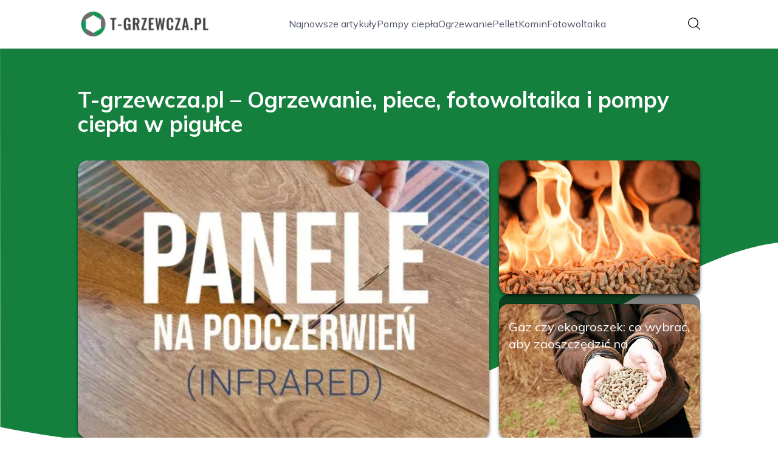

--- FILE ---
content_type: text/html; charset=utf-8
request_url: https://t-grzewcza.pl/
body_size: 35866
content:
<!DOCTYPE html><html lang="pl" class="inter_28a50bef-module__viJdFW__variable mulish_248c324-module__GWeNhW__variable poppins_17f45ad1-module__GKJNuW__variable roboto_4122da53-module__t_RpXq__variable raleway_14793909-module__OsyNDW__variable barlow_1c8714d7-module__cO6ONq__variable lato_75681e7e-module__LVTjGW__variable oswald_82b6937e-module__00kWVa__variable"><head><meta charSet="utf-8"/><meta name="viewport" content="width=device-width, initial-scale=1, maximum-scale=5, user-scalable=yes"/><link rel="preload" as="image" imageSrcSet="/_next/image?url=https%3A%2F%2Ffrpyol0mhkke.compat.objectstorage.eu-frankfurt-1.oraclecloud.com%2Fblogcms-assets%2Fthumbnail%2Fbecc4007e4c484a0410f6df1a34e41ed%2Fgaz-czy-ekogroszek-co-wybrac-aby-zaoszczedzic-na-ogrzewaniu.webp&amp;w=1080&amp;q=75 1x, /_next/image?url=https%3A%2F%2Ffrpyol0mhkke.compat.objectstorage.eu-frankfurt-1.oraclecloud.com%2Fblogcms-assets%2Fthumbnail%2Fbecc4007e4c484a0410f6df1a34e41ed%2Fgaz-czy-ekogroszek-co-wybrac-aby-zaoszczedzic-na-ogrzewaniu.webp&amp;w=1920&amp;q=75 2x"/><link rel="preload" as="image" imageSrcSet="/_next/image?url=https%3A%2F%2Ffrpyol0mhkke.compat.objectstorage.eu-frankfurt-1.oraclecloud.com%2Fblogcms-assets%2Fthumbnail%2Fde0ec9aae8ebac93c0653aef182f4e13%2Fkiedy-pellet-jest-najtanszy-oszczedzaj-na-ogrzewaniu-w-sezonie.webp&amp;w=640&amp;q=75 1x, /_next/image?url=https%3A%2F%2Ffrpyol0mhkke.compat.objectstorage.eu-frankfurt-1.oraclecloud.com%2Fblogcms-assets%2Fthumbnail%2Fde0ec9aae8ebac93c0653aef182f4e13%2Fkiedy-pellet-jest-najtanszy-oszczedzaj-na-ogrzewaniu-w-sezonie.webp&amp;w=1080&amp;q=75 2x"/><link rel="preload" as="image" imageSrcSet="/_next/image?url=https%3A%2F%2Ffrpyol0mhkke.compat.objectstorage.eu-frankfurt-1.oraclecloud.com%2Fblogcms-assets%2Fthumbnail%2F0eb202d9668e92255f244799e1029247%2Fczy-ogrzewanie-na-podczerwien-jest-szkodliwe-dla-zdrowia-fakty-i-mity.webp&amp;w=640&amp;q=75 1x, /_next/image?url=https%3A%2F%2Ffrpyol0mhkke.compat.objectstorage.eu-frankfurt-1.oraclecloud.com%2Fblogcms-assets%2Fthumbnail%2F0eb202d9668e92255f244799e1029247%2Fczy-ogrzewanie-na-podczerwien-jest-szkodliwe-dla-zdrowia-fakty-i-mity.webp&amp;w=1080&amp;q=75 2x"/><link rel="stylesheet" href="/_next/static/chunks/c5e61406f2a80320.css" data-precedence="next"/><link rel="stylesheet" href="/_next/static/chunks/57e6335ef989a200.css" data-precedence="next"/><link rel="preload" as="script" fetchPriority="low" href="/_next/static/chunks/65235e3bf93876f6.js"/><script src="/_next/static/chunks/a13dd6cba6e2cc39.js" async=""></script><script src="/_next/static/chunks/8008d994f91f0fb6.js" async=""></script><script src="/_next/static/chunks/7c9db98115e6621a.js" async=""></script><script src="/_next/static/chunks/e5a32dc6c98b1c24.js" async=""></script><script src="/_next/static/chunks/turbopack-f0aee048f20a8f98.js" async=""></script><script src="/_next/static/chunks/ff1a16fafef87110.js" async=""></script><script src="/_next/static/chunks/64c0a5e3a0354479.js" async=""></script><script src="/_next/static/chunks/9b8f256322c7c094.js" async=""></script><script src="/_next/static/chunks/27fb7a41f2b9cd01.js" async=""></script><script src="/_next/static/chunks/f72298fa77b9afbe.js" async=""></script><script src="/_next/static/chunks/933aa5eaa1fd32c6.js" async=""></script><script src="/_next/static/chunks/b74c329886258ae8.js" async=""></script><script src="/_next/static/chunks/a7a62f83c5723c8c.js" async=""></script><script src="/_next/static/chunks/8d3096aa0c6c87d3.js" async=""></script><meta name="next-size-adjust" content=""/><meta name="publication-media-verification" content="2624749c4d444f4ca2adc44b2cb5faeb"/><title>T-grzewcza.pl – Ogrzewanie, piece, fotowoltaika i pompy ciepła w pigułce</title><meta name="description" content="T-grzewcza.pl to praktyczny przewodnik po ogrzewaniu, piecach, fotowoltaice i pompach ciepła. Pomoże w wyborze rozwiązań oraz zapewni aktualne wskazówki, by efektywnie ogrzać dom!"/><meta name="publisher" content="https://t-grzewcza.pl"/><meta name="robots" content="index, follow"/><meta name="dns-prefetch" content="//cdn.jsdelivr.net"/><meta name="preconnect" content="https://fonts.googleapis.com"/><link rel="canonical" href="https://t-grzewcza.pl"/><link rel="icon" href="https://frpyol0mhkke.compat.objectstorage.eu-frankfurt-1.oraclecloud.com/blogcms-assets/favicon/qG7UNympKKmdDt3ot7dqCznrsNczDafGV7o8dFYp/6e19ba402054f0d68c08ed9f175ddd7f.webp"/><script src="/_next/static/chunks/a6dad97d9634a72d.js" noModule=""></script></head><body><div hidden=""><!--$--><!--/$--></div><div class="absolute left-0 top-0 opacity-0">t-grzewcza.pl</div><main style="color:#2C2C29;font-family:var(--font-mulish)" class="poppins_17f45ad1-module__GKJNuW__variable inter_28a50bef-module__viJdFW__variable antialiased"><script type="application/ld+json">{"@context":"https://schema.org","@type":"ImageObject","url":"https://frpyol0mhkke.compat.objectstorage.eu-frankfurt-1.oraclecloud.com/blogcms-assets/logo/ABWtKh4shVMYswsAymnishYeFPvbHbe4kbP8c473/83b711ea09892410dcf05572a900c71c.webp"}</script><script type="application/ld+json">{"@context":"https://schema.org","@type":"Corporation","@id":"https://t-grzewcza.pl/","logo":"https://frpyol0mhkke.compat.objectstorage.eu-frankfurt-1.oraclecloud.com/blogcms-assets/logo/ABWtKh4shVMYswsAymnishYeFPvbHbe4kbP8c473/83b711ea09892410dcf05572a900c71c.webp","legalName":"t-grzewcza.pl","name":"t-grzewcza.pl","address":{"@type":"PostalAddress","streetAddress":"Pokoju 99/33A, 41-289 Jastarnia"},"contactPoint":[{"@type":"ContactPoint","telephone":"084690767","contactType":"customer service","email":"hello@t-grzewcza.pl"}],"sameAs":["https://t-grzewcza.pl"],"url":"https://t-grzewcza.pl"}</script><nav class="translate-y-0 duration-500"><div class="mx-auto flex h-20 w-full items-center justify-between border-b border-black/10 bg-white px-4 py-2 lg:px-0"><div class="standard-container-size relative flex items-center justify-between"><a class="flex items-center justify-center max-h-[50px] max-w-[150px] md:max-h-[70px] min-h-[40px] md:max-w-[220px] w-auto" href="/"><img alt="t-grzewcza.pl" loading="lazy" width="200" height="80" decoding="async" data-nimg="1" class="h-auto w-auto max-h-[50px] max-w-[150px] md:max-h-[70px] md:max-w-[220px] object-contain object-center" style="color:transparent" srcSet="/_next/image?url=https%3A%2F%2Ffrpyol0mhkke.compat.objectstorage.eu-frankfurt-1.oraclecloud.com%2Fblogcms-assets%2Flogo%2FABWtKh4shVMYswsAymnishYeFPvbHbe4kbP8c473%2F83b711ea09892410dcf05572a900c71c.webp&amp;w=256&amp;q=75 1x, /_next/image?url=https%3A%2F%2Ffrpyol0mhkke.compat.objectstorage.eu-frankfurt-1.oraclecloud.com%2Fblogcms-assets%2Flogo%2FABWtKh4shVMYswsAymnishYeFPvbHbe4kbP8c473%2F83b711ea09892410dcf05572a900c71c.webp&amp;w=640&amp;q=75 2x" src="/_next/image?url=https%3A%2F%2Ffrpyol0mhkke.compat.objectstorage.eu-frankfurt-1.oraclecloud.com%2Fblogcms-assets%2Flogo%2FABWtKh4shVMYswsAymnishYeFPvbHbe4kbP8c473%2F83b711ea09892410dcf05572a900c71c.webp&amp;w=640&amp;q=75"/></a><ul class="hidden items-center gap-6 text-base text-gray-600 lg:flex"><div class="flex items-center w-full gap-8"><a class="null hover-green min-w-fit" href="/najnowsze-artykuly">Najnowsze artykuły</a><a class=" hover-green" href="https://t-grzewcza.pl/kategorie/pompy-ciepla">Pompy ciepła</a><a class=" hover-green" href="https://t-grzewcza.pl/kategorie/ogrzewanie">Ogrzewanie</a><a class=" hover-green" href="https://t-grzewcza.pl/kategorie/pellet">Pellet</a><a class=" hover-green" href="https://t-grzewcza.pl/kategorie/komin">Komin</a><a class=" hover-green" href="https://t-grzewcza.pl/kategorie/fotowoltaika">Fotowoltaika</a></div></ul><div class="ml-2 cursor-pointer hidden lg:block"><img alt="search" loading="lazy" width="20" height="20" decoding="async" data-nimg="1" style="color:transparent" src="/_next/static/media/search.f5b4ad39.svg"/></div><div class="flex items-center gap-4 lg:hidden"><button aria-label="Menu"><img alt="menu" loading="lazy" width="16" height="16" decoding="async" data-nimg="1" style="color:transparent" src="/_next/static/media/menu.a2d2d40e.svg"/></button><button aria-label="Szukaj"><img alt="search" loading="lazy" width="18" height="18" decoding="async" data-nimg="1" style="color:transparent" src="/_next/static/media/search.f5b4ad39.svg"/></button></div></div></div></nav><script type="application/ld+json">{"@context":"https://schema.org","@type":"BreadcrumbList","itemListElement":[{"@type":"ListItem","position":1,"name":"Strona główna","item":"https://t-grzewcza.pl"}]}</script><header class="group relative mt-20 overflow-visible"><div class="absolute left-0 top-0 -z-20 w-full overflow-visible"><svg version="1.0" xmlns="http://www.w3.org/2000/svg" preserveAspectRatio="xMidYMid meet" style="width:100%;height:900px;overflow:visible"><g style="transform:translateY(900px) scale(0.1, -0.1)" fill="#15803d" stroke="none"><path d="M2 6783 l3 -4007 140 -28 c200 -40 442 -81 725 -122 1616 -234 3213 -157 4750 229 786 197 1439 423 2340 808 450 192 1376 650 2130 1052 941 502 1659 831 2098 960 433 127 648 155 1202 155 2164 0 3890 -509 5603 -1652 l207 -138 0 3375 0 3375 -9600 0 -9600 0 2 -4007z"></path></g></svg></div><div class="standard-container-size pt-12 lg:pt-16"><h1 class="mb-4 text-2xl font-extrabold text-white lg:mb-10 lg:text-4xl">T-grzewcza.pl – Ogrzewanie, piece, fotowoltaika i pompy ciepła w pigułce</h1><div class="grid w-full grid-cols-1 gap-4 lg:max-h-[550px] lg:grid-cols-6 lg:grid-rows-2"><article class="group/card relative rounded-2xl shadow-md shadow-black/50 col-span-6 h-56 lg:col-span-2 lg:col-start-5 lg:row-start-1 lg:h-auto  "><a aria-label="Gaz czy ekogroszek: co wybrać, aby zaoszczędzić na ogrzewaniu?" class="block h-full w-full" href="/gaz-czy-ekogroszek-co-wybrac-aby-zaoszczedzic-na-ogrzewaniu"><img title="Gaz czy ekogroszek: co wybrać, aby zaoszczędzić na ogrzewaniu?" alt="Gaz czy ekogroszek: co wybrać, aby zaoszczędzić na ogrzewaniu?" width="900" height="400" decoding="async" data-nimg="1" class="h-full w-full rounded-2xl object-cover" style="color:transparent" srcSet="/_next/image?url=https%3A%2F%2Ffrpyol0mhkke.compat.objectstorage.eu-frankfurt-1.oraclecloud.com%2Fblogcms-assets%2Fthumbnail%2Fbecc4007e4c484a0410f6df1a34e41ed%2Fgaz-czy-ekogroszek-co-wybrac-aby-zaoszczedzic-na-ogrzewaniu.webp&amp;w=1080&amp;q=75 1x, /_next/image?url=https%3A%2F%2Ffrpyol0mhkke.compat.objectstorage.eu-frankfurt-1.oraclecloud.com%2Fblogcms-assets%2Fthumbnail%2Fbecc4007e4c484a0410f6df1a34e41ed%2Fgaz-czy-ekogroszek-co-wybrac-aby-zaoszczedzic-na-ogrzewaniu.webp&amp;w=1920&amp;q=75 2x" src="/_next/image?url=https%3A%2F%2Ffrpyol0mhkke.compat.objectstorage.eu-frankfurt-1.oraclecloud.com%2Fblogcms-assets%2Fthumbnail%2Fbecc4007e4c484a0410f6df1a34e41ed%2Fgaz-czy-ekogroszek-co-wybrac-aby-zaoszczedzic-na-ogrzewaniu.webp&amp;w=1920&amp;q=75"/></a><div class="pointer-events-none absolute inset-0 flex flex-col justify-end rounded-2xl bg-black/50 p-4 text-white duration-300 group-hover/card:bg-black/20"><div class="xl:mb-1"><div class="text-xs bg-green max-w-fit mb-1 rounded px-2 py-0.5 font-bold uppercase">Paliwa grzewcze</div><h3 class="text-sm lg:text-xl line-clamp-2 line-clamp-2"><a class="pointer-events-auto relative z-20 hover:underline" href="/gaz-czy-ekogroszek-co-wybrac-aby-zaoszczedzic-na-ogrzewaniu">Gaz czy ekogroszek: co wybrać, aby zaoszczędzić na ogrzewaniu?</a></h3><div class="mb-2 mt-1.5 flex items-center gap-1.5 text-xs font-semibold text-gray-100">15 listopada 2025</div><p class="mt-1 hidden text-sm lg:line-clamp-2">Zastanawiasz się, gaz czy ekogroszek? Poznaj kluczowe różnice, zalety i wady obu opcji, aby dokonać najlepszego wyboru dla swojego ogrzewania.</p></div></div></article><article class="group/card relative rounded-2xl shadow-md shadow-black/50  col-span-6 h-56 lg:col-span-2 lg:col-start-5 lg:row-start-2 lg:h-auto "><a aria-label="Kiedy pellet jest najtańszy? Oszczędzaj na ogrzewaniu w sezonie" class="block h-full w-full" href="/kiedy-pellet-jest-najtanszy-oszczedzaj-na-ogrzewaniu-w-sezonie"><img title="Kiedy pellet jest najtańszy? Oszczędzaj na ogrzewaniu w sezonie" alt="Kiedy pellet jest najtańszy? Oszczędzaj na ogrzewaniu w sezonie" width="475" height="400" decoding="async" data-nimg="1" class="h-full w-full rounded-2xl object-cover" style="color:transparent" srcSet="/_next/image?url=https%3A%2F%2Ffrpyol0mhkke.compat.objectstorage.eu-frankfurt-1.oraclecloud.com%2Fblogcms-assets%2Fthumbnail%2Fde0ec9aae8ebac93c0653aef182f4e13%2Fkiedy-pellet-jest-najtanszy-oszczedzaj-na-ogrzewaniu-w-sezonie.webp&amp;w=640&amp;q=75 1x, /_next/image?url=https%3A%2F%2Ffrpyol0mhkke.compat.objectstorage.eu-frankfurt-1.oraclecloud.com%2Fblogcms-assets%2Fthumbnail%2Fde0ec9aae8ebac93c0653aef182f4e13%2Fkiedy-pellet-jest-najtanszy-oszczedzaj-na-ogrzewaniu-w-sezonie.webp&amp;w=1080&amp;q=75 2x" src="/_next/image?url=https%3A%2F%2Ffrpyol0mhkke.compat.objectstorage.eu-frankfurt-1.oraclecloud.com%2Fblogcms-assets%2Fthumbnail%2Fde0ec9aae8ebac93c0653aef182f4e13%2Fkiedy-pellet-jest-najtanszy-oszczedzaj-na-ogrzewaniu-w-sezonie.webp&amp;w=1080&amp;q=75"/></a><div class="pointer-events-none absolute inset-0 flex flex-col justify-end rounded-2xl bg-black/50 p-4 text-white duration-300 group-hover/card:bg-black/20"><div class="xl:mb-1"><div class="text-xs bg-green max-w-fit mb-1 rounded px-2 py-0.5 font-bold uppercase">Paliwa grzewcze</div><h3 class="text-sm lg:text-xl line-clamp-2 line-clamp-2"><a class="pointer-events-auto relative z-20 hover:underline" href="/kiedy-pellet-jest-najtanszy-oszczedzaj-na-ogrzewaniu-w-sezonie">Kiedy pellet jest najtańszy? Oszczędzaj na ogrzewaniu w sezonie</a></h3><div class="mb-2 mt-1.5 flex items-center gap-1.5 text-xs font-semibold text-gray-100">6 listopada 2025</div><p class="mt-1 hidden text-sm lg:line-clamp-2">Dowiedz się, kiedy pellet jest najtańszy i jak oszczędzać na ogrzewaniu. Sprawdź najlepsze miesiące na zakupy i skorzystaj z atrakcyjnych promocji!</p></div></div></article><article class="group/card relative rounded-2xl shadow-md shadow-black/50   col-span-6 h-56 row-span-2 lg:col-span-4 lg:h-auto"><a aria-label="Czy ogrzewanie na podczerwień jest szkodliwe dla zdrowia? Fakty i mity" class="block h-full w-full" href="/czy-ogrzewanie-na-podczerwien-jest-szkodliwe-dla-zdrowia-fakty-i-mity"><img title="Czy ogrzewanie na podczerwień jest szkodliwe dla zdrowia? Fakty i mity" alt="Czy ogrzewanie na podczerwień jest szkodliwe dla zdrowia? Fakty i mity" width="475" height="400" decoding="async" data-nimg="1" class="h-full w-full rounded-2xl object-cover" style="color:transparent" srcSet="/_next/image?url=https%3A%2F%2Ffrpyol0mhkke.compat.objectstorage.eu-frankfurt-1.oraclecloud.com%2Fblogcms-assets%2Fthumbnail%2F0eb202d9668e92255f244799e1029247%2Fczy-ogrzewanie-na-podczerwien-jest-szkodliwe-dla-zdrowia-fakty-i-mity.webp&amp;w=640&amp;q=75 1x, /_next/image?url=https%3A%2F%2Ffrpyol0mhkke.compat.objectstorage.eu-frankfurt-1.oraclecloud.com%2Fblogcms-assets%2Fthumbnail%2F0eb202d9668e92255f244799e1029247%2Fczy-ogrzewanie-na-podczerwien-jest-szkodliwe-dla-zdrowia-fakty-i-mity.webp&amp;w=1080&amp;q=75 2x" src="/_next/image?url=https%3A%2F%2Ffrpyol0mhkke.compat.objectstorage.eu-frankfurt-1.oraclecloud.com%2Fblogcms-assets%2Fthumbnail%2F0eb202d9668e92255f244799e1029247%2Fczy-ogrzewanie-na-podczerwien-jest-szkodliwe-dla-zdrowia-fakty-i-mity.webp&amp;w=1080&amp;q=75"/></a><div class="pointer-events-none absolute inset-0 flex flex-col justify-end rounded-2xl bg-black/50 p-4 text-white duration-300 group-hover/card:bg-black/20"><div class="xl:mb-1"><div class="text-xs bg-green max-w-fit mb-1 rounded px-2 py-0.5 font-bold uppercase">Ogrzewanie</div><h3 class="text-xl lg:text-2xl line-clamp-2 line-clamp-2"><a class="pointer-events-auto relative z-20 hover:underline" href="/czy-ogrzewanie-na-podczerwien-jest-szkodliwe-dla-zdrowia-fakty-i-mity">Czy ogrzewanie na podczerwień jest szkodliwe dla zdrowia? Fakty i mity</a></h3><div class="mb-2 mt-1.5 flex items-center gap-1.5 text-xs font-semibold text-gray-100">5 listopada 2025</div><p class="mt-1 hidden text-sm lg:line-clamp-2">Czy ogrzewanie na podczerwień jest szkodliwe? Sprawdź fakty i mity dotyczące bezpieczeństwa tej technologii oraz jej wpływu na zdrowie.</p></div></div></article></div></div></header><div class=""><ins class="adsbygoogle mx-auto my-4 lg:my-8 text-center " style="display:block;min-height:280px" data-ad-client="ca-pub-6512299529572529" data-ad-slot="7103489657" data-ad-format="auto" data-full-width-responsive="true"></ins></div><section class="standard-container-size relative mt-20 flex flex-col items-start"><div class="relative mb-2.5 text-2xl font-bold lg:text-4xl"><h2 class="ml-6 lg:ml-8">Polecane artykuły</h2><div class="absolute left-0 top-0 mx-auto flex h-full w-full justify-start"><div class="h-full w-2.5 bg-green rounded"></div></div></div><div class="mt-3 grid w-full grid-cols-1 gap-4 lg:grid-cols-2 gap-y-12 lg:gap-y-4 mb-16 lg:mt-6 lg:mb-0"><div><article class="group relative mb-0 w-full rounded-lg lg:mb-8 lg:rounded-xl"><div><figure class="overflow-hidden rounded-xl"><a aria-label="Jakie ciśnienie w pompie ciepła? Uniknij kosztownych usterek!" class="block" href="/jakie-cisnienie-w-pompie-ciepla-uniknij-kosztownych-usterek"><img title="Jakie ciśnienie w pompie ciepła? Uniknij kosztownych usterek!" alt="Jakie ciśnienie w pompie ciepła? Uniknij kosztownych usterek!" loading="lazy" width="680" height="200" decoding="async" data-nimg="1" class="h-60 w-full rounded-xl object-cover shadow-md shadow-gray-300 duration-500 group-hover:scale-110 lg:h-96" style="color:transparent" src="https://frpyol0mhkke.compat.objectstorage.eu-frankfurt-1.oraclecloud.com/blogcms-assets/thumbnail/44e977e1f419c2125f616361bdae5679/jakie-cisnienie-w-pompie-ciepla-uniknij-kosztownych-usterek.webp"/></a></figure><div class="pointer-events-none absolute left-0 top-0 flex h-full w-full flex-col justify-end rounded-lg bg-black/50 p-2.5 text-white duration-300 group-hover:bg-black/20 lg:rounded-xl"><a class="pointer-events-auto" href="/jakie-cisnienie-w-pompie-ciepla-uniknij-kosztownych-usterek"><h3 class="mb-1 mt-1.5 hidden text-2xl font-extrabold lg:mb-1 lg:line-clamp-2 lg:text-3xl hover-green">Jakie ciśnienie w pompie ciepła? Uniknij kosztownych usterek!</h3></a><div class="mb-2.5 mt-1 hidden items-center gap-2 text-xs text-gray-100 lg:flex"><figure><img alt="date-icon" loading="lazy" width="15" height="15" decoding="async" data-nimg="1" style="color:transparent" src="/_next/static/media/calendar-white.5d278eef.svg"/></figure>4 listopada 2025</div><p class="hidden text-sm lg:line-clamp-2">Zastanawiasz się, jakie ciśnienie w pompie ciepła jest optymalne? Sprawdź, jak uniknąć kosztownych usterek i zapewnić efektywność swojego systemu grzewczego.</p><div class="mt-2 hidden items-center gap-2 lg:mb-2 lg:mt-4 lg:flex"><a class="pointer-events-auto" href="/autorzy/marek-szymankiewicz"><img alt="Autor Marek Szymankiewicz" loading="lazy" width="30" height="30" decoding="async" data-nimg="1" class="rounded-full object-cover" style="color:transparent" srcSet="/_next/image?url=https%3A%2F%2Ffrpyol0mhkke.compat.objectstorage.eu-frankfurt-1.oraclecloud.com%2Fblogcms-assets%2Favatar%2FWCuzwdNfToyvwK0vzXmWJJOqzD1dAxoD48Q6XZnN%2F4b23bff2440c35f0d65b015c619bde7e.webp&amp;w=32&amp;q=75 1x, /_next/image?url=https%3A%2F%2Ffrpyol0mhkke.compat.objectstorage.eu-frankfurt-1.oraclecloud.com%2Fblogcms-assets%2Favatar%2FWCuzwdNfToyvwK0vzXmWJJOqzD1dAxoD48Q6XZnN%2F4b23bff2440c35f0d65b015c619bde7e.webp&amp;w=64&amp;q=75 2x" src="/_next/image?url=https%3A%2F%2Ffrpyol0mhkke.compat.objectstorage.eu-frankfurt-1.oraclecloud.com%2Fblogcms-assets%2Favatar%2FWCuzwdNfToyvwK0vzXmWJJOqzD1dAxoD48Q6XZnN%2F4b23bff2440c35f0d65b015c619bde7e.webp&amp;w=64&amp;q=75"/></a><a class="pointer-events-auto text-xs font-semibold lg:text-sm hover-green" href="/autorzy/marek-szymankiewicz">Marek Szymankiewicz</a></div></div></div><div class="absolute right-3 top-3 rounded text-xs font-bold uppercase duration-500 group-hover:scale-0 bg-green px-2 py-1 text-white">Pompy ciepła</div></article><a href="/jakie-cisnienie-w-pompie-ciepla-uniknij-kosztownych-usterek"><p class="mb-1 mt-2.5 line-clamp-2 text-xl font-extrabold lg:hidden">Jakie ciśnienie w pompie ciepła? Uniknij kosztownych usterek!</p></a><div class="mb-3 mt-2 flex items-center gap-1.5 text-xs font-semibold lg:hidden"><figure><img alt="date-icon" loading="lazy" width="15" height="15" decoding="async" data-nimg="1" style="color:transparent" src="/_next/static/media/calendar-black.53486463.svg"/></figure>4 listopada 2025</div><p class="mb-3 mt-3 line-clamp-3 text-xs lg:hidden">Zastanawiasz się, jakie ciśnienie w pompie ciepła jest optymalne? Sprawdź, jak uniknąć kosztownych usterek i zapewnić efektywność swojego systemu grzewczego.</p><div class="mt-2 flex items-center gap-2 lg:hidden"><a href="/autorzy/marek-szymankiewicz"><img alt="Autor Marek Szymankiewicz" loading="lazy" width="30" height="30" decoding="async" data-nimg="1" class="rounded-full object-cover" style="color:transparent" srcSet="/_next/image?url=https%3A%2F%2Ffrpyol0mhkke.compat.objectstorage.eu-frankfurt-1.oraclecloud.com%2Fblogcms-assets%2Favatar%2FWCuzwdNfToyvwK0vzXmWJJOqzD1dAxoD48Q6XZnN%2F4b23bff2440c35f0d65b015c619bde7e.webp&amp;w=32&amp;q=75 1x, /_next/image?url=https%3A%2F%2Ffrpyol0mhkke.compat.objectstorage.eu-frankfurt-1.oraclecloud.com%2Fblogcms-assets%2Favatar%2FWCuzwdNfToyvwK0vzXmWJJOqzD1dAxoD48Q6XZnN%2F4b23bff2440c35f0d65b015c619bde7e.webp&amp;w=64&amp;q=75 2x" src="/_next/image?url=https%3A%2F%2Ffrpyol0mhkke.compat.objectstorage.eu-frankfurt-1.oraclecloud.com%2Fblogcms-assets%2Favatar%2FWCuzwdNfToyvwK0vzXmWJJOqzD1dAxoD48Q6XZnN%2F4b23bff2440c35f0d65b015c619bde7e.webp&amp;w=64&amp;q=75"/></a><a href="/autorzy/marek-szymankiewicz"><span class="text-xs font-semibold">Marek Szymankiewicz</span></a></div></div><div><article class="group relative mb-0 w-full rounded-lg lg:mb-8 lg:rounded-xl"><div><figure class="overflow-hidden rounded-xl"><a aria-label="Forum: jaką pompę ciepła wybrać do domu 200m2, uniknij drogich błędów" class="block" href="/forum-jaka-pompe-ciepla-wybrac-do-domu-200m2-uniknij-drogich-bledow"><img title="Forum: jaką pompę ciepła wybrać do domu 200m2, uniknij drogich błędów" alt="Forum: jaką pompę ciepła wybrać do domu 200m2, uniknij drogich błędów" loading="lazy" width="680" height="200" decoding="async" data-nimg="1" class="h-60 w-full rounded-xl object-cover shadow-md shadow-gray-300 duration-500 group-hover:scale-110 lg:h-96" style="color:transparent" src="https://frpyol0mhkke.compat.objectstorage.eu-frankfurt-1.oraclecloud.com/blogcms-assets/thumbnail/ec7d522f42fac1aab931670af7be2dfe/forum-jaka-pompe-ciepla-wybrac-do-domu-200m2-uniknij-drogich-bledow.webp"/></a></figure><div class="pointer-events-none absolute left-0 top-0 flex h-full w-full flex-col justify-end rounded-lg bg-black/50 p-2.5 text-white duration-300 group-hover:bg-black/20 lg:rounded-xl"><a class="pointer-events-auto" href="/forum-jaka-pompe-ciepla-wybrac-do-domu-200m2-uniknij-drogich-bledow"><h3 class="mb-1 mt-1.5 hidden text-2xl font-extrabold lg:mb-1 lg:line-clamp-2 lg:text-3xl hover-green">Forum: jaką pompę ciepła wybrać do domu 200m2, uniknij drogich błędów</h3></a><div class="mb-2.5 mt-1 hidden items-center gap-2 text-xs text-gray-100 lg:flex"><figure><img alt="date-icon" loading="lazy" width="15" height="15" decoding="async" data-nimg="1" style="color:transparent" src="/_next/static/media/calendar-white.5d278eef.svg"/></figure>3 listopada 2025</div><p class="hidden text-sm lg:line-clamp-2">Znajdź idealną pompę ciepła do domu 200m2 na forum. Sprawdź, jak uniknąć drogich błędów i wybierz najlepsze rozwiązanie dla swojego domu.</p><div class="mt-2 hidden items-center gap-2 lg:mb-2 lg:mt-4 lg:flex"><a class="pointer-events-auto" href="/autorzy/marek-szymankiewicz"><img alt="Autor Marek Szymankiewicz" loading="lazy" width="30" height="30" decoding="async" data-nimg="1" class="rounded-full object-cover" style="color:transparent" srcSet="/_next/image?url=https%3A%2F%2Ffrpyol0mhkke.compat.objectstorage.eu-frankfurt-1.oraclecloud.com%2Fblogcms-assets%2Favatar%2FWCuzwdNfToyvwK0vzXmWJJOqzD1dAxoD48Q6XZnN%2F4b23bff2440c35f0d65b015c619bde7e.webp&amp;w=32&amp;q=75 1x, /_next/image?url=https%3A%2F%2Ffrpyol0mhkke.compat.objectstorage.eu-frankfurt-1.oraclecloud.com%2Fblogcms-assets%2Favatar%2FWCuzwdNfToyvwK0vzXmWJJOqzD1dAxoD48Q6XZnN%2F4b23bff2440c35f0d65b015c619bde7e.webp&amp;w=64&amp;q=75 2x" src="/_next/image?url=https%3A%2F%2Ffrpyol0mhkke.compat.objectstorage.eu-frankfurt-1.oraclecloud.com%2Fblogcms-assets%2Favatar%2FWCuzwdNfToyvwK0vzXmWJJOqzD1dAxoD48Q6XZnN%2F4b23bff2440c35f0d65b015c619bde7e.webp&amp;w=64&amp;q=75"/></a><a class="pointer-events-auto text-xs font-semibold lg:text-sm hover-green" href="/autorzy/marek-szymankiewicz">Marek Szymankiewicz</a></div></div></div><div class="absolute right-3 top-3 rounded text-xs font-bold uppercase duration-500 group-hover:scale-0 bg-green px-2 py-1 text-white">Pompy ciepła</div></article><a href="/forum-jaka-pompe-ciepla-wybrac-do-domu-200m2-uniknij-drogich-bledow"><p class="mb-1 mt-2.5 line-clamp-2 text-xl font-extrabold lg:hidden">Forum: jaką pompę ciepła wybrać do domu 200m2, uniknij drogich błędów</p></a><div class="mb-3 mt-2 flex items-center gap-1.5 text-xs font-semibold lg:hidden"><figure><img alt="date-icon" loading="lazy" width="15" height="15" decoding="async" data-nimg="1" style="color:transparent" src="/_next/static/media/calendar-black.53486463.svg"/></figure>3 listopada 2025</div><p class="mb-3 mt-3 line-clamp-3 text-xs lg:hidden">Znajdź idealną pompę ciepła do domu 200m2 na forum. Sprawdź, jak uniknąć drogich błędów i wybierz najlepsze rozwiązanie dla swojego domu.</p><div class="mt-2 flex items-center gap-2 lg:hidden"><a href="/autorzy/marek-szymankiewicz"><img alt="Autor Marek Szymankiewicz" loading="lazy" width="30" height="30" decoding="async" data-nimg="1" class="rounded-full object-cover" style="color:transparent" srcSet="/_next/image?url=https%3A%2F%2Ffrpyol0mhkke.compat.objectstorage.eu-frankfurt-1.oraclecloud.com%2Fblogcms-assets%2Favatar%2FWCuzwdNfToyvwK0vzXmWJJOqzD1dAxoD48Q6XZnN%2F4b23bff2440c35f0d65b015c619bde7e.webp&amp;w=32&amp;q=75 1x, /_next/image?url=https%3A%2F%2Ffrpyol0mhkke.compat.objectstorage.eu-frankfurt-1.oraclecloud.com%2Fblogcms-assets%2Favatar%2FWCuzwdNfToyvwK0vzXmWJJOqzD1dAxoD48Q6XZnN%2F4b23bff2440c35f0d65b015c619bde7e.webp&amp;w=64&amp;q=75 2x" src="/_next/image?url=https%3A%2F%2Ffrpyol0mhkke.compat.objectstorage.eu-frankfurt-1.oraclecloud.com%2Fblogcms-assets%2Favatar%2FWCuzwdNfToyvwK0vzXmWJJOqzD1dAxoD48Q6XZnN%2F4b23bff2440c35f0d65b015c619bde7e.webp&amp;w=64&amp;q=75"/></a><a href="/autorzy/marek-szymankiewicz"><span class="text-xs font-semibold">Marek Szymankiewicz</span></a></div></div></div><div class="grid grid-cols-1 gap-4 gap-y-12 lg:grid-cols-4 lg:gap-y-4"><article><div class="w-full"><div><div class="group relative w-full"><figure class="overflow-hidden rounded-xl"><img title="Jak wyczyścić grzejnik żeberkowy? Proste kroki i skuteczne metody" alt="Jak wyczyścić grzejnik żeberkowy? Proste kroki i skuteczne metody" loading="lazy" width="525" height="300" decoding="async" data-nimg="1" class="max-h-[240px] min-h-[240px] w-full rounded-xl object-cover shadow-md shadow-gray-300 duration-300 group-hover:scale-110 lg:max-h-min xl:min-h-[325px]" style="color:transparent" srcSet="/_next/image?url=https%3A%2F%2Ffrpyol0mhkke.compat.objectstorage.eu-frankfurt-1.oraclecloud.com%2Fblogcms-assets%2Fthumbnail%2F704ca263110b115ac89d6cc873284206%2Fjak-wyczyscic-grzejnik-zeberkowy-proste-kroki-i-skuteczne-metody.webp&amp;w=640&amp;q=75 1x, /_next/image?url=https%3A%2F%2Ffrpyol0mhkke.compat.objectstorage.eu-frankfurt-1.oraclecloud.com%2Fblogcms-assets%2Fthumbnail%2F704ca263110b115ac89d6cc873284206%2Fjak-wyczyscic-grzejnik-zeberkowy-proste-kroki-i-skuteczne-metody.webp&amp;w=1080&amp;q=75 2x" src="/_next/image?url=https%3A%2F%2Ffrpyol0mhkke.compat.objectstorage.eu-frankfurt-1.oraclecloud.com%2Fblogcms-assets%2Fthumbnail%2F704ca263110b115ac89d6cc873284206%2Fjak-wyczyscic-grzejnik-zeberkowy-proste-kroki-i-skuteczne-metody.webp&amp;w=1080&amp;q=75"/></figure><div class="absolute right-3 top-3 z-20 duration-500 group-hover:scale-0 bg-green rounded px-2 py-1 text-xs font-bold uppercase text-white">Ogrzewanie</div><a class="absolute left-0 top-0 h-full w-full rounded-xl duration-500 group-hover:bg-black/50" href="/jak-wyczyscic-grzejnik-zeberkowy-proste-kroki-i-skuteczne-metody"></a></div></div><a href="/jak-wyczyscic-grzejnik-zeberkowy-proste-kroki-i-skuteczne-metody"><h3 class="mt-4 line-clamp-2 hidden text-xl font-extrabold lg:block hover-green">Jak wyczyścić grzejnik żeberkowy? Proste kroki i skuteczne metody</h3></a><div class="mb-2.5 hidden items-center gap-2 text-xs text-gray-500 lg:mt-1 lg:flex"><figure><img alt="date-icon" loading="lazy" width="15" height="15" decoding="async" data-nimg="1" style="color:transparent" src="/_next/static/media/calendar-black.53486463.svg"/></figure>2 listopada 2025</div><p class="mb-8 mt-3 line-clamp-2 hidden text-sm lg:mb-0 lg:mt-1.5 lg:line-clamp-2">Skutecznie wyczyść grzejnik żeberkowy, stosując proste metody i odpowiednie narzędzia. Poznaj najlepsze sposoby na utrzymanie jego wydajności!</p></div><a href="/jak-wyczyscic-grzejnik-zeberkowy-proste-kroki-i-skuteczne-metody"><p class="mb-1 mt-2.5 text-xl font-extrabold lg:hidden">Jak wyczyścić grzejnik żeberkowy? Proste kroki i skuteczne metody</p></a><div class="mb-3 mt-2 flex items-center gap-1.5 text-xs font-semibold text-gray-500 lg:hidden"><figure><img alt="date-icon" loading="lazy" width="15" height="15" decoding="async" data-nimg="1" style="color:transparent" src="/_next/static/media/calendar-black.53486463.svg"/></figure>2 listopada 2025</div><p class="mb-3 mt-1.5 line-clamp-3 text-xs lg:hidden">Skutecznie wyczyść grzejnik żeberkowy, stosując proste metody i odpowiednie narzędzia. Poznaj najlepsze sposoby na utrzymanie jego wydajności!</p><div class="mb-2 mt-4 flex items-center gap-1.5 lg:mb-0"><a href="/autorzy/marek-szymankiewicz"><img alt="Autor Marek Szymankiewicz" loading="lazy" width="30" height="30" decoding="async" data-nimg="1" class="rounded-full object-cover" style="color:transparent" srcSet="/_next/image?url=https%3A%2F%2Ffrpyol0mhkke.compat.objectstorage.eu-frankfurt-1.oraclecloud.com%2Fblogcms-assets%2Favatar%2FWCuzwdNfToyvwK0vzXmWJJOqzD1dAxoD48Q6XZnN%2F4b23bff2440c35f0d65b015c619bde7e.webp&amp;w=32&amp;q=75 1x, /_next/image?url=https%3A%2F%2Ffrpyol0mhkke.compat.objectstorage.eu-frankfurt-1.oraclecloud.com%2Fblogcms-assets%2Favatar%2FWCuzwdNfToyvwK0vzXmWJJOqzD1dAxoD48Q6XZnN%2F4b23bff2440c35f0d65b015c619bde7e.webp&amp;w=64&amp;q=75 2x" src="/_next/image?url=https%3A%2F%2Ffrpyol0mhkke.compat.objectstorage.eu-frankfurt-1.oraclecloud.com%2Fblogcms-assets%2Favatar%2FWCuzwdNfToyvwK0vzXmWJJOqzD1dAxoD48Q6XZnN%2F4b23bff2440c35f0d65b015c619bde7e.webp&amp;w=64&amp;q=75"/></a><a href="/autorzy/marek-szymankiewicz"><span class="line-clamp-1 text-xs font-semibold lg:text-sm hover-green">Marek Szymankiewicz</span></a></div></article><article><div class="w-full"><div><div class="group relative w-full"><figure class="overflow-hidden rounded-xl"><img title="Jak zmniejszyć ciąg w kominie i uniknąć problemów z ogrzewaniem" alt="Jak zmniejszyć ciąg w kominie i uniknąć problemów z ogrzewaniem" loading="lazy" width="525" height="300" decoding="async" data-nimg="1" class="max-h-[240px] min-h-[240px] w-full rounded-xl object-cover shadow-md shadow-gray-300 duration-300 group-hover:scale-110 lg:max-h-min xl:min-h-[325px]" style="color:transparent" srcSet="/_next/image?url=https%3A%2F%2Ffrpyol0mhkke.compat.objectstorage.eu-frankfurt-1.oraclecloud.com%2Fblogcms-assets%2Fthumbnail%2F9e6c529d64e8d81292b10f6304c2ee40%2Fjak-zmniejszyc-ciag-w-kominie-i-uniknac-problemow-z-ogrzewaniem.webp&amp;w=640&amp;q=75 1x, /_next/image?url=https%3A%2F%2Ffrpyol0mhkke.compat.objectstorage.eu-frankfurt-1.oraclecloud.com%2Fblogcms-assets%2Fthumbnail%2F9e6c529d64e8d81292b10f6304c2ee40%2Fjak-zmniejszyc-ciag-w-kominie-i-uniknac-problemow-z-ogrzewaniem.webp&amp;w=1080&amp;q=75 2x" src="/_next/image?url=https%3A%2F%2Ffrpyol0mhkke.compat.objectstorage.eu-frankfurt-1.oraclecloud.com%2Fblogcms-assets%2Fthumbnail%2F9e6c529d64e8d81292b10f6304c2ee40%2Fjak-zmniejszyc-ciag-w-kominie-i-uniknac-problemow-z-ogrzewaniem.webp&amp;w=1080&amp;q=75"/></figure><div class="absolute right-3 top-3 z-20 duration-500 group-hover:scale-0 bg-green rounded px-2 py-1 text-xs font-bold uppercase text-white">Kominy</div><a class="absolute left-0 top-0 h-full w-full rounded-xl duration-500 group-hover:bg-black/50" href="/jak-zmniejszyc-ciag-w-kominie-i-uniknac-problemow-z-ogrzewaniem"></a></div></div><a href="/jak-zmniejszyc-ciag-w-kominie-i-uniknac-problemow-z-ogrzewaniem"><h3 class="mt-4 line-clamp-2 hidden text-xl font-extrabold lg:block hover-green">Jak zmniejszyć ciąg w kominie i uniknąć problemów z ogrzewaniem</h3></a><div class="mb-2.5 hidden items-center gap-2 text-xs text-gray-500 lg:mt-1 lg:flex"><figure><img alt="date-icon" loading="lazy" width="15" height="15" decoding="async" data-nimg="1" style="color:transparent" src="/_next/static/media/calendar-black.53486463.svg"/></figure>1 listopada 2025</div><p class="mb-8 mt-3 line-clamp-2 hidden text-sm lg:mb-0 lg:mt-1.5 lg:line-clamp-2">Dowiedz się, jak zmniejszyć ciąg w kominie, aby poprawić efektywność ogrzewania i uniknąć wysokich kosztów energii. Odkryj skuteczne metody już teraz!</p></div><a href="/jak-zmniejszyc-ciag-w-kominie-i-uniknac-problemow-z-ogrzewaniem"><p class="mb-1 mt-2.5 text-xl font-extrabold lg:hidden">Jak zmniejszyć ciąg w kominie i uniknąć problemów z ogrzewaniem</p></a><div class="mb-3 mt-2 flex items-center gap-1.5 text-xs font-semibold text-gray-500 lg:hidden"><figure><img alt="date-icon" loading="lazy" width="15" height="15" decoding="async" data-nimg="1" style="color:transparent" src="/_next/static/media/calendar-black.53486463.svg"/></figure>1 listopada 2025</div><p class="mb-3 mt-1.5 line-clamp-3 text-xs lg:hidden">Dowiedz się, jak zmniejszyć ciąg w kominie, aby poprawić efektywność ogrzewania i uniknąć wysokich kosztów energii. Odkryj skuteczne metody już teraz!</p><div class="mb-2 mt-4 flex items-center gap-1.5 lg:mb-0"><a href="/autorzy/marek-szymankiewicz"><img alt="Autor Marek Szymankiewicz" loading="lazy" width="30" height="30" decoding="async" data-nimg="1" class="rounded-full object-cover" style="color:transparent" srcSet="/_next/image?url=https%3A%2F%2Ffrpyol0mhkke.compat.objectstorage.eu-frankfurt-1.oraclecloud.com%2Fblogcms-assets%2Favatar%2FWCuzwdNfToyvwK0vzXmWJJOqzD1dAxoD48Q6XZnN%2F4b23bff2440c35f0d65b015c619bde7e.webp&amp;w=32&amp;q=75 1x, /_next/image?url=https%3A%2F%2Ffrpyol0mhkke.compat.objectstorage.eu-frankfurt-1.oraclecloud.com%2Fblogcms-assets%2Favatar%2FWCuzwdNfToyvwK0vzXmWJJOqzD1dAxoD48Q6XZnN%2F4b23bff2440c35f0d65b015c619bde7e.webp&amp;w=64&amp;q=75 2x" src="/_next/image?url=https%3A%2F%2Ffrpyol0mhkke.compat.objectstorage.eu-frankfurt-1.oraclecloud.com%2Fblogcms-assets%2Favatar%2FWCuzwdNfToyvwK0vzXmWJJOqzD1dAxoD48Q6XZnN%2F4b23bff2440c35f0d65b015c619bde7e.webp&amp;w=64&amp;q=75"/></a><a href="/autorzy/marek-szymankiewicz"><span class="line-clamp-1 text-xs font-semibold lg:text-sm hover-green">Marek Szymankiewicz</span></a></div></article><article><div class="w-full"><div><div class="group relative w-full"><figure class="overflow-hidden rounded-xl"><img title="Jak kupić ekogroszek bez problemów – krok po kroku do zakupu" alt="Jak kupić ekogroszek bez problemów – krok po kroku do zakupu" loading="lazy" width="525" height="300" decoding="async" data-nimg="1" class="max-h-[240px] min-h-[240px] w-full rounded-xl object-cover shadow-md shadow-gray-300 duration-300 group-hover:scale-110 lg:max-h-min xl:min-h-[325px]" style="color:transparent" srcSet="/_next/image?url=https%3A%2F%2Ffrpyol0mhkke.compat.objectstorage.eu-frankfurt-1.oraclecloud.com%2Fblogcms-assets%2Fthumbnail%2F64cc02a5e9c29b36bc27c2ef99f5b5fe%2Fjak-kupic-ekogroszek-bez-problemow-krok-po-kroku-do-zakupu.webp&amp;w=640&amp;q=75 1x, /_next/image?url=https%3A%2F%2Ffrpyol0mhkke.compat.objectstorage.eu-frankfurt-1.oraclecloud.com%2Fblogcms-assets%2Fthumbnail%2F64cc02a5e9c29b36bc27c2ef99f5b5fe%2Fjak-kupic-ekogroszek-bez-problemow-krok-po-kroku-do-zakupu.webp&amp;w=1080&amp;q=75 2x" src="/_next/image?url=https%3A%2F%2Ffrpyol0mhkke.compat.objectstorage.eu-frankfurt-1.oraclecloud.com%2Fblogcms-assets%2Fthumbnail%2F64cc02a5e9c29b36bc27c2ef99f5b5fe%2Fjak-kupic-ekogroszek-bez-problemow-krok-po-kroku-do-zakupu.webp&amp;w=1080&amp;q=75"/></figure><div class="absolute right-3 top-3 z-20 duration-500 group-hover:scale-0 bg-green rounded px-2 py-1 text-xs font-bold uppercase text-white">Paliwa grzewcze</div><a class="absolute left-0 top-0 h-full w-full rounded-xl duration-500 group-hover:bg-black/50" href="/jak-kupic-ekogroszek-bez-problemow-krok-po-kroku-do-zakupu"></a></div></div><a href="/jak-kupic-ekogroszek-bez-problemow-krok-po-kroku-do-zakupu"><h3 class="mt-4 line-clamp-2 hidden text-xl font-extrabold lg:block hover-green">Jak kupić ekogroszek bez problemów – krok po kroku do zakupu</h3></a><div class="mb-2.5 hidden items-center gap-2 text-xs text-gray-500 lg:mt-1 lg:flex"><figure><img alt="date-icon" loading="lazy" width="15" height="15" decoding="async" data-nimg="1" style="color:transparent" src="/_next/static/media/calendar-black.53486463.svg"/></figure>31 października 2025</div><p class="mb-8 mt-3 line-clamp-2 hidden text-sm lg:mb-0 lg:mt-1.5 lg:line-clamp-2">Dowiedz się, jak kupić ekogroszek bez problemów. Poznaj kroki zakupu, opcje dostawy i porady dotyczące oszczędności. Sprawdź najlepsze oferty!</p></div><a href="/jak-kupic-ekogroszek-bez-problemow-krok-po-kroku-do-zakupu"><p class="mb-1 mt-2.5 text-xl font-extrabold lg:hidden">Jak kupić ekogroszek bez problemów – krok po kroku do zakupu</p></a><div class="mb-3 mt-2 flex items-center gap-1.5 text-xs font-semibold text-gray-500 lg:hidden"><figure><img alt="date-icon" loading="lazy" width="15" height="15" decoding="async" data-nimg="1" style="color:transparent" src="/_next/static/media/calendar-black.53486463.svg"/></figure>31 października 2025</div><p class="mb-3 mt-1.5 line-clamp-3 text-xs lg:hidden">Dowiedz się, jak kupić ekogroszek bez problemów. Poznaj kroki zakupu, opcje dostawy i porady dotyczące oszczędności. Sprawdź najlepsze oferty!</p><div class="mb-2 mt-4 flex items-center gap-1.5 lg:mb-0"><a href="/autorzy/marek-szymankiewicz"><img alt="Autor Marek Szymankiewicz" loading="lazy" width="30" height="30" decoding="async" data-nimg="1" class="rounded-full object-cover" style="color:transparent" srcSet="/_next/image?url=https%3A%2F%2Ffrpyol0mhkke.compat.objectstorage.eu-frankfurt-1.oraclecloud.com%2Fblogcms-assets%2Favatar%2FWCuzwdNfToyvwK0vzXmWJJOqzD1dAxoD48Q6XZnN%2F4b23bff2440c35f0d65b015c619bde7e.webp&amp;w=32&amp;q=75 1x, /_next/image?url=https%3A%2F%2Ffrpyol0mhkke.compat.objectstorage.eu-frankfurt-1.oraclecloud.com%2Fblogcms-assets%2Favatar%2FWCuzwdNfToyvwK0vzXmWJJOqzD1dAxoD48Q6XZnN%2F4b23bff2440c35f0d65b015c619bde7e.webp&amp;w=64&amp;q=75 2x" src="/_next/image?url=https%3A%2F%2Ffrpyol0mhkke.compat.objectstorage.eu-frankfurt-1.oraclecloud.com%2Fblogcms-assets%2Favatar%2FWCuzwdNfToyvwK0vzXmWJJOqzD1dAxoD48Q6XZnN%2F4b23bff2440c35f0d65b015c619bde7e.webp&amp;w=64&amp;q=75"/></a><a href="/autorzy/marek-szymankiewicz"><span class="line-clamp-1 text-xs font-semibold lg:text-sm hover-green">Marek Szymankiewicz</span></a></div></article><article><div class="w-full"><div><div class="group relative w-full"><figure class="overflow-hidden rounded-xl"><img title="Jak ustawić grzejnik w bloku, by zaoszczędzić na ogrzewaniu?" alt="Jak ustawić grzejnik w bloku, by zaoszczędzić na ogrzewaniu?" loading="lazy" width="525" height="300" decoding="async" data-nimg="1" class="max-h-[240px] min-h-[240px] w-full rounded-xl object-cover shadow-md shadow-gray-300 duration-300 group-hover:scale-110 lg:max-h-min xl:min-h-[325px]" style="color:transparent" srcSet="/_next/image?url=https%3A%2F%2Ffrpyol0mhkke.compat.objectstorage.eu-frankfurt-1.oraclecloud.com%2Fblogcms-assets%2Fthumbnail%2F5dbad488cd50a03444a1105ec672f2fb%2Fjak-ustawic-grzejnik-w-bloku-by-zaoszczedzic-na-ogrzewaniu.webp&amp;w=640&amp;q=75 1x, /_next/image?url=https%3A%2F%2Ffrpyol0mhkke.compat.objectstorage.eu-frankfurt-1.oraclecloud.com%2Fblogcms-assets%2Fthumbnail%2F5dbad488cd50a03444a1105ec672f2fb%2Fjak-ustawic-grzejnik-w-bloku-by-zaoszczedzic-na-ogrzewaniu.webp&amp;w=1080&amp;q=75 2x" src="/_next/image?url=https%3A%2F%2Ffrpyol0mhkke.compat.objectstorage.eu-frankfurt-1.oraclecloud.com%2Fblogcms-assets%2Fthumbnail%2F5dbad488cd50a03444a1105ec672f2fb%2Fjak-ustawic-grzejnik-w-bloku-by-zaoszczedzic-na-ogrzewaniu.webp&amp;w=1080&amp;q=75"/></figure><div class="absolute right-3 top-3 z-20 duration-500 group-hover:scale-0 bg-green rounded px-2 py-1 text-xs font-bold uppercase text-white">Ogrzewanie</div><a class="absolute left-0 top-0 h-full w-full rounded-xl duration-500 group-hover:bg-black/50" href="/jak-ustawic-grzejnik-w-bloku-by-zaoszczedzic-na-ogrzewaniu"></a></div></div><a href="/jak-ustawic-grzejnik-w-bloku-by-zaoszczedzic-na-ogrzewaniu"><h3 class="mt-4 line-clamp-2 hidden text-xl font-extrabold lg:block hover-green">Jak ustawić grzejnik w bloku, by zaoszczędzić na ogrzewaniu?</h3></a><div class="mb-2.5 hidden items-center gap-2 text-xs text-gray-500 lg:mt-1 lg:flex"><figure><img alt="date-icon" loading="lazy" width="15" height="15" decoding="async" data-nimg="1" style="color:transparent" src="/_next/static/media/calendar-black.53486463.svg"/></figure>30 października 2025</div><p class="mb-8 mt-3 line-clamp-2 hidden text-sm lg:mb-0 lg:mt-1.5 lg:line-clamp-2">Dowiedz się, jak ustawić grzejnik w bloku, aby efektywnie ogrzewać mieszkanie i zaoszczędzić na rachunkach za energię. Sprawdź nasze praktyczne porady!</p></div><a href="/jak-ustawic-grzejnik-w-bloku-by-zaoszczedzic-na-ogrzewaniu"><p class="mb-1 mt-2.5 text-xl font-extrabold lg:hidden">Jak ustawić grzejnik w bloku, by zaoszczędzić na ogrzewaniu?</p></a><div class="mb-3 mt-2 flex items-center gap-1.5 text-xs font-semibold text-gray-500 lg:hidden"><figure><img alt="date-icon" loading="lazy" width="15" height="15" decoding="async" data-nimg="1" style="color:transparent" src="/_next/static/media/calendar-black.53486463.svg"/></figure>30 października 2025</div><p class="mb-3 mt-1.5 line-clamp-3 text-xs lg:hidden">Dowiedz się, jak ustawić grzejnik w bloku, aby efektywnie ogrzewać mieszkanie i zaoszczędzić na rachunkach za energię. Sprawdź nasze praktyczne porady!</p><div class="mb-2 mt-4 flex items-center gap-1.5 lg:mb-0"><a href="/autorzy/marek-szymankiewicz"><img alt="Autor Marek Szymankiewicz" loading="lazy" width="30" height="30" decoding="async" data-nimg="1" class="rounded-full object-cover" style="color:transparent" srcSet="/_next/image?url=https%3A%2F%2Ffrpyol0mhkke.compat.objectstorage.eu-frankfurt-1.oraclecloud.com%2Fblogcms-assets%2Favatar%2FWCuzwdNfToyvwK0vzXmWJJOqzD1dAxoD48Q6XZnN%2F4b23bff2440c35f0d65b015c619bde7e.webp&amp;w=32&amp;q=75 1x, /_next/image?url=https%3A%2F%2Ffrpyol0mhkke.compat.objectstorage.eu-frankfurt-1.oraclecloud.com%2Fblogcms-assets%2Favatar%2FWCuzwdNfToyvwK0vzXmWJJOqzD1dAxoD48Q6XZnN%2F4b23bff2440c35f0d65b015c619bde7e.webp&amp;w=64&amp;q=75 2x" src="/_next/image?url=https%3A%2F%2Ffrpyol0mhkke.compat.objectstorage.eu-frankfurt-1.oraclecloud.com%2Fblogcms-assets%2Favatar%2FWCuzwdNfToyvwK0vzXmWJJOqzD1dAxoD48Q6XZnN%2F4b23bff2440c35f0d65b015c619bde7e.webp&amp;w=64&amp;q=75"/></a><a href="/autorzy/marek-szymankiewicz"><span class="line-clamp-1 text-xs font-semibold lg:text-sm hover-green">Marek Szymankiewicz</span></a></div></article></div><div class="my-10 flex w-full justify-center lg:my-16"><a href="/najnowsze-artykuly"><button class="max-w-fit bg-green rounded-lg px-10 py-3 text-xs font-bold text-white duration-300 hover:bg-opacity-80 lg:text-base">Sprawdź najnowsze artykuły</button></a></div></section><section class="bg-gray-100 pb-8 pt-16"><div class="standard-container-size relative mb-6 flex h-full items-start lg:mb-12"><div class="relative mb-2.5 text-2xl font-bold lg:text-4xl"><h2 class="ml-6 lg:ml-8">Kategoria Pompy ciepła</h2><div class="absolute left-0 top-0 mx-auto flex h-full w-full justify-start"><div class="h-full w-2.5 bg-green rounded"></div></div></div></div><div class="standard-container-size grid grid-cols-1 gap-x-8 gap-y-16 lg:grid-cols-2"><article class="w-full"><div class="group relative w-full"><figure class="overflow-hidden rounded-xl shadow-lg shadow-gray-400"><a aria-label="Komu przysługuje dofinansowanie do pompy ciepła? Sprawdź warunki." class="block" href="/komu-przysluguje-dofinansowanie-do-pompy-ciepla-sprawdz-warunki"><img title="Komu przysługuje dofinansowanie do pompy ciepła? Sprawdź warunki." alt="Komu przysługuje dofinansowanie do pompy ciepła? Sprawdź warunki." loading="lazy" width="500" height="500" decoding="async" data-nimg="1" class="w-full rounded-xl object-cover lg:max-h-[250px] lg:min-h-[250px] xl:max-h-[375px] xl:min-h-[375px] duration-500 group-hover:scale-110" style="color:transparent" src="https://frpyol0mhkke.compat.objectstorage.eu-frankfurt-1.oraclecloud.com/blogcms-assets/thumbnail/a0df585a4135e8583c721817ed341e77/komu-przysluguje-dofinansowanie-do-pompy-ciepla-sprawdz-warunki.webp"/></a></figure></div><a href="/komu-przysluguje-dofinansowanie-do-pompy-ciepla-sprawdz-warunki"><h3 class="mt-3 line-clamp-2 text-xl font-extrabold lg:mt-6 lg:line-clamp-1 lg:text-2xl xl:text-3xl hover-green">Komu przysługuje dofinansowanie do pompy ciepła? Sprawdź warunki.</h3></a><div class="mb-3 mt-3 flex items-center gap-1.5 text-xs font-semibold text-gray-500"><figure><img alt="date-icon" loading="lazy" width="15" height="15" decoding="async" data-nimg="1" style="color:transparent" src="/_next/static/media/calendar-black.53486463.svg"/></figure>16 października 2025</div><p class="mt-2 line-clamp-3 text-xs lg:line-clamp-2 lg:text-sm">Sprawdź, komu przysługuje dofinansowanie do pompy ciepła i jakie są warunki. Zainwestuj w ekologię i obniż koszty ogrzewania swojego domu.</p><div class="mt-4 flex items-center gap-2"><a href="/autorzy/marek-szymankiewicz"><img alt="Autor Marek Szymankiewicz" loading="lazy" width="35" height="35" decoding="async" data-nimg="1" class="rounded-full" style="color:transparent" srcSet="/_next/image?url=https%3A%2F%2Ffrpyol0mhkke.compat.objectstorage.eu-frankfurt-1.oraclecloud.com%2Fblogcms-assets%2Favatar%2FWCuzwdNfToyvwK0vzXmWJJOqzD1dAxoD48Q6XZnN%2F4b23bff2440c35f0d65b015c619bde7e.webp&amp;w=48&amp;q=75 1x, /_next/image?url=https%3A%2F%2Ffrpyol0mhkke.compat.objectstorage.eu-frankfurt-1.oraclecloud.com%2Fblogcms-assets%2Favatar%2FWCuzwdNfToyvwK0vzXmWJJOqzD1dAxoD48Q6XZnN%2F4b23bff2440c35f0d65b015c619bde7e.webp&amp;w=96&amp;q=75 2x" src="/_next/image?url=https%3A%2F%2Ffrpyol0mhkke.compat.objectstorage.eu-frankfurt-1.oraclecloud.com%2Fblogcms-assets%2Favatar%2FWCuzwdNfToyvwK0vzXmWJJOqzD1dAxoD48Q6XZnN%2F4b23bff2440c35f0d65b015c619bde7e.webp&amp;w=96&amp;q=75"/></a><a class="text-xs font-semibold lg:text-sm" href="/autorzy/marek-szymankiewicz">Marek Szymankiewicz</a></div></article><article class="w-full"><div class="group relative w-full"><figure class="overflow-hidden rounded-xl shadow-lg shadow-gray-400"><a aria-label="Ile prądu zużywa pompa ciepła do grzania wody? Sprawdź koszty energii" class="block" href="/ile-pradu-zuzywa-pompa-ciepla-do-grzania-wody-sprawdz-koszty-energii"><img title="Ile prądu zużywa pompa ciepła do grzania wody? Sprawdź koszty energii" alt="Ile prądu zużywa pompa ciepła do grzania wody? Sprawdź koszty energii" loading="lazy" width="500" height="500" decoding="async" data-nimg="1" class="w-full rounded-xl object-cover lg:max-h-[250px] lg:min-h-[250px] xl:max-h-[375px] xl:min-h-[375px] duration-500 group-hover:scale-110" style="color:transparent" src="https://frpyol0mhkke.compat.objectstorage.eu-frankfurt-1.oraclecloud.com/blogcms-assets/thumbnail/64066658c3a13025d3f28dad2845029a/ile-pradu-zuzywa-pompa-ciepla-do-grzania-wody-sprawdz-koszty-energii.webp"/></a></figure></div><a href="/ile-pradu-zuzywa-pompa-ciepla-do-grzania-wody-sprawdz-koszty-energii"><h3 class="mt-3 line-clamp-2 text-xl font-extrabold lg:mt-6 lg:line-clamp-1 lg:text-2xl xl:text-3xl hover-green">Ile prądu zużywa pompa ciepła do grzania wody? Sprawdź koszty energii</h3></a><div class="mb-3 mt-3 flex items-center gap-1.5 text-xs font-semibold text-gray-500"><figure><img alt="date-icon" loading="lazy" width="15" height="15" decoding="async" data-nimg="1" style="color:transparent" src="/_next/static/media/calendar-black.53486463.svg"/></figure>13 października 2025</div><p class="mt-2 line-clamp-3 text-xs lg:line-clamp-2 lg:text-sm">Ile prądu zużywa pompa ciepła do grzania wody? Sprawdź, jak obliczyć koszty energii i jakie są korzyści z jej zastosowania w Twoim domu.</p><div class="mt-4 flex items-center gap-2"><a href="/autorzy/marek-szymankiewicz"><img alt="Autor Marek Szymankiewicz" loading="lazy" width="35" height="35" decoding="async" data-nimg="1" class="rounded-full" style="color:transparent" srcSet="/_next/image?url=https%3A%2F%2Ffrpyol0mhkke.compat.objectstorage.eu-frankfurt-1.oraclecloud.com%2Fblogcms-assets%2Favatar%2FWCuzwdNfToyvwK0vzXmWJJOqzD1dAxoD48Q6XZnN%2F4b23bff2440c35f0d65b015c619bde7e.webp&amp;w=48&amp;q=75 1x, /_next/image?url=https%3A%2F%2Ffrpyol0mhkke.compat.objectstorage.eu-frankfurt-1.oraclecloud.com%2Fblogcms-assets%2Favatar%2FWCuzwdNfToyvwK0vzXmWJJOqzD1dAxoD48Q6XZnN%2F4b23bff2440c35f0d65b015c619bde7e.webp&amp;w=96&amp;q=75 2x" src="/_next/image?url=https%3A%2F%2Ffrpyol0mhkke.compat.objectstorage.eu-frankfurt-1.oraclecloud.com%2Fblogcms-assets%2Favatar%2FWCuzwdNfToyvwK0vzXmWJJOqzD1dAxoD48Q6XZnN%2F4b23bff2440c35f0d65b015c619bde7e.webp&amp;w=96&amp;q=75"/></a><a class="text-xs font-semibold lg:text-sm" href="/autorzy/marek-szymankiewicz">Marek Szymankiewicz</a></div></article><article class="w-full"><div class="group relative w-full"><figure class="overflow-hidden rounded-xl shadow-lg shadow-gray-400"><a aria-label="Czy pompa ciepła powinna pracować cały czas? Odkryj skutki ciągłej pracy" class="block" href="/czy-pompa-ciepla-powinna-pracowac-caly-czas-odkryj-skutki-ciaglej-pracy"><img title="Czy pompa ciepła powinna pracować cały czas? Odkryj skutki ciągłej pracy" alt="Czy pompa ciepła powinna pracować cały czas? Odkryj skutki ciągłej pracy" loading="lazy" width="500" height="500" decoding="async" data-nimg="1" class="w-full rounded-xl object-cover lg:max-h-[250px] lg:min-h-[250px] xl:max-h-[375px] xl:min-h-[375px] duration-500 group-hover:scale-110" style="color:transparent" src="https://frpyol0mhkke.compat.objectstorage.eu-frankfurt-1.oraclecloud.com/blogcms-assets/thumbnail/555f9e67748174b0c3f9cec5448c7ae5/czy-pompa-ciepla-powinna-pracowac-caly-czas-odkryj-skutki-ciaglej-pracy.webp"/></a></figure></div><a href="/czy-pompa-ciepla-powinna-pracowac-caly-czas-odkryj-skutki-ciaglej-pracy"><h3 class="mt-3 line-clamp-2 text-xl font-extrabold lg:mt-6 lg:line-clamp-1 lg:text-2xl xl:text-3xl hover-green">Czy pompa ciepła powinna pracować cały czas? Odkryj skutki ciągłej pracy</h3></a><div class="mb-3 mt-3 flex items-center gap-1.5 text-xs font-semibold text-gray-500"><figure><img alt="date-icon" loading="lazy" width="15" height="15" decoding="async" data-nimg="1" style="color:transparent" src="/_next/static/media/calendar-black.53486463.svg"/></figure>10 października 2025</div><p class="mt-2 line-clamp-3 text-xs lg:line-clamp-2 lg:text-sm">Czy pompa ciepła powinna pracować cały czas? Sprawdź, jakie są skutki ciągłej pracy i jak optymalizować jej działanie dla oszczędności energii.</p><div class="mt-4 flex items-center gap-2"><a href="/autorzy/marek-szymankiewicz"><img alt="Autor Marek Szymankiewicz" loading="lazy" width="35" height="35" decoding="async" data-nimg="1" class="rounded-full" style="color:transparent" srcSet="/_next/image?url=https%3A%2F%2Ffrpyol0mhkke.compat.objectstorage.eu-frankfurt-1.oraclecloud.com%2Fblogcms-assets%2Favatar%2FWCuzwdNfToyvwK0vzXmWJJOqzD1dAxoD48Q6XZnN%2F4b23bff2440c35f0d65b015c619bde7e.webp&amp;w=48&amp;q=75 1x, /_next/image?url=https%3A%2F%2Ffrpyol0mhkke.compat.objectstorage.eu-frankfurt-1.oraclecloud.com%2Fblogcms-assets%2Favatar%2FWCuzwdNfToyvwK0vzXmWJJOqzD1dAxoD48Q6XZnN%2F4b23bff2440c35f0d65b015c619bde7e.webp&amp;w=96&amp;q=75 2x" src="/_next/image?url=https%3A%2F%2Ffrpyol0mhkke.compat.objectstorage.eu-frankfurt-1.oraclecloud.com%2Fblogcms-assets%2Favatar%2FWCuzwdNfToyvwK0vzXmWJJOqzD1dAxoD48Q6XZnN%2F4b23bff2440c35f0d65b015c619bde7e.webp&amp;w=96&amp;q=75"/></a><a class="text-xs font-semibold lg:text-sm" href="/autorzy/marek-szymankiewicz">Marek Szymankiewicz</a></div></article><article class="w-full"><div class="group relative w-full"><figure class="overflow-hidden rounded-xl shadow-lg shadow-gray-400"><a aria-label="Jak zrobić fundament pod pompę ciepła - uniknij kosztownych błędów" class="block" href="/jak-zrobic-fundament-pod-pompe-ciepla-uniknij-kosztownych-bledow"><img title="Jak zrobić fundament pod pompę ciepła - uniknij kosztownych błędów" alt="Jak zrobić fundament pod pompę ciepła - uniknij kosztownych błędów" loading="lazy" width="500" height="500" decoding="async" data-nimg="1" class="w-full rounded-xl object-cover lg:max-h-[250px] lg:min-h-[250px] xl:max-h-[375px] xl:min-h-[375px] duration-500 group-hover:scale-110" style="color:transparent" src="https://frpyol0mhkke.compat.objectstorage.eu-frankfurt-1.oraclecloud.com/blogcms-assets/thumbnail/ef9b20828efc3e3a0e10a083a6907dcf/jak-zrobic-fundament-pod-pompe-ciepla-uniknij-kosztownych-bledow.webp"/></a></figure></div><a href="/jak-zrobic-fundament-pod-pompe-ciepla-uniknij-kosztownych-bledow"><h3 class="mt-3 line-clamp-2 text-xl font-extrabold lg:mt-6 lg:line-clamp-1 lg:text-2xl xl:text-3xl hover-green">Jak zrobić fundament pod pompę ciepła - uniknij kosztownych błędów</h3></a><div class="mb-3 mt-3 flex items-center gap-1.5 text-xs font-semibold text-gray-500"><figure><img alt="date-icon" loading="lazy" width="15" height="15" decoding="async" data-nimg="1" style="color:transparent" src="/_next/static/media/calendar-black.53486463.svg"/></figure>9 października 2025</div><p class="mt-2 line-clamp-3 text-xs lg:line-clamp-2 lg:text-sm">Dowiedz się, jak zrobić fundament pod pompę ciepła, unikając kosztownych błędów. Praktyczne wskazówki i wymagania dla trwałej konstrukcji.</p><div class="mt-4 flex items-center gap-2"><a href="/autorzy/marek-szymankiewicz"><img alt="Autor Marek Szymankiewicz" loading="lazy" width="35" height="35" decoding="async" data-nimg="1" class="rounded-full" style="color:transparent" srcSet="/_next/image?url=https%3A%2F%2Ffrpyol0mhkke.compat.objectstorage.eu-frankfurt-1.oraclecloud.com%2Fblogcms-assets%2Favatar%2FWCuzwdNfToyvwK0vzXmWJJOqzD1dAxoD48Q6XZnN%2F4b23bff2440c35f0d65b015c619bde7e.webp&amp;w=48&amp;q=75 1x, /_next/image?url=https%3A%2F%2Ffrpyol0mhkke.compat.objectstorage.eu-frankfurt-1.oraclecloud.com%2Fblogcms-assets%2Favatar%2FWCuzwdNfToyvwK0vzXmWJJOqzD1dAxoD48Q6XZnN%2F4b23bff2440c35f0d65b015c619bde7e.webp&amp;w=96&amp;q=75 2x" src="/_next/image?url=https%3A%2F%2Ffrpyol0mhkke.compat.objectstorage.eu-frankfurt-1.oraclecloud.com%2Fblogcms-assets%2Favatar%2FWCuzwdNfToyvwK0vzXmWJJOqzD1dAxoD48Q6XZnN%2F4b23bff2440c35f0d65b015c619bde7e.webp&amp;w=96&amp;q=75"/></a><a class="text-xs font-semibold lg:text-sm" href="/autorzy/marek-szymankiewicz">Marek Szymankiewicz</a></div></article></div><div class="my-10 flex w-full justify-center lg:my-16"><a href="/kategorie/pompy-ciepla"><button class="max-w-fit bg-green rounded-lg px-10 py-3 text-xs font-bold text-white duration-300 hover:bg-opacity-80 lg:text-base">Zobacz więcej</button></a></div></section><div class=""><ins class="adsbygoogle mx-auto my-4 lg:my-8 text-center " style="display:block;min-height:280px" data-ad-client="ca-pub-6512299529572529" data-ad-slot="7103489657" data-ad-format="auto" data-full-width-responsive="true"></ins></div><section class="standard-container-size mt-20 flex flex-col items-start"><div class="relative mb-2.5 text-2xl font-bold lg:text-4xl"><h2 class="ml-6 lg:ml-8">Kategoria Ogrzewanie</h2><div class="absolute left-0 top-0 mx-auto flex h-full w-full justify-start"><div class="h-full w-2.5 bg-green rounded"></div></div></div><div class="mt-3 grid w-full grid-cols-1 gap-4 lg:grid-cols-2 gap-y-12 lg:gap-y-4 mb-16 lg:mt-6 lg:mb-0"><div><article class="group relative mb-0 w-full rounded-lg lg:mb-8 lg:rounded-xl"><div><figure class="overflow-hidden rounded-xl"><a aria-label="Co wlać do centralnego ogrzewania, aby uniknąć kosztownych awarii?" class="block" href="/co-wlac-do-centralnego-ogrzewania-aby-uniknac-kosztownych-awarii"><img title="Co wlać do centralnego ogrzewania, aby uniknąć kosztownych awarii?" alt="Co wlać do centralnego ogrzewania, aby uniknąć kosztownych awarii?" loading="lazy" width="680" height="200" decoding="async" data-nimg="1" class="h-60 w-full rounded-xl object-cover shadow-md shadow-gray-300 duration-500 group-hover:scale-110 lg:h-96" style="color:transparent" src="https://frpyol0mhkke.compat.objectstorage.eu-frankfurt-1.oraclecloud.com/blogcms-assets/thumbnail/77248725529289dd08d6d3c0783a4d18/co-wlac-do-centralnego-ogrzewania-aby-uniknac-kosztownych-awarii.webp"/></a></figure><div class="pointer-events-none absolute left-0 top-0 flex h-full w-full flex-col justify-end rounded-lg bg-black/50 p-2.5 text-white duration-300 group-hover:bg-black/20 lg:rounded-xl"><a class="pointer-events-auto" href="/co-wlac-do-centralnego-ogrzewania-aby-uniknac-kosztownych-awarii"><h3 class="mb-1 mt-1.5 hidden text-2xl font-extrabold lg:mb-1 lg:line-clamp-2 lg:text-3xl hover-green">Co wlać do centralnego ogrzewania, aby uniknąć kosztownych awarii?</h3></a><div class="mb-2.5 mt-1 hidden items-center gap-2 text-xs text-gray-100 lg:flex"><figure><img alt="date-icon" loading="lazy" width="15" height="15" decoding="async" data-nimg="1" style="color:transparent" src="/_next/static/media/calendar-white.5d278eef.svg"/></figure>17 października 2025</div><p class="hidden text-sm lg:line-clamp-2">Dowiedz się, co wlać do centralnego ogrzewania, aby uniknąć kosztownych awarii. Porównaj wodę i glikol, aby wybrać najlepsze rozwiązanie dla swojego systemu.</p><div class="mt-2 hidden items-center gap-2 lg:mb-2 lg:mt-4 lg:flex"><a class="pointer-events-auto" href="/autorzy/marek-szymankiewicz"><img alt="Autor Marek Szymankiewicz" loading="lazy" width="30" height="30" decoding="async" data-nimg="1" class="rounded-full object-cover" style="color:transparent" srcSet="/_next/image?url=https%3A%2F%2Ffrpyol0mhkke.compat.objectstorage.eu-frankfurt-1.oraclecloud.com%2Fblogcms-assets%2Favatar%2FWCuzwdNfToyvwK0vzXmWJJOqzD1dAxoD48Q6XZnN%2F4b23bff2440c35f0d65b015c619bde7e.webp&amp;w=32&amp;q=75 1x, /_next/image?url=https%3A%2F%2Ffrpyol0mhkke.compat.objectstorage.eu-frankfurt-1.oraclecloud.com%2Fblogcms-assets%2Favatar%2FWCuzwdNfToyvwK0vzXmWJJOqzD1dAxoD48Q6XZnN%2F4b23bff2440c35f0d65b015c619bde7e.webp&amp;w=64&amp;q=75 2x" src="/_next/image?url=https%3A%2F%2Ffrpyol0mhkke.compat.objectstorage.eu-frankfurt-1.oraclecloud.com%2Fblogcms-assets%2Favatar%2FWCuzwdNfToyvwK0vzXmWJJOqzD1dAxoD48Q6XZnN%2F4b23bff2440c35f0d65b015c619bde7e.webp&amp;w=64&amp;q=75"/></a><a class="pointer-events-auto text-xs font-semibold lg:text-sm hover-green" href="/autorzy/marek-szymankiewicz">Marek Szymankiewicz</a></div></div></div><div class="absolute right-3 top-3 rounded text-xs font-bold uppercase duration-500 group-hover:scale-0 bg-green px-2 py-1 text-white">Ogrzewanie</div></article><a href="/co-wlac-do-centralnego-ogrzewania-aby-uniknac-kosztownych-awarii"><p class="mb-1 mt-2.5 line-clamp-2 text-xl font-extrabold lg:hidden">Co wlać do centralnego ogrzewania, aby uniknąć kosztownych awarii?</p></a><div class="mb-3 mt-2 flex items-center gap-1.5 text-xs font-semibold lg:hidden"><figure><img alt="date-icon" loading="lazy" width="15" height="15" decoding="async" data-nimg="1" style="color:transparent" src="/_next/static/media/calendar-black.53486463.svg"/></figure>17 października 2025</div><p class="mb-3 mt-3 line-clamp-3 text-xs lg:hidden">Dowiedz się, co wlać do centralnego ogrzewania, aby uniknąć kosztownych awarii. Porównaj wodę i glikol, aby wybrać najlepsze rozwiązanie dla swojego systemu.</p><div class="mt-2 flex items-center gap-2 lg:hidden"><a href="/autorzy/marek-szymankiewicz"><img alt="Autor Marek Szymankiewicz" loading="lazy" width="30" height="30" decoding="async" data-nimg="1" class="rounded-full object-cover" style="color:transparent" srcSet="/_next/image?url=https%3A%2F%2Ffrpyol0mhkke.compat.objectstorage.eu-frankfurt-1.oraclecloud.com%2Fblogcms-assets%2Favatar%2FWCuzwdNfToyvwK0vzXmWJJOqzD1dAxoD48Q6XZnN%2F4b23bff2440c35f0d65b015c619bde7e.webp&amp;w=32&amp;q=75 1x, /_next/image?url=https%3A%2F%2Ffrpyol0mhkke.compat.objectstorage.eu-frankfurt-1.oraclecloud.com%2Fblogcms-assets%2Favatar%2FWCuzwdNfToyvwK0vzXmWJJOqzD1dAxoD48Q6XZnN%2F4b23bff2440c35f0d65b015c619bde7e.webp&amp;w=64&amp;q=75 2x" src="/_next/image?url=https%3A%2F%2Ffrpyol0mhkke.compat.objectstorage.eu-frankfurt-1.oraclecloud.com%2Fblogcms-assets%2Favatar%2FWCuzwdNfToyvwK0vzXmWJJOqzD1dAxoD48Q6XZnN%2F4b23bff2440c35f0d65b015c619bde7e.webp&amp;w=64&amp;q=75"/></a><a href="/autorzy/marek-szymankiewicz"><span class="text-xs font-semibold">Marek Szymankiewicz</span></a></div></div><div><article class="group relative mb-0 w-full rounded-lg lg:mb-8 lg:rounded-xl"><div><figure class="overflow-hidden rounded-xl"><a aria-label="Czy grzejnik elektryczny pobiera dużo prądu? Sprawdź, co wpływa na zużycie" class="block" href="/czy-grzejnik-elektryczny-pobiera-duzo-pradu-sprawdz-co-wplywa-na-zuzycie"><img title="Czy grzejnik elektryczny pobiera dużo prądu? Sprawdź, co wpływa na zużycie" alt="Czy grzejnik elektryczny pobiera dużo prądu? Sprawdź, co wpływa na zużycie" loading="lazy" width="680" height="200" decoding="async" data-nimg="1" class="h-60 w-full rounded-xl object-cover shadow-md shadow-gray-300 duration-500 group-hover:scale-110 lg:h-96" style="color:transparent" src="https://frpyol0mhkke.compat.objectstorage.eu-frankfurt-1.oraclecloud.com/blogcms-assets/thumbnail/3997986f96ac608a4ea80c0af22724f9/czy-grzejnik-elektryczny-pobiera-duzo-pradu-sprawdz-co-wplywa-na-zuzycie.webp"/></a></figure><div class="pointer-events-none absolute left-0 top-0 flex h-full w-full flex-col justify-end rounded-lg bg-black/50 p-2.5 text-white duration-300 group-hover:bg-black/20 lg:rounded-xl"><a class="pointer-events-auto" href="/czy-grzejnik-elektryczny-pobiera-duzo-pradu-sprawdz-co-wplywa-na-zuzycie"><h3 class="mb-1 mt-1.5 hidden text-2xl font-extrabold lg:mb-1 lg:line-clamp-2 lg:text-3xl hover-green">Czy grzejnik elektryczny pobiera dużo prądu? Sprawdź, co wpływa na zużycie</h3></a><div class="mb-2.5 mt-1 hidden items-center gap-2 text-xs text-gray-100 lg:flex"><figure><img alt="date-icon" loading="lazy" width="15" height="15" decoding="async" data-nimg="1" style="color:transparent" src="/_next/static/media/calendar-white.5d278eef.svg"/></figure>12 października 2025</div><p class="hidden text-sm lg:line-clamp-2">Czy grzejnik elektryczny pobiera dużo prądu? Dowiedz się, jak moc, czas pracy i izolacja wpływają na zużycie energii i obniżają rachunki za prąd.</p><div class="mt-2 hidden items-center gap-2 lg:mb-2 lg:mt-4 lg:flex"><a class="pointer-events-auto" href="/autorzy/marek-szymankiewicz"><img alt="Autor Marek Szymankiewicz" loading="lazy" width="30" height="30" decoding="async" data-nimg="1" class="rounded-full object-cover" style="color:transparent" srcSet="/_next/image?url=https%3A%2F%2Ffrpyol0mhkke.compat.objectstorage.eu-frankfurt-1.oraclecloud.com%2Fblogcms-assets%2Favatar%2FWCuzwdNfToyvwK0vzXmWJJOqzD1dAxoD48Q6XZnN%2F4b23bff2440c35f0d65b015c619bde7e.webp&amp;w=32&amp;q=75 1x, /_next/image?url=https%3A%2F%2Ffrpyol0mhkke.compat.objectstorage.eu-frankfurt-1.oraclecloud.com%2Fblogcms-assets%2Favatar%2FWCuzwdNfToyvwK0vzXmWJJOqzD1dAxoD48Q6XZnN%2F4b23bff2440c35f0d65b015c619bde7e.webp&amp;w=64&amp;q=75 2x" src="/_next/image?url=https%3A%2F%2Ffrpyol0mhkke.compat.objectstorage.eu-frankfurt-1.oraclecloud.com%2Fblogcms-assets%2Favatar%2FWCuzwdNfToyvwK0vzXmWJJOqzD1dAxoD48Q6XZnN%2F4b23bff2440c35f0d65b015c619bde7e.webp&amp;w=64&amp;q=75"/></a><a class="pointer-events-auto text-xs font-semibold lg:text-sm hover-green" href="/autorzy/marek-szymankiewicz">Marek Szymankiewicz</a></div></div></div><div class="absolute right-3 top-3 rounded text-xs font-bold uppercase duration-500 group-hover:scale-0 bg-green px-2 py-1 text-white">Ogrzewanie</div></article><a href="/czy-grzejnik-elektryczny-pobiera-duzo-pradu-sprawdz-co-wplywa-na-zuzycie"><p class="mb-1 mt-2.5 line-clamp-2 text-xl font-extrabold lg:hidden">Czy grzejnik elektryczny pobiera dużo prądu? Sprawdź, co wpływa na zużycie</p></a><div class="mb-3 mt-2 flex items-center gap-1.5 text-xs font-semibold lg:hidden"><figure><img alt="date-icon" loading="lazy" width="15" height="15" decoding="async" data-nimg="1" style="color:transparent" src="/_next/static/media/calendar-black.53486463.svg"/></figure>12 października 2025</div><p class="mb-3 mt-3 line-clamp-3 text-xs lg:hidden">Czy grzejnik elektryczny pobiera dużo prądu? Dowiedz się, jak moc, czas pracy i izolacja wpływają na zużycie energii i obniżają rachunki za prąd.</p><div class="mt-2 flex items-center gap-2 lg:hidden"><a href="/autorzy/marek-szymankiewicz"><img alt="Autor Marek Szymankiewicz" loading="lazy" width="30" height="30" decoding="async" data-nimg="1" class="rounded-full object-cover" style="color:transparent" srcSet="/_next/image?url=https%3A%2F%2Ffrpyol0mhkke.compat.objectstorage.eu-frankfurt-1.oraclecloud.com%2Fblogcms-assets%2Favatar%2FWCuzwdNfToyvwK0vzXmWJJOqzD1dAxoD48Q6XZnN%2F4b23bff2440c35f0d65b015c619bde7e.webp&amp;w=32&amp;q=75 1x, /_next/image?url=https%3A%2F%2Ffrpyol0mhkke.compat.objectstorage.eu-frankfurt-1.oraclecloud.com%2Fblogcms-assets%2Favatar%2FWCuzwdNfToyvwK0vzXmWJJOqzD1dAxoD48Q6XZnN%2F4b23bff2440c35f0d65b015c619bde7e.webp&amp;w=64&amp;q=75 2x" src="/_next/image?url=https%3A%2F%2Ffrpyol0mhkke.compat.objectstorage.eu-frankfurt-1.oraclecloud.com%2Fblogcms-assets%2Favatar%2FWCuzwdNfToyvwK0vzXmWJJOqzD1dAxoD48Q6XZnN%2F4b23bff2440c35f0d65b015c619bde7e.webp&amp;w=64&amp;q=75"/></a><a href="/autorzy/marek-szymankiewicz"><span class="text-xs font-semibold">Marek Szymankiewicz</span></a></div></div></div><div class="grid grid-cols-1 gap-4 gap-y-12 lg:grid-cols-4 lg:gap-y-4"><article><div class="w-full"><div><div class="group relative w-full"><figure class="overflow-hidden rounded-xl"><img title="Jak zaoszczędzić na ogrzewaniu gazowym i uniknąć wysokich rachunków" alt="Jak zaoszczędzić na ogrzewaniu gazowym i uniknąć wysokich rachunków" loading="lazy" width="525" height="300" decoding="async" data-nimg="1" class="max-h-[240px] min-h-[240px] w-full rounded-xl object-cover shadow-md shadow-gray-300 duration-300 group-hover:scale-110 lg:max-h-min xl:min-h-[325px]" style="color:transparent" srcSet="/_next/image?url=https%3A%2F%2Ffrpyol0mhkke.compat.objectstorage.eu-frankfurt-1.oraclecloud.com%2Fblogcms-assets%2Fthumbnail%2F2ec97e19c1c89fd96fc400f8742abed2%2Fjak-zaoszczedzic-na-ogrzewaniu-gazowym-i-uniknac-wysokich-rachunkow.webp&amp;w=640&amp;q=75 1x, /_next/image?url=https%3A%2F%2Ffrpyol0mhkke.compat.objectstorage.eu-frankfurt-1.oraclecloud.com%2Fblogcms-assets%2Fthumbnail%2F2ec97e19c1c89fd96fc400f8742abed2%2Fjak-zaoszczedzic-na-ogrzewaniu-gazowym-i-uniknac-wysokich-rachunkow.webp&amp;w=1080&amp;q=75 2x" src="/_next/image?url=https%3A%2F%2Ffrpyol0mhkke.compat.objectstorage.eu-frankfurt-1.oraclecloud.com%2Fblogcms-assets%2Fthumbnail%2F2ec97e19c1c89fd96fc400f8742abed2%2Fjak-zaoszczedzic-na-ogrzewaniu-gazowym-i-uniknac-wysokich-rachunkow.webp&amp;w=1080&amp;q=75"/></figure><div class="absolute right-3 top-3 z-20 duration-500 group-hover:scale-0 bg-green rounded px-2 py-1 text-xs font-bold uppercase text-white">Ogrzewanie</div><a class="absolute left-0 top-0 h-full w-full rounded-xl duration-500 group-hover:bg-black/50" href="/jak-zaoszczedzic-na-ogrzewaniu-gazowym-i-uniknac-wysokich-rachunkow"></a></div></div><a href="/jak-zaoszczedzic-na-ogrzewaniu-gazowym-i-uniknac-wysokich-rachunkow"><h3 class="mt-4 line-clamp-2 hidden text-xl font-extrabold lg:block hover-green">Jak zaoszczędzić na ogrzewaniu gazowym i uniknąć wysokich rachunków</h3></a><div class="mb-2.5 hidden items-center gap-2 text-xs text-gray-500 lg:mt-1 lg:flex"><figure><img alt="date-icon" loading="lazy" width="15" height="15" decoding="async" data-nimg="1" style="color:transparent" src="/_next/static/media/calendar-black.53486463.svg"/></figure>8 października 2025</div><p class="mb-8 mt-3 line-clamp-2 hidden text-sm lg:mb-0 lg:mt-1.5 lg:line-clamp-2">Zminimalizuj rachunki za gaz i dowiedz się, jak zaoszczędzić na ogrzewaniu gazowym dzięki prostym i skutecznym metodom.</p></div><a href="/jak-zaoszczedzic-na-ogrzewaniu-gazowym-i-uniknac-wysokich-rachunkow"><p class="mb-1 mt-2.5 text-xl font-extrabold lg:hidden">Jak zaoszczędzić na ogrzewaniu gazowym i uniknąć wysokich rachunków</p></a><div class="mb-3 mt-2 flex items-center gap-1.5 text-xs font-semibold text-gray-500 lg:hidden"><figure><img alt="date-icon" loading="lazy" width="15" height="15" decoding="async" data-nimg="1" style="color:transparent" src="/_next/static/media/calendar-black.53486463.svg"/></figure>8 października 2025</div><p class="mb-3 mt-1.5 line-clamp-3 text-xs lg:hidden">Zminimalizuj rachunki za gaz i dowiedz się, jak zaoszczędzić na ogrzewaniu gazowym dzięki prostym i skutecznym metodom.</p><div class="mb-2 mt-4 flex items-center gap-1.5 lg:mb-0"><a href="/autorzy/marek-szymankiewicz"><img alt="Autor Marek Szymankiewicz" loading="lazy" width="30" height="30" decoding="async" data-nimg="1" class="rounded-full object-cover" style="color:transparent" srcSet="/_next/image?url=https%3A%2F%2Ffrpyol0mhkke.compat.objectstorage.eu-frankfurt-1.oraclecloud.com%2Fblogcms-assets%2Favatar%2FWCuzwdNfToyvwK0vzXmWJJOqzD1dAxoD48Q6XZnN%2F4b23bff2440c35f0d65b015c619bde7e.webp&amp;w=32&amp;q=75 1x, /_next/image?url=https%3A%2F%2Ffrpyol0mhkke.compat.objectstorage.eu-frankfurt-1.oraclecloud.com%2Fblogcms-assets%2Favatar%2FWCuzwdNfToyvwK0vzXmWJJOqzD1dAxoD48Q6XZnN%2F4b23bff2440c35f0d65b015c619bde7e.webp&amp;w=64&amp;q=75 2x" src="/_next/image?url=https%3A%2F%2Ffrpyol0mhkke.compat.objectstorage.eu-frankfurt-1.oraclecloud.com%2Fblogcms-assets%2Favatar%2FWCuzwdNfToyvwK0vzXmWJJOqzD1dAxoD48Q6XZnN%2F4b23bff2440c35f0d65b015c619bde7e.webp&amp;w=64&amp;q=75"/></a><a href="/autorzy/marek-szymankiewicz"><span class="line-clamp-1 text-xs font-semibold lg:text-sm hover-green">Marek Szymankiewicz</span></a></div></article><article><div class="w-full"><div><div class="group relative w-full"><figure class="overflow-hidden rounded-xl"><img title="Jak działa ogrzewanie w bloku? Poznaj skuteczne metody i porady" alt="Jak działa ogrzewanie w bloku? Poznaj skuteczne metody i porady" loading="lazy" width="525" height="300" decoding="async" data-nimg="1" class="max-h-[240px] min-h-[240px] w-full rounded-xl object-cover shadow-md shadow-gray-300 duration-300 group-hover:scale-110 lg:max-h-min xl:min-h-[325px]" style="color:transparent" srcSet="/_next/image?url=https%3A%2F%2Ffrpyol0mhkke.compat.objectstorage.eu-frankfurt-1.oraclecloud.com%2Fblogcms-assets%2Fthumbnail%2FyZ1J6JDSEo5bGczO8bhmI5XLWoz2Ym%2Fa1a9bd114dbfa9519e169c0fb5046496.webp&amp;w=640&amp;q=75 1x, /_next/image?url=https%3A%2F%2Ffrpyol0mhkke.compat.objectstorage.eu-frankfurt-1.oraclecloud.com%2Fblogcms-assets%2Fthumbnail%2FyZ1J6JDSEo5bGczO8bhmI5XLWoz2Ym%2Fa1a9bd114dbfa9519e169c0fb5046496.webp&amp;w=1080&amp;q=75 2x" src="/_next/image?url=https%3A%2F%2Ffrpyol0mhkke.compat.objectstorage.eu-frankfurt-1.oraclecloud.com%2Fblogcms-assets%2Fthumbnail%2FyZ1J6JDSEo5bGczO8bhmI5XLWoz2Ym%2Fa1a9bd114dbfa9519e169c0fb5046496.webp&amp;w=1080&amp;q=75"/></figure><div class="absolute right-3 top-3 z-20 duration-500 group-hover:scale-0 bg-green rounded px-2 py-1 text-xs font-bold uppercase text-white">Ogrzewanie</div><a class="absolute left-0 top-0 h-full w-full rounded-xl duration-500 group-hover:bg-black/50" href="/jak-dziala-ogrzewanie-w-bloku-poznaj-skuteczne-metody-i-porady"></a></div></div><a href="/jak-dziala-ogrzewanie-w-bloku-poznaj-skuteczne-metody-i-porady"><h3 class="mt-4 line-clamp-2 hidden text-xl font-extrabold lg:block hover-green">Jak działa ogrzewanie w bloku? Poznaj skuteczne metody i porady</h3></a><div class="mb-2.5 hidden items-center gap-2 text-xs text-gray-500 lg:mt-1 lg:flex"><figure><img alt="date-icon" loading="lazy" width="15" height="15" decoding="async" data-nimg="1" style="color:transparent" src="/_next/static/media/calendar-black.53486463.svg"/></figure>31 marca 2025</div><p class="mb-8 mt-3 line-clamp-2 hidden text-sm lg:mb-0 lg:mt-1.5 lg:line-clamp-2">Dowiedz się, jak działa ogrzewanie w bloku. Poznaj różne metody, ich zalety i wady oraz praktyczne porady dotyczące efektywności ogrzewania w mieszkaniach.</p></div><a href="/jak-dziala-ogrzewanie-w-bloku-poznaj-skuteczne-metody-i-porady"><p class="mb-1 mt-2.5 text-xl font-extrabold lg:hidden">Jak działa ogrzewanie w bloku? Poznaj skuteczne metody i porady</p></a><div class="mb-3 mt-2 flex items-center gap-1.5 text-xs font-semibold text-gray-500 lg:hidden"><figure><img alt="date-icon" loading="lazy" width="15" height="15" decoding="async" data-nimg="1" style="color:transparent" src="/_next/static/media/calendar-black.53486463.svg"/></figure>31 marca 2025</div><p class="mb-3 mt-1.5 line-clamp-3 text-xs lg:hidden">Dowiedz się, jak działa ogrzewanie w bloku. Poznaj różne metody, ich zalety i wady oraz praktyczne porady dotyczące efektywności ogrzewania w mieszkaniach.</p><div class="mb-2 mt-4 flex items-center gap-1.5 lg:mb-0"><a href="/autorzy/marek-szymankiewicz"><img alt="Autor Marek Szymankiewicz" loading="lazy" width="30" height="30" decoding="async" data-nimg="1" class="rounded-full object-cover" style="color:transparent" srcSet="/_next/image?url=https%3A%2F%2Ffrpyol0mhkke.compat.objectstorage.eu-frankfurt-1.oraclecloud.com%2Fblogcms-assets%2Favatar%2FWCuzwdNfToyvwK0vzXmWJJOqzD1dAxoD48Q6XZnN%2F4b23bff2440c35f0d65b015c619bde7e.webp&amp;w=32&amp;q=75 1x, /_next/image?url=https%3A%2F%2Ffrpyol0mhkke.compat.objectstorage.eu-frankfurt-1.oraclecloud.com%2Fblogcms-assets%2Favatar%2FWCuzwdNfToyvwK0vzXmWJJOqzD1dAxoD48Q6XZnN%2F4b23bff2440c35f0d65b015c619bde7e.webp&amp;w=64&amp;q=75 2x" src="/_next/image?url=https%3A%2F%2Ffrpyol0mhkke.compat.objectstorage.eu-frankfurt-1.oraclecloud.com%2Fblogcms-assets%2Favatar%2FWCuzwdNfToyvwK0vzXmWJJOqzD1dAxoD48Q6XZnN%2F4b23bff2440c35f0d65b015c619bde7e.webp&amp;w=64&amp;q=75"/></a><a href="/autorzy/marek-szymankiewicz"><span class="line-clamp-1 text-xs font-semibold lg:text-sm hover-green">Marek Szymankiewicz</span></a></div></article><article><div class="w-full"><div><div class="group relative w-full"><figure class="overflow-hidden rounded-xl"><img title="Ogrzewanie podłogowe co 10 czy 15 cm - jak uniknąć błędów w instalacji?" alt="Ogrzewanie podłogowe co 10 czy 15 cm - jak uniknąć błędów w instalacji?" loading="lazy" width="525" height="300" decoding="async" data-nimg="1" class="max-h-[240px] min-h-[240px] w-full rounded-xl object-cover shadow-md shadow-gray-300 duration-300 group-hover:scale-110 lg:max-h-min xl:min-h-[325px]" style="color:transparent" srcSet="/_next/image?url=https%3A%2F%2Ffrpyol0mhkke.compat.objectstorage.eu-frankfurt-1.oraclecloud.com%2Fblogcms-assets%2Fthumbnail%2FQUXn0St6E6oZK58DbLbBO4H04qlJ9q%2Fe5916e7650033cbdfff163369c0c0bd1.webp&amp;w=640&amp;q=75 1x, /_next/image?url=https%3A%2F%2Ffrpyol0mhkke.compat.objectstorage.eu-frankfurt-1.oraclecloud.com%2Fblogcms-assets%2Fthumbnail%2FQUXn0St6E6oZK58DbLbBO4H04qlJ9q%2Fe5916e7650033cbdfff163369c0c0bd1.webp&amp;w=1080&amp;q=75 2x" src="/_next/image?url=https%3A%2F%2Ffrpyol0mhkke.compat.objectstorage.eu-frankfurt-1.oraclecloud.com%2Fblogcms-assets%2Fthumbnail%2FQUXn0St6E6oZK58DbLbBO4H04qlJ9q%2Fe5916e7650033cbdfff163369c0c0bd1.webp&amp;w=1080&amp;q=75"/></figure><div class="absolute right-3 top-3 z-20 duration-500 group-hover:scale-0 bg-green rounded px-2 py-1 text-xs font-bold uppercase text-white">Ogrzewanie</div><a class="absolute left-0 top-0 h-full w-full rounded-xl duration-500 group-hover:bg-black/50" href="/ogrzewanie-podlogowe-co-10-czy-15-cm-jak-uniknac-bledow-w-instalacji"></a></div></div><a href="/ogrzewanie-podlogowe-co-10-czy-15-cm-jak-uniknac-bledow-w-instalacji"><h3 class="mt-4 line-clamp-2 hidden text-xl font-extrabold lg:block hover-green">Ogrzewanie podłogowe co 10 czy 15 cm - jak uniknąć błędów w instalacji?</h3></a><div class="mb-2.5 hidden items-center gap-2 text-xs text-gray-500 lg:mt-1 lg:flex"><figure><img alt="date-icon" loading="lazy" width="15" height="15" decoding="async" data-nimg="1" style="color:transparent" src="/_next/static/media/calendar-black.53486463.svg"/></figure>30 marca 2025</div><p class="mb-8 mt-3 line-clamp-2 hidden text-sm lg:mb-0 lg:mt-1.5 lg:line-clamp-2">Dowiedz się, jak dobrać rozstaw rur w ogrzewaniu podłogowym co 10 czy 15 cm, aby uniknąć błędów i zapewnić efektywność cieplną w swoim domu.</p></div><a href="/ogrzewanie-podlogowe-co-10-czy-15-cm-jak-uniknac-bledow-w-instalacji"><p class="mb-1 mt-2.5 text-xl font-extrabold lg:hidden">Ogrzewanie podłogowe co 10 czy 15 cm - jak uniknąć błędów w instalacji?</p></a><div class="mb-3 mt-2 flex items-center gap-1.5 text-xs font-semibold text-gray-500 lg:hidden"><figure><img alt="date-icon" loading="lazy" width="15" height="15" decoding="async" data-nimg="1" style="color:transparent" src="/_next/static/media/calendar-black.53486463.svg"/></figure>30 marca 2025</div><p class="mb-3 mt-1.5 line-clamp-3 text-xs lg:hidden">Dowiedz się, jak dobrać rozstaw rur w ogrzewaniu podłogowym co 10 czy 15 cm, aby uniknąć błędów i zapewnić efektywność cieplną w swoim domu.</p><div class="mb-2 mt-4 flex items-center gap-1.5 lg:mb-0"><a href="/autorzy/marek-szymankiewicz"><img alt="Autor Marek Szymankiewicz" loading="lazy" width="30" height="30" decoding="async" data-nimg="1" class="rounded-full object-cover" style="color:transparent" srcSet="/_next/image?url=https%3A%2F%2Ffrpyol0mhkke.compat.objectstorage.eu-frankfurt-1.oraclecloud.com%2Fblogcms-assets%2Favatar%2FWCuzwdNfToyvwK0vzXmWJJOqzD1dAxoD48Q6XZnN%2F4b23bff2440c35f0d65b015c619bde7e.webp&amp;w=32&amp;q=75 1x, /_next/image?url=https%3A%2F%2Ffrpyol0mhkke.compat.objectstorage.eu-frankfurt-1.oraclecloud.com%2Fblogcms-assets%2Favatar%2FWCuzwdNfToyvwK0vzXmWJJOqzD1dAxoD48Q6XZnN%2F4b23bff2440c35f0d65b015c619bde7e.webp&amp;w=64&amp;q=75 2x" src="/_next/image?url=https%3A%2F%2Ffrpyol0mhkke.compat.objectstorage.eu-frankfurt-1.oraclecloud.com%2Fblogcms-assets%2Favatar%2FWCuzwdNfToyvwK0vzXmWJJOqzD1dAxoD48Q6XZnN%2F4b23bff2440c35f0d65b015c619bde7e.webp&amp;w=64&amp;q=75"/></a><a href="/autorzy/marek-szymankiewicz"><span class="line-clamp-1 text-xs font-semibold lg:text-sm hover-green">Marek Szymankiewicz</span></a></div></article></div><div class="my-10 flex w-full justify-center lg:my-16"><a href="/kategorie/ogrzewanie"><button class="max-w-fit bg-green rounded-lg px-10 py-3 text-xs font-bold text-white duration-300 hover:bg-opacity-80 lg:text-base">Zobacz więcej</button></a></div></section><section class="bg-gray-100 pb-8 pt-16"><div class="standard-container-size relative mb-6 flex h-full items-start lg:mb-12"><div class="relative mb-2.5 text-2xl font-bold lg:text-4xl"><h2 class="ml-6 lg:ml-8">Kategoria Pellet</h2><div class="absolute left-0 top-0 mx-auto flex h-full w-full justify-start"><div class="h-full w-2.5 bg-green rounded"></div></div></div></div><div class="standard-container-size grid grid-cols-1 gap-x-8 gap-y-16 lg:grid-cols-2"><article class="w-full"><div class="group relative w-full"><figure class="overflow-hidden rounded-xl shadow-lg shadow-gray-400"><a aria-label="Pompa ciepła czy pellet – co wybrać, by zaoszczędzić na ogrzewaniu?" class="block" href="/pompa-ciepla-czy-pellet-co-wybrac-by-zaoszczedzic-na-ogrzewaniu"><img title="Pompa ciepła czy pellet – co wybrać, by zaoszczędzić na ogrzewaniu?" alt="Pompa ciepła czy pellet – co wybrać, by zaoszczędzić na ogrzewaniu?" loading="lazy" width="500" height="500" decoding="async" data-nimg="1" class="w-full rounded-xl object-cover lg:max-h-[250px] lg:min-h-[250px] xl:max-h-[375px] xl:min-h-[375px] duration-500 group-hover:scale-110" style="color:transparent" src="https://frpyol0mhkke.compat.objectstorage.eu-frankfurt-1.oraclecloud.com/blogcms-assets/thumbnail/4B3KTqhYoIWJpXoNaiPeIJqScn4aVV/5805f01dd87eef1972ab80118a19ea73.webp"/></a></figure></div><a href="/pompa-ciepla-czy-pellet-co-wybrac-by-zaoszczedzic-na-ogrzewaniu"><h3 class="mt-3 line-clamp-2 text-xl font-extrabold lg:mt-6 lg:line-clamp-1 lg:text-2xl xl:text-3xl hover-green">Pompa ciepła czy pellet – co wybrać, by zaoszczędzić na ogrzewaniu?</h3></a><div class="mb-3 mt-3 flex items-center gap-1.5 text-xs font-semibold text-gray-500"><figure><img alt="date-icon" loading="lazy" width="15" height="15" decoding="async" data-nimg="1" style="color:transparent" src="/_next/static/media/calendar-black.53486463.svg"/></figure>17 kwietnia 2025</div><p class="mt-2 line-clamp-3 text-xs lg:line-clamp-2 lg:text-sm">Porównaj pompa ciepła czy pellet i dowiedz się, który system grzewczy zapewni Ci oszczędności oraz komfort w Twoim domu. Wybierz mądrze!</p><div class="mt-4 flex items-center gap-2"><a href="/autorzy/marek-szymankiewicz"><img alt="Autor Marek Szymankiewicz" loading="lazy" width="35" height="35" decoding="async" data-nimg="1" class="rounded-full" style="color:transparent" srcSet="/_next/image?url=https%3A%2F%2Ffrpyol0mhkke.compat.objectstorage.eu-frankfurt-1.oraclecloud.com%2Fblogcms-assets%2Favatar%2FWCuzwdNfToyvwK0vzXmWJJOqzD1dAxoD48Q6XZnN%2F4b23bff2440c35f0d65b015c619bde7e.webp&amp;w=48&amp;q=75 1x, /_next/image?url=https%3A%2F%2Ffrpyol0mhkke.compat.objectstorage.eu-frankfurt-1.oraclecloud.com%2Fblogcms-assets%2Favatar%2FWCuzwdNfToyvwK0vzXmWJJOqzD1dAxoD48Q6XZnN%2F4b23bff2440c35f0d65b015c619bde7e.webp&amp;w=96&amp;q=75 2x" src="/_next/image?url=https%3A%2F%2Ffrpyol0mhkke.compat.objectstorage.eu-frankfurt-1.oraclecloud.com%2Fblogcms-assets%2Favatar%2FWCuzwdNfToyvwK0vzXmWJJOqzD1dAxoD48Q6XZnN%2F4b23bff2440c35f0d65b015c619bde7e.webp&amp;w=96&amp;q=75"/></a><a class="text-xs font-semibold lg:text-sm" href="/autorzy/marek-szymankiewicz">Marek Szymankiewicz</a></div></article><article class="w-full"><div class="group relative w-full"><figure class="overflow-hidden rounded-xl shadow-lg shadow-gray-400"><a aria-label="Z czego można zrobić pellet? Poznaj najlepsze materiały i ich zalety" class="block" href="/z-czego-mozna-zrobic-pellet-poznaj-najlepsze-materialy-i-ich-zalety"><img title="Z czego można zrobić pellet? Poznaj najlepsze materiały i ich zalety" alt="Z czego można zrobić pellet? Poznaj najlepsze materiały i ich zalety" loading="lazy" width="500" height="500" decoding="async" data-nimg="1" class="w-full rounded-xl object-cover lg:max-h-[250px] lg:min-h-[250px] xl:max-h-[375px] xl:min-h-[375px] duration-500 group-hover:scale-110" style="color:transparent" src="https://frpyol0mhkke.compat.objectstorage.eu-frankfurt-1.oraclecloud.com/blogcms-assets/thumbnail/ZNadeRPMC9TvxtG66uga3nlCS8Ca3y/d0c492aa4b30436766b33715cd96e9fa.webp"/></a></figure></div><a href="/z-czego-mozna-zrobic-pellet-poznaj-najlepsze-materialy-i-ich-zalety"><h3 class="mt-3 line-clamp-2 text-xl font-extrabold lg:mt-6 lg:line-clamp-1 lg:text-2xl xl:text-3xl hover-green">Z czego można zrobić pellet? Poznaj najlepsze materiały i ich zalety</h3></a><div class="mb-3 mt-3 flex items-center gap-1.5 text-xs font-semibold text-gray-500"><figure><img alt="date-icon" loading="lazy" width="15" height="15" decoding="async" data-nimg="1" style="color:transparent" src="/_next/static/media/calendar-black.53486463.svg"/></figure>17 kwietnia 2025</div><p class="mt-2 line-clamp-3 text-xs lg:line-clamp-2 lg:text-sm">Z czego można zrobić pellet? Poznaj różnorodne materiały, takie jak drewno, słoma i odpady rolnicze, oraz ich zalety w produkcji ekologicznego paliwa.</p><div class="mt-4 flex items-center gap-2"><a href="/autorzy/marek-szymankiewicz"><img alt="Autor Marek Szymankiewicz" loading="lazy" width="35" height="35" decoding="async" data-nimg="1" class="rounded-full" style="color:transparent" srcSet="/_next/image?url=https%3A%2F%2Ffrpyol0mhkke.compat.objectstorage.eu-frankfurt-1.oraclecloud.com%2Fblogcms-assets%2Favatar%2FWCuzwdNfToyvwK0vzXmWJJOqzD1dAxoD48Q6XZnN%2F4b23bff2440c35f0d65b015c619bde7e.webp&amp;w=48&amp;q=75 1x, /_next/image?url=https%3A%2F%2Ffrpyol0mhkke.compat.objectstorage.eu-frankfurt-1.oraclecloud.com%2Fblogcms-assets%2Favatar%2FWCuzwdNfToyvwK0vzXmWJJOqzD1dAxoD48Q6XZnN%2F4b23bff2440c35f0d65b015c619bde7e.webp&amp;w=96&amp;q=75 2x" src="/_next/image?url=https%3A%2F%2Ffrpyol0mhkke.compat.objectstorage.eu-frankfurt-1.oraclecloud.com%2Fblogcms-assets%2Favatar%2FWCuzwdNfToyvwK0vzXmWJJOqzD1dAxoD48Q6XZnN%2F4b23bff2440c35f0d65b015c619bde7e.webp&amp;w=96&amp;q=75"/></a><a class="text-xs font-semibold lg:text-sm" href="/autorzy/marek-szymankiewicz">Marek Szymankiewicz</a></div></article><article class="w-full"><div class="group relative w-full"><figure class="overflow-hidden rounded-xl shadow-lg shadow-gray-400"><a aria-label="Po ile jest pellet? Sprawdź aktualne ceny i oszczędź na zakupie" class="block" href="/po-ile-jest-pellet-sprawdz-aktualne-ceny-i-oszczedz-na-zakupie"><img title="Po ile jest pellet? Sprawdź aktualne ceny i oszczędź na zakupie" alt="Po ile jest pellet? Sprawdź aktualne ceny i oszczędź na zakupie" loading="lazy" width="500" height="500" decoding="async" data-nimg="1" class="w-full rounded-xl object-cover lg:max-h-[250px] lg:min-h-[250px] xl:max-h-[375px] xl:min-h-[375px] duration-500 group-hover:scale-110" style="color:transparent" src="https://frpyol0mhkke.compat.objectstorage.eu-frankfurt-1.oraclecloud.com/blogcms-assets/thumbnail/847b880700706cb504601f5eb321ab38/po-ile-jest-pellet-sprawdz-aktualne-ceny-i-oszczedz-na-zakupie.webp"/></a></figure></div><a href="/po-ile-jest-pellet-sprawdz-aktualne-ceny-i-oszczedz-na-zakupie"><h3 class="mt-3 line-clamp-2 text-xl font-extrabold lg:mt-6 lg:line-clamp-1 lg:text-2xl xl:text-3xl hover-green">Po ile jest pellet? Sprawdź aktualne ceny i oszczędź na zakupie</h3></a><div class="mb-3 mt-3 flex items-center gap-1.5 text-xs font-semibold text-gray-500"><figure><img alt="date-icon" loading="lazy" width="15" height="15" decoding="async" data-nimg="1" style="color:transparent" src="/_next/static/media/calendar-black.53486463.svg"/></figure>16 kwietnia 2025</div><p class="mt-2 line-clamp-3 text-xs lg:line-clamp-2 lg:text-sm">Sprawdź, po ile jest pellet w Polsce. Poznaj aktualne ceny, porównaj oferty i oszczędź na zakupie najlepszego pelletu drzewnego.</p><div class="mt-4 flex items-center gap-2"><a href="/autorzy/marek-szymankiewicz"><img alt="Autor Marek Szymankiewicz" loading="lazy" width="35" height="35" decoding="async" data-nimg="1" class="rounded-full" style="color:transparent" srcSet="/_next/image?url=https%3A%2F%2Ffrpyol0mhkke.compat.objectstorage.eu-frankfurt-1.oraclecloud.com%2Fblogcms-assets%2Favatar%2FWCuzwdNfToyvwK0vzXmWJJOqzD1dAxoD48Q6XZnN%2F4b23bff2440c35f0d65b015c619bde7e.webp&amp;w=48&amp;q=75 1x, /_next/image?url=https%3A%2F%2Ffrpyol0mhkke.compat.objectstorage.eu-frankfurt-1.oraclecloud.com%2Fblogcms-assets%2Favatar%2FWCuzwdNfToyvwK0vzXmWJJOqzD1dAxoD48Q6XZnN%2F4b23bff2440c35f0d65b015c619bde7e.webp&amp;w=96&amp;q=75 2x" src="/_next/image?url=https%3A%2F%2Ffrpyol0mhkke.compat.objectstorage.eu-frankfurt-1.oraclecloud.com%2Fblogcms-assets%2Favatar%2FWCuzwdNfToyvwK0vzXmWJJOqzD1dAxoD48Q6XZnN%2F4b23bff2440c35f0d65b015c619bde7e.webp&amp;w=96&amp;q=75"/></a><a class="text-xs font-semibold lg:text-sm" href="/autorzy/marek-szymankiewicz">Marek Szymankiewicz</a></div></article><article class="w-full"><div class="group relative w-full"><figure class="overflow-hidden rounded-xl shadow-lg shadow-gray-400"><a aria-label="Piec na pellet czy ekogroszek - co wybrać dla oszczędności?" class="block" href="/piec-na-pellet-czy-ekogroszek-co-wybrac-dla-oszczednosci"><img title="Piec na pellet czy ekogroszek - co wybrać dla oszczędności?" alt="Piec na pellet czy ekogroszek - co wybrać dla oszczędności?" loading="lazy" width="500" height="500" decoding="async" data-nimg="1" class="w-full rounded-xl object-cover lg:max-h-[250px] lg:min-h-[250px] xl:max-h-[375px] xl:min-h-[375px] duration-500 group-hover:scale-110" style="color:transparent" src="https://frpyol0mhkke.compat.objectstorage.eu-frankfurt-1.oraclecloud.com/blogcms-assets/thumbnail/lXcUjaQb4WG16ir3odSyNv9QnMBDAI/876d4e2298c60fadbf1c30087470ead5.webp"/></a></figure></div><a href="/piec-na-pellet-czy-ekogroszek-co-wybrac-dla-oszczednosci"><h3 class="mt-3 line-clamp-2 text-xl font-extrabold lg:mt-6 lg:line-clamp-1 lg:text-2xl xl:text-3xl hover-green">Piec na pellet czy ekogroszek - co wybrać dla oszczędności?</h3></a><div class="mb-3 mt-3 flex items-center gap-1.5 text-xs font-semibold text-gray-500"><figure><img alt="date-icon" loading="lazy" width="15" height="15" decoding="async" data-nimg="1" style="color:transparent" src="/_next/static/media/calendar-black.53486463.svg"/></figure>16 kwietnia 2025</div><p class="mt-2 line-clamp-3 text-xs lg:line-clamp-2 lg:text-sm">Zastanawiasz się, który piec wybrać? Sprawdź opinie na forum o piecach na pellet i ekogroszek, aby podjąć świadomą decyzję i zaoszczędzić na ogrzewaniu.</p><div class="mt-4 flex items-center gap-2"><a href="/autorzy/marek-szymankiewicz"><img alt="Autor Marek Szymankiewicz" loading="lazy" width="35" height="35" decoding="async" data-nimg="1" class="rounded-full" style="color:transparent" srcSet="/_next/image?url=https%3A%2F%2Ffrpyol0mhkke.compat.objectstorage.eu-frankfurt-1.oraclecloud.com%2Fblogcms-assets%2Favatar%2FWCuzwdNfToyvwK0vzXmWJJOqzD1dAxoD48Q6XZnN%2F4b23bff2440c35f0d65b015c619bde7e.webp&amp;w=48&amp;q=75 1x, /_next/image?url=https%3A%2F%2Ffrpyol0mhkke.compat.objectstorage.eu-frankfurt-1.oraclecloud.com%2Fblogcms-assets%2Favatar%2FWCuzwdNfToyvwK0vzXmWJJOqzD1dAxoD48Q6XZnN%2F4b23bff2440c35f0d65b015c619bde7e.webp&amp;w=96&amp;q=75 2x" src="/_next/image?url=https%3A%2F%2Ffrpyol0mhkke.compat.objectstorage.eu-frankfurt-1.oraclecloud.com%2Fblogcms-assets%2Favatar%2FWCuzwdNfToyvwK0vzXmWJJOqzD1dAxoD48Q6XZnN%2F4b23bff2440c35f0d65b015c619bde7e.webp&amp;w=96&amp;q=75"/></a><a class="text-xs font-semibold lg:text-sm" href="/autorzy/marek-szymankiewicz">Marek Szymankiewicz</a></div></article></div><div class="my-10 flex w-full justify-center lg:my-16"><a href="/kategorie/pellet"><button class="max-w-fit bg-green rounded-lg px-10 py-3 text-xs font-bold text-white duration-300 hover:bg-opacity-80 lg:text-base">Zobacz więcej</button></a></div></section><div class=""><ins class="adsbygoogle mx-auto my-4 lg:my-8 text-center " style="display:block;min-height:280px" data-ad-client="ca-pub-6512299529572529" data-ad-slot="7103489657" data-ad-format="auto" data-full-width-responsive="true"></ins></div><!--$--><!--/$--><!--$!--><template data-dgst="BAILOUT_TO_CLIENT_SIDE_RENDERING"></template><!--/$--><footer class="w-full bg-white border-t overflow-hidden mt-16"><div class="standard-container-size-two py-16"><div class="grid grid-cols-1 md:grid-cols-2 lg:grid-cols-3 xl:grid-cols-5 gap-x-4 gap-y-8"><div class="space-y-6"><a class="transform transition-transform hover:scale-105" href="/"><img alt="logo" loading="lazy" width="160" height="70" decoding="async" data-nimg="1" class="rounded-lg" style="color:transparent" srcSet="/_next/image?url=https%3A%2F%2Ffrpyol0mhkke.compat.objectstorage.eu-frankfurt-1.oraclecloud.com%2Fblogcms-assets%2Flogo%2FABWtKh4shVMYswsAymnishYeFPvbHbe4kbP8c473%2F83b711ea09892410dcf05572a900c71c.webp&amp;w=256&amp;q=75 1x, /_next/image?url=https%3A%2F%2Ffrpyol0mhkke.compat.objectstorage.eu-frankfurt-1.oraclecloud.com%2Fblogcms-assets%2Flogo%2FABWtKh4shVMYswsAymnishYeFPvbHbe4kbP8c473%2F83b711ea09892410dcf05572a900c71c.webp&amp;w=384&amp;q=75 2x" src="/_next/image?url=https%3A%2F%2Ffrpyol0mhkke.compat.objectstorage.eu-frankfurt-1.oraclecloud.com%2Fblogcms-assets%2Flogo%2FABWtKh4shVMYswsAymnishYeFPvbHbe4kbP8c473%2F83b711ea09892410dcf05572a900c71c.webp&amp;w=384&amp;q=75"/></a><p class="mt-4 text-sm text-gray-600 leading-relaxed">T-grzewcza.pl to praktyczny przewodnik po ogrzewaniu, piecach, fotowoltaice i pompach ciepła. Pomoże w wyborze rozwiązań oraz zapewni aktualne wskazówki, by efektywnie ogrzać dom!</p><div class="space-y-4"><div class="mt-4 flex gap-3 text-sm font-semibold"><a rel="nofollow noopener noreferrer" target="_blank" class="flex h-8 w-8 items-center justify-center rounded-full bg-green lg:min-h-[40px] lg:min-w-[40px]" href="https://www.facebook.com/t-grzewcza-pl"><img alt="facebook" loading="lazy" width="20" height="20" decoding="async" data-nimg="1" class="h-4 w-4 lg:max-h-[16px] lg:min-h-[16px] lg:min-w-[16px] lg:max-w-[16px]" style="color:transparent" src="/_next/static/media/fb_white.fd1b9d1f.svg"/></a><a rel="nofollow noopener noreferrer" target="_blank" class="flex h-8 w-8 items-center justify-center rounded-full bg-green lg:min-h-[40px] lg:min-w-[40px]" href="https://x.com/t-grzewcza-pl"><img alt="twitter" loading="lazy" width="20" height="20" decoding="async" data-nimg="1" class="h-4 w-4 lg:max-h-[16px] lg:min-h-[16px] lg:min-w-[16px] lg:max-w-[16px]" style="color:transparent" src="/_next/static/media/x_white.dbe04026.svg"/></a><a rel="nofollow noopener noreferrer" target="_blank" class="flex h-8 w-8 items-center justify-center rounded-full bg-green lg:min-h-[40px] lg:min-w-[40px]" href="https://www.linkedin.com/company/t-grzewcza-pl"><img alt="linkedin" loading="lazy" width="20" height="20" decoding="async" data-nimg="1" class="h-4 w-4 lg:max-h-[16px] lg:min-h-[16px] lg:min-w-[16px] lg:max-w-[16px]" style="color:transparent" src="/_next/static/media/linkedin-big-logo.32c9cb56.svg"/></a></div><ul class="mt-6 flex flex-col gap-3 text-sm lg:text-sm"><li class="inline-flex items-center gap-2.5"><img alt="address" loading="lazy" width="15" height="15" decoding="async" data-nimg="1" style="color:transparent" src="/_next/static/media/home.0cb014c6.svg"/>Pokoju 99/33A, 41-289 Jastarnia</li><li class="inline-flex items-center gap-2.5"><img alt="address" loading="lazy" width="15" height="15" decoding="async" data-nimg="1" style="color:transparent" src="/_next/static/media/phone-dark.579a9ed2.svg"/><a href="tel:011084690767">(011) <!-- -->084690767</a></li><li class="inline-flex items-center gap-2.5"><img alt="address" loading="lazy" width="15" height="15" decoding="async" data-nimg="1" style="color:transparent" src="/_next/static/media/email.278fba77.svg"/><a href="mailto:hello@t-grzewcza.pl">hello@t-grzewcza.pl</a></li></ul></div></div><div class="space-y-4"><a class="text-lg font-bold inline-block text-gray-900 hover:opacity-80 transition-opacity" href="/najnowsze-artykuly">Artykuły</a><ul class="space-y-3"><li><a class="text-sm text-gray-600 hover:text-gray-900 transition-colors duration-200" rel="nofollow noopener noreferrer" href="https://t-grzewcza.pl/jak-ustawic-podtrzymanie-pieca-na-pellet-7-kluczowych-krokow">Jak ustawić podtrzymanie pieca na pellet: 7 kluczowych kroków</a></li><li><a class="text-sm text-gray-600 hover:text-gray-900 transition-colors duration-200" rel="nofollow noopener noreferrer" href="https://t-grzewcza.pl/jak-odkrecic-grzejnik-aby-grzal-5-skutecznych-krokow">Jak odkręcić grzejnik aby grzał - 5 skutecznych kroków</a></li><li><a class="text-sm text-gray-600 hover:text-gray-900 transition-colors duration-200" rel="nofollow noopener noreferrer" href="https://t-grzewcza.pl/jaka-delta-pompy-ciepla-z-buforem-optymalne-ustawienia">Jaka delta pompy ciepła z buforem? Optymalne ustawienia</a></li><li><a class="text-sm text-gray-600 hover:text-gray-900 transition-colors duration-200" rel="nofollow noopener noreferrer" href="https://t-grzewcza.pl/jak-ekonomicznie-ustawic-piec-na-pellet-tekla-8-kluczowych-porad">Jak ekonomicznie ustawić piec na pellet Tekla: 8 kluczowych porad</a></li><li><a class="text-sm text-gray-600 hover:text-gray-900 transition-colors duration-200" rel="nofollow noopener noreferrer" href="https://t-grzewcza.pl/piec-na-pellet-z-buforem-czy-bez-kluczowe-roznice-i-korzysci">Piec na pellet z buforem czy bez: Kluczowe różnice i korzyści</a></li><li><a class="text-sm text-gray-600 hover:text-gray-900 transition-colors duration-200" rel="nofollow noopener noreferrer" href="https://t-grzewcza.pl/jaki-agregat-do-pompy-ciepla-12-kw-uniknij-blednego-wyboru">Jaki agregat do pompy ciepła 12 kW - uniknij błędnego wyboru</a></li></ul></div><div class="space-y-4"><a class="text-lg font-bold inline-block text-gray-900 hover:opacity-80 transition-opacity" href="/autorzy">Autorzy</a><ul class="space-y-3"><li><a class="text-sm text-gray-600 hover:text-gray-900 transition-colors duration-200" rel="nofollow noopener noreferrer" href="https://t-grzewcza.pl/autorzy/marek-szymankiewicz">Marek Szymankiewicz</a></li></ul></div><div class="space-y-4"><a class="text-lg font-bold inline-block text-gray-900 hover:opacity-80 transition-opacity" href="/kategorie">Kategorie</a></div><div class="space-y-4"><p class="text-lg font-bold inline-block text-gray-900">Strony</p></div></div><div class="mt-16 pt-6 border-t"><ul class="flex flex-wrap justify-center gap-6 text-xs text-gray-600 lg:justify-start"><li class="hover:-translate-y-0.5 transition-transform"><a rel="nofollow noopener noreferrer" class="hover:text-gray-900 transition-colors duration-200" href="/regulamin">Regulamin</a></li><li class="hover:-translate-y-0.5 transition-transform"><a rel="nofollow noopener noreferrer" class="hover:text-gray-900 transition-colors duration-200" href="/polityka-prywatnosci">Polityka prywatności</a></li><li class="hover:-translate-y-0.5 transition-transform"><a rel="nofollow noopener noreferrer" class="hover:text-gray-900 transition-colors duration-200" href="/kontakt">Kontakt</a></li><li class="hover:-translate-y-0.5 transition-transform"><a rel="nofollow noopener noreferrer" class="hover:text-gray-900 transition-colors duration-200" href="/dmca">DMCA</a></li><li class="hover:-translate-y-0.5 transition-transform"><a rel="nofollow noopener noreferrer" class="hover:text-gray-900 transition-colors duration-200" href="/polityka-gdpr">Polityka GDPR</a></li><li class="hover:-translate-y-0.5 transition-transform"><a rel="nofollow noopener noreferrer" class="hover:text-gray-900 transition-colors duration-200" href="/oswiadczenie-o-wspolczesnym-niewolnictwie">Oświadczenie o Współczesnym Niewolnictwie</a></li><li class="hover:-translate-y-0.5 transition-transform"><a rel="nofollow noopener noreferrer" class="hover:text-gray-900 transition-colors duration-200" href="/polityka-edi">Polityka EDI</a></li><li class="hover:-translate-y-0.5 transition-transform"><a rel="nofollow noopener noreferrer" class="hover:text-gray-900 transition-colors duration-200" href="/dostepnosc">Dostępność</a></li><li class="hover:-translate-y-0.5 transition-transform"><a rel="nofollow noopener noreferrer" class="hover:text-gray-900 transition-colors duration-200" href="/kodeks-etyczny">Kodeks Etyczny</a></li><li class="hover:-translate-y-0.5 transition-transform"><a rel="nofollow noopener noreferrer" class="hover:text-gray-900 transition-colors duration-200" href="/zastrzezenie-prawne">Zastrzeżenie Prawne</a></li><li class="hover:-translate-y-0.5 transition-transform"><a rel="nofollow noopener noreferrer" class="hover:text-gray-900 transition-colors duration-200" href="/polityka-redakcyjna">Polityka Redakcyjna</a></li><li class="hover:-translate-y-0.5 transition-transform"><a rel="nofollow noopener noreferrer" class="hover:text-gray-900 transition-colors duration-200" href="/polityka-reklamacji">Polityka Reklamacji</a></li><li class="hover:-translate-y-0.5 transition-transform"><a rel="" class="hover:text-gray-900 transition-colors duration-200" href="/mapa-witryny">Mapa witryny</a></li><li class="hover:-translate-y-0.5 transition-transform"><a rel="nofollow noopener noreferrer" class="hover:text-gray-900 transition-colors duration-200" href="/reklama">Reklama</a></li></ul></div></div></footer></main><script src="/_next/static/chunks/65235e3bf93876f6.js" id="_R_" async=""></script><script>(self.__next_f=self.__next_f||[]).push([0])</script><script>self.__next_f.push([1,"1:\"$Sreact.fragment\"\n2:I[39756,[\"/_next/static/chunks/ff1a16fafef87110.js\",\"/_next/static/chunks/64c0a5e3a0354479.js\"],\"default\"]\n3:I[58298,[\"/_next/static/chunks/9b8f256322c7c094.js\"],\"default\"]\n4:I[37457,[\"/_next/static/chunks/ff1a16fafef87110.js\",\"/_next/static/chunks/64c0a5e3a0354479.js\"],\"default\"]\n8:I[97367,[\"/_next/static/chunks/ff1a16fafef87110.js\",\"/_next/static/chunks/64c0a5e3a0354479.js\"],\"OutletBoundary\"]\n9:\"$Sreact.suspense\"\nb:I[97367,[\"/_next/static/chunks/ff1a16fafef87110.js\",\"/_next/static/chunks/64c0a5e3a0354479.js\"],\"ViewportBoundary\"]\nd:I[97367,[\"/_next/static/chunks/ff1a16fafef87110.js\",\"/_next/static/chunks/64c0a5e3a0354479.js\"],\"MetadataBoundary\"]\nf:I[68027,[\"/_next/static/chunks/ff1a16fafef87110.js\",\"/_next/static/chunks/64c0a5e3a0354479.js\"],\"default\"]\n:HL[\"/_next/static/chunks/c5e61406f2a80320.css\",\"style\"]\n:HL[\"/_next/static/chunks/57e6335ef989a200.css\",\"style\"]\n:HL[\"/_next/static/media/47fe1b7cd6e6ed85-s.p.855a563b.woff2\",\"font\",{\"crossOrigin\":\"\",\"type\":\"font/woff2\"}]\n:HL[\"/_next/static/media/83afe278b6a6bb3c-s.p.3a6ba036.woff2\",\"font\",{\"crossOrigin\":\"\",\"type\":\"font/woff2\"}]\n:HL[\"/_next/static/media/a218039a3287bcfd-s.p.4a23d71b.woff2\",\"font\",{\"crossOrigin\":\"\",\"type\":\"font/woff2\"}]\n:HL[\"/_next/static/media/e2334d715941921e-s.p.d82a9aff.woff2\",\"font\",{\"crossOrigin\":\"\",\"type\":\"font/woff2\"}]\n:HL[\"/_next/static/media/fed68dff3ca987ed-s.p.6d07efdc.woff2\",\"font\",{\"crossOrigin\":\"\",\"type\":\"font/woff2\"}]\n"])</script><script>self.__next_f.push([1,"0:{\"P\":null,\"b\":\"8hDsBW_yE1g4TL5Irgm2N\",\"c\":[\"\",\"\"],\"q\":\"\",\"i\":false,\"f\":[[[\"\",{\"children\":[[\"locale\",\"pl\",\"d\"],{\"children\":[\"__PAGE__\",{}]}]},\"$undefined\",\"$undefined\",true],[[\"$\",\"$1\",\"c\",{\"children\":[[[\"$\",\"link\",\"0\",{\"rel\":\"stylesheet\",\"href\":\"/_next/static/chunks/c5e61406f2a80320.css\",\"precedence\":\"next\",\"crossOrigin\":\"$undefined\",\"nonce\":\"$undefined\"}]],[\"$\",\"$L2\",null,{\"parallelRouterKey\":\"children\",\"error\":\"$3\",\"errorStyles\":[],\"errorScripts\":[[\"$\",\"script\",\"script-0\",{\"src\":\"/_next/static/chunks/9b8f256322c7c094.js\",\"async\":true}]],\"template\":[\"$\",\"$L4\",null,{}],\"templateStyles\":\"$undefined\",\"templateScripts\":\"$undefined\",\"notFound\":[\"$L5\",[]],\"forbidden\":\"$undefined\",\"unauthorized\":\"$undefined\"}]]}],{\"children\":[[\"$\",\"$1\",\"c\",{\"children\":[[[\"$\",\"link\",\"0\",{\"rel\":\"stylesheet\",\"href\":\"/_next/static/chunks/57e6335ef989a200.css\",\"precedence\":\"next\",\"crossOrigin\":\"$undefined\",\"nonce\":\"$undefined\"}],[\"$\",\"script\",\"script-0\",{\"src\":\"/_next/static/chunks/27fb7a41f2b9cd01.js\",\"async\":true,\"nonce\":\"$undefined\"}],[\"$\",\"script\",\"script-1\",{\"src\":\"/_next/static/chunks/f72298fa77b9afbe.js\",\"async\":true,\"nonce\":\"$undefined\"}],[\"$\",\"script\",\"script-2\",{\"src\":\"/_next/static/chunks/933aa5eaa1fd32c6.js\",\"async\":true,\"nonce\":\"$undefined\"}],[\"$\",\"script\",\"script-3\",{\"src\":\"/_next/static/chunks/b74c329886258ae8.js\",\"async\":true,\"nonce\":\"$undefined\"}],[\"$\",\"script\",\"script-4\",{\"src\":\"/_next/static/chunks/a7a62f83c5723c8c.js\",\"async\":true,\"nonce\":\"$undefined\"}]],\"$L6\"]}],{\"children\":[[\"$\",\"$1\",\"c\",{\"children\":[\"$L7\",[[\"$\",\"script\",\"script-0\",{\"src\":\"/_next/static/chunks/8d3096aa0c6c87d3.js\",\"async\":true,\"nonce\":\"$undefined\"}]],[\"$\",\"$L8\",null,{\"children\":[\"$\",\"$9\",null,{\"name\":\"Next.MetadataOutlet\",\"children\":\"$@a\"}]}]]}],{},null,false,false]},null,false,false]},null,false,false],[\"$\",\"$1\",\"h\",{\"children\":[null,[\"$\",\"$Lb\",null,{\"children\":\"$@c\"}],[\"$\",\"div\",null,{\"hidden\":true,\"children\":[\"$\",\"$Ld\",null,{\"children\":[\"$\",\"$9\",null,{\"name\":\"Next.Metadata\",\"children\":\"$@e\"}]}]}],[\"$\",\"meta\",null,{\"name\":\"next-size-adjust\",\"content\":\"\"}]]}],false]],\"m\":\"$undefined\",\"G\":[\"$f\",[]],\"S\":false}\n"])</script><script>self.__next_f.push([1,"c:[[\"$\",\"meta\",\"0\",{\"charSet\":\"utf-8\"}],[\"$\",\"meta\",\"1\",{\"name\":\"viewport\",\"content\":\"width=device-width, initial-scale=1, maximum-scale=5, user-scalable=yes\"}]]\n5:E{\"digest\":\"NEXT_REDIRECT;replace;/;308;\"}\n"])</script><script>self.__next_f.push([1,"10:I[24242,[\"/_next/static/chunks/27fb7a41f2b9cd01.js\",\"/_next/static/chunks/f72298fa77b9afbe.js\",\"/_next/static/chunks/933aa5eaa1fd32c6.js\",\"/_next/static/chunks/b74c329886258ae8.js\",\"/_next/static/chunks/a7a62f83c5723c8c.js\"],\"SponsoredProvider\"]\n6:[\"$\",\"html\",null,{\"lang\":\"pl\",\"className\":\"inter_28a50bef-module__viJdFW__variable mulish_248c324-module__GWeNhW__variable poppins_17f45ad1-module__GKJNuW__variable roboto_4122da53-module__t_RpXq__variable raleway_14793909-module__OsyNDW__variable barlow_1c8714d7-module__cO6ONq__variable lato_75681e7e-module__LVTjGW__variable oswald_82b6937e-module__00kWVa__variable\",\"children\":[[\"$\",\"head\",null,{\"children\":[\"$\",\"meta\",null,{\"name\":\"publication-media-verification\",\"content\":\"2624749c4d444f4ca2adc44b2cb5faeb\"}]}],[\"$\",\"body\",null,{\"children\":[[\"$\",\"div\",null,{\"className\":\"absolute left-0 top-0 opacity-0\",\"children\":\"t-grzewcza.pl\"}],[\"$\",\"$L10\",null,{\"children\":\"$L11\"}]]}]]}]\n"])</script><script>self.__next_f.push([1,"12:I[75696,[\"/_next/static/chunks/27fb7a41f2b9cd01.js\",\"/_next/static/chunks/f72298fa77b9afbe.js\",\"/_next/static/chunks/933aa5eaa1fd32c6.js\",\"/_next/static/chunks/b74c329886258ae8.js\",\"/_next/static/chunks/a7a62f83c5723c8c.js\"],\"default\"]\n13:T2aa1,"])</script><script>self.__next_f.push([1,"\u003cdiv class='standard-container-size-two flex min-h-screen flex-col gap-4 py-32'\u003e\u003ch1 class='text-2xl lg:text-4xl font-bold'\u003eRegulamin\u003c/h1\u003e\u003cdiv class='mt-4'\u003e\u003ch2 class='text-xl font-bold'\u003e1. Definicje:\u003c/h2\u003e\u003col class='ml-10 mt-2 flex list-disc flex-col gap-2'\u003e\u003cli\u003eBlog – strona internetowa {host}, działająca pod adresem: {host}\u003c/li\u003e\u003cli\u003eRegulamin – niniejszy regulamin, opublikowany na Blogu\u003c/li\u003e\u003cli\u003eAdministrator danych osobowych/Autor Bloga/Usługodawca – właściciel Bloga {host}\u003c/li\u003e\u003cli\u003eUsługobiorca – osoba fizyczna posiadająca pełną zdolność do czynności prawnych, prawna lub jednostka organizacyjna nieposiadająca osobowości prawnej, uzyskująca dostęp do Bloga i korzystająca z usług świadczonych za pośrednictwem Bloga przez Usługodawcę\u003c/li\u003e\u003cli\u003eUsługa – każda usługa świadczona drogą elektroniczną przez Usługodawcę na życzenie Usługobiorcy bez jednoczesnej obecności stron (na odległość), przesyłana i otrzymywana za pomocą urządzeń do elektronicznego przetwarzania i przechowywania danych. Za pośrednictwem Bloga Usługodawca świadczy następujące Usługi: komunikacja za pośrednictwem poczty elektronicznej (e-mail) oraz formularzy kontaktowych dostępnych na Blogu, umożliwienie przeglądania i odczytywania przez Usługobiorców treści Bloga, umożliwianie dodawania komentarzy na Blogu, umożliwienie Usługobiorcom zapisu na listę subskrybentów Bloga i otrzymywaniu w ramach usługi Newslettera informacji o nowych artykułach publikowanych na Blogu.\u003c/li\u003e\u003c/ol\u003e\u003ch2 class='mt-5 text-xl font-bold'\u003e2. Postanowienia ogólne:\u003c/h2\u003e\u003col class='ml-10 mt-2 flex list-disc flex-col gap-2'\u003e\u003cli\u003eNiniejszy Regulamin określa zasady korzystania i funkcjonowania Bloga umieszczonego pod adresem https://{host}/\u003c/li\u003e\u003cli\u003eRegulamin szczegółowo określa zakres praw i obowiązków Usługobiorców i Usługodawcy związanych z użytkowaniem Bloga\u003c/li\u003e\u003cli\u003eDostęp do Bloga jest darmowy i otwarty dla każdego, kto ma możliwość połączenia z siecią Internet\u003c/li\u003e\u003cli\u003eKorzystanie z Bloga przez Usługobiorców odbywa się poprzez przeglądanie materiałów dostępnych na stronie w formie artykułów, zdjęć, grafik, wpisów, wideo, dodawanie komentarzy oraz ich wyświetlanie oraz zadawanie pytań związanych z tematyką Bloga poprzez dostępne formularze kontaktowe\u003c/li\u003e\u003cli\u003eWszelkie materiały, które powstają na Blogu są ogólnym zbiorem informacji i nie są kierowane do poszczególnych Usługobiorców. Usługodawca nie ponosi odpowiedzialności za wykorzystanie ich przez Usługobiorców\u003c/li\u003e\u003cli\u003eUsługobiorca bierze na siebie pełną odpowiedzialność za sposób wykorzystania materiałów udostępnianych w ramach Bloga, w tym za wykorzystanie ich zgodnie z obowiązującymi przepisami prawa\u003c/li\u003e\u003cli\u003eUsługodawca nie udziela żadnej gwarancji, co do przydatności materiałów umieszczonych na Blogu\u003c/li\u003e\u003cli\u003eUsługodawca nie ponosi odpowiedzialności z tytułu ewentualnych szkód poniesionych przez Usługobiorców Bloga lub osoby trzecie w związku z korzystaniem z Bloga. Wszelkie ryzyko związane z korzystaniem z Bloga, a w szczególności z używaniem i wykorzystywaniem informacji umieszczonych na Blogu, ponosi Usługobiorca korzystający z usług Bloga\u003c/li\u003e\u003cli\u003eUsługodawca zastrzega, że korzystanie z Bloga odbywa się wyłącznie na koszt i ryzyko Usługobiorcy\u003c/li\u003e\u003cli\u003eUsługodawca nie ponosi odpowiedzialności za jakiekolwiek szkody majątkowe lub niemajątkowe powstałe wskutek korzystania z Bloga przez Użytkowników w sposób niezgodny z prawem, lub niniejszym Regulaminem oraz za jakiekolwiek szkody majątkowe lub niemajątkowe powstałe w związku z wykorzystaniem przez Użytkowników danych oraz informacji z Bloga w celach gospodarczych, inwestycyjnych, biznesowych itp.\u003c/li\u003e\u003c/ol\u003e\u003ch2 class='mt-5 text-xl font-bold'\u003e3. Warunki korzystania z Bloga:\u003c/h2\u003e\u003col class='ml-10 mt-2 flex list-disc flex-col gap-2'\u003e\u003cli\u003eUsługobiorca przed rozpoczęciem korzystania z Bloga zobowiązany jest do zapoznania się z niniejszym Regulaminem oraz pozostałymi dokumentami stanowiącymi jego integralną część. Rozpoczęcie korzystania z Bloga jest równoznaczne z pełną akceptacją warunków Regulaminu\u003c/li\u003e\u003cli\u003eKażdy Usługobiorca zobowiązany jest do przestrzegania postanowień Regulaminu od chwili rozpoczęcia korzystania z Bloga\u003c/li\u003e\u003cli\u003eRegulamin jest dostępny dla Usługobiorców w każdym czasie bezpłatnie na stronie internetowej https://{host}/ , w taki sposób, że możliwe jest jego pozyskanie, odtwarzanie i utrwalanie jego treści\u003c/li\u003e\u003cli\u003eKorzystanie z Bloga przez każdego z Usługobiorców jest nieodpłatne i dobrowolne\u003c/li\u003e\u003cli\u003eW celu prawidłowego korzystania z Bloga Usługobiorca powinien dysponować urządzeniem z wyświetlaczem umożliwiającym wyświetlanie stron internetowych oraz mającym połączenie z Internetem, przeglądarką internetową, która wyświetla strony internetowe zgodnie ze standardami i postanowieniami Konsorcjum W3C i obsługuje strony www udostępniane w języku HTML5, oprogramowaniem typu Java z włączoną obsługą skryptów JavaScript oraz przeglądarką internetową umożliwiającą obsługę plików cookies\u003c/li\u003e\u003cli\u003eUsługobiorcy nie mogą wykorzystywać żadnych pozyskanych na Blogu danych osobowych do celów marketingowych\u003c/li\u003e\u003cli\u003eZabrania się działań wykonywanych osobiście przez Usługobiorców lub przy użyciu oprogramowania: bez zgody pisemnej, dekompilacji i analizy kodu źródłowego, bez zgody pisemnej, powodujących nadmierne obciążenie serwera Bloga, bez zgody pisemnej, prób wykrycia luk w zabezpieczeniach Bloga i konfiguracji serwera, podejmowania prób wgrywania lub wszczykiwania na serwer i do bazy danych kodu, skryptów i oprogramowania mogących wyrządzić szkodę oprogramowaniu Bloga Uługobiorcom lub Usługodawcy, podejmowania prób wgrywania lub wszczykiwania na serwer i do bazy danych kodu, skryptów i oprogramowania mogących śledzić lub wykradać dane Usługobiorców lub Usługodawcy, podejmowania jakichkolwiek działań mających na celu uszkodzenie, zablokowanie działania Bloga lub uniemożliwienie realizacji celu w jakim działa Blog\u003c/li\u003e\u003cli\u003eW przypadku wykrycia zaistnienia lub potencjalnej możliwości zaistnienia incydentu Cyberbezpieczeństwa lub naruszenia RODO, Usługobiorcy w pierwszej kolejności powinni zgłosić ten fakt Usługodawcy w celu szybkiego usunięcia problemu / zagrożenia i zabezpieczenia interesów wszystkich Usługobiorców Serwisu.\u003c/li\u003e\u003c/ol\u003e\u003ch2 class='mt-5 text-xl font-bold'\u003e4. Ochrona danych osobowych:\u003c/h2\u003e\u003col class='ml-10 mt-2 flex list-disc flex-col gap-2'\u003e\u003cli\u003eWszelkie kwestie odnoszące się do ochrony danych osobowych zostały szczegółowo uregulowane w Polityce Prywatności i RODO, która stanowi integralną część niniejszego Regulaminu, dostępnej pod adresem: {host}\u003c/li\u003e\u003cli\u003e{host} w celu prawidłowego świadczenia usług oraz w celu zapewnienia zgodności działania Bloga z obowiązującym prawem gromadzi i przetwarza niektóre dane o Usługobiorcach oraz wykorzystuje i zapisuje niektóre anonimowe informacje o Usługobiorcy w plikach cookies.\u003c/li\u003e\u003c/ol\u003e\u003ch2 class='mt-5 text-xl font-bold'\u003e5. Prawa i obowiązki Stron:\u003c/h2\u003e\u003col class='ml-10 mt-2 flex list-disc flex-col gap-2'\u003e\u003cli\u003eUsługodawca dołoży wszelkich starań, żeby Blog funkcjonował w sposób ciągły. Jednak zastrzega, że w funkcjonowaniu Bloga mogą wystąpić przerwy w celu aktualizacji danych, naprawienia błędów i dokonania innych prac konserwacyjnych. Co do zasady Usługodawca nie będzie informował o planowanej przerwie w funkcjonowaniu Bloga\u003c/li\u003e\u003cli\u003eUsługodawca zastrzega sobie prawo do czasowego, całkowitego lub częściowego wyłączenia Bloga w celu jego ulepszenia, dodawania usług lub przeprowadzania konserwacji, bez wcześniejszego uprzedzania o tym Usługobiorców\u003c/li\u003e\u003cli\u003eUsługodawca zastrzega sobie prawo do wyłączenia Bloga na stałe, bez wcześniejszego uprzedzania o tym Usługobiorców\u003c/li\u003e\u003cli\u003eUsługodawca zastrzega sobie prawo do dokonania cesji w części lub w całości wszelkich swoich praw i obowiązków związanych z Blogiem, bez zgody i możliwości wyrażania jakichkolwiek sprzeciwów przez Usługobiorców\u003c/li\u003e\u003cli\u003eUsługodawca zastrzega sobie prawo do zmiany jakichkolwiek informacji umieszczonych na Blogu w wybranym przez Usługodawcę terminie, bez konieczności uprzedniego powiadomienia Usługobiorców korzystających z usług Bloga\u003c/li\u003e\u003cli\u003eKorzystających z Bloga Użytkowników obowiązuje postępowanie zgodnie z prawem, zasadami współżycia społecznego oraz przestrzeganie zasad Netykiety\u003c/li\u003e\u003c/ol\u003e\u003ch2 class='mt-5 text-xl font-bold'\u003e6. Prawa autorskie:\u003c/h2\u003e\u003col class='ml-10 mt-2 flex list-disc flex-col gap-2'\u003e\u003cli\u003eWszelkie prawa autorskie do artykułów opublikowanych na Blogu przysługują Autorowi Bloga. Jeśli chcesz posługiwać się (kopiować i publikować) treści z Bloga pamiętaj, aby używać cytatu i wskazywać Autora Bloga oraz link do Bloga jako źródło\u003c/li\u003e\u003cli\u003eNa układ graficzny, zdjęcia, logotypy, kod źródłowy oraz wszystkie inne utwory Autor nie udziela licencji i zastrzega, co do wymienionych utworów wszelkie prawa autorskie (o ile nie zaznaczono inaczej)\u003c/li\u003e\u003cli\u003eNa podstawie Ustawy z dnia 4 lutego 1994 o prawie autorskim zabrania się wykorzystywania, kopiowania, reprodukowania w jakiejkolwiek formie oraz przetrzymywania w systemach wyszukiwania z wyłączeniem wyszukiwarki Google, Bing, Yahoo, NetSprint, DuckDuckGo, Facebook oraz LinkedIn jakichkolwiek artykułów, opisów, zdjęć oraz wszelkich innych treści, materiałów graficznych, wideo lub audio znajdujących się na Blogu bez pisemnej zgody lub zgody przekazanej za pomocą Komunikacji Drogą Elektroniczną ich prawnego właściciela\u003c/li\u003e\u003cli\u003eZgodnie z Ustawą z dnia 4 lutego 1994 o prawie autorskim ochronie nie podlegają proste informacje prasowe, rozumiane jako same informacje, bez komentarza i oceny ich autora. Autor rozumie to jako możliwość wykorzystywania informacji z zamieszczonych w serwisie tekstów, ale już nie kopiowania całości lub części artykułów o ile nie zostało to oznaczone w poszczególnym materiale udostępnionym na Blogu\u003c/li\u003e\u003cli\u003eCzęść danych zamieszczonych w Serwisie są chronione prawami autorskimi należącymi do firm, instytucji i osób trzecich, niepowiązanych w jakikolwiek sposób z Usługodawcą, i są wykorzystywane na podstawie uzyskanych licencji, lub opartych na licencji darmowej.\u003c/li\u003e\u003c/ol\u003e\u003ch2 class='mt-5 text-xl font-bold'\u003e7. Postanowienia końcowe:\u003c/h2\u003e\u003col class='ml-10 mt-2 flex list-disc flex-col gap-2'\u003e\u003cli\u003eUsługodawca zastrzega sobie prawo do zmiany niniejszego Regulaminu w każdej chwili bez uprzedniego powiadamiania Usługobiorców\u003c/li\u003e\u003cli\u003eZmiany Regulaminu wchodzą w życie natychmiast po ich publikacji\u003c/li\u003e\u003cli\u003eWszelkie pytania, opinie i wnioski dotyczące funkcjonowania Bloga można kierować poprzez formularz kontaktowy dostępny na Blogu.\u003c/li\u003e\u003c/ol\u003e\u003c/div\u003e\u003c/div\u003e"])</script><script>self.__next_f.push([1,"14:T64c,"])</script><script>self.__next_f.push([1,"\u003cdiv class='flex flex-col gap-4'\u003e\u003ch1\u003eInformacje o plikach cookies\u003c/h1\u003e\u003cp\u003e1. Strona (site) korzysta z plików cookies. Brak zmiany ustawień przeglądarki przez klienta oznacza zgodę na ich użycie.\u003c/p\u003e\u003cp\u003e2. Instalacja plików cookies jest niezbędna do prawidłowego świadczenia usług na stronie. Pliki 'cookies' zawierają informacje niezbędne do prawidłowego funkcjonowania usługi, w szczególności te, które wymagają zgody.\u003c/p\u003e\u003cp\u003e3. Na stronie (site) używane są trzy rodzaje plików 'cookies': 'sesyjne', 'stałe' i 'analityczne'.\u003c/p\u003e\u003cp\u003e1.1 Pliki 'sesyjne' są plikami tymczasowymi przechowywanymi na urządzeniu klienta do momentu wylogowania się (opuszczenia strony).\u003c/p\u003e\u003cp\u003e1.2 Pliki 'stałe' przechowywane są na urządzeniu klienta przez czas określony w parametrach cookies lub do ich usunięcia przez klienta.\u003c/p\u003e\u003cp\u003e1.3 Pliki 'analityczne' umożliwiają lepsze zrozumienie interakcji klienta z zawartością strony w celu lepszego jej układu. Pliki 'analityczne' 'cookies' gromadzą informacje o użytkowaniu strony przez klienta, rodzaju strony, z której klient został przekierowany, oraz liczbę odwiedzin i godzinę wizyty klienta na stronie. Te informacje nie obejmują konkretnych danych osobowych klienta, lecz służą do tworzenia statystyk dotyczących użytkowania strony.\u003c/p\u003e\u003cp\u003e(2) Klient ma prawo decydować o dostępie plików cookies do swojego komputera, wybierając je z góry w swoim oknie przeglądarki. Szczegółowe informacje dotyczące możliwości i metod obsługi plików cookies są dostępne w ustawieniach oprogramowania (przeglądarki internetowej).\u003c/p\u003e\u003c/div\u003e"])</script><script>self.__next_f.push([1,"15:T138f,"])</script><script>self.__next_f.push([1,"\u003cdiv class='flex flex-col gap-4'\u003e\u003ch1\u003ePolityka prywatności\u003c/h1\u003e\u003cdiv class='flex flex-col gap-2'\u003e\u003ch2\u003e§ 1 Ogólne postanowienia\u003c/h2\u003e\u003cp\u003e1. Niniejsze postanowienia polityki prywatności dotyczą ustalania zasad zbierania, przechowywania i wykorzystywania danych osobowych użytkowników przez stronę (site). Zakres polityki prywatności obejmuje dane udostępnione bezpośrednio przez użytkownika. Niniejsze postanowienia polityki prywatności dotyczą ustalania zasad zbierania, przechowywania i wykorzystywania danych osobowych użytkowników (site). Zakres polityki prywatności obejmuje dane udostępnione bezpośrednio przez użytkownika.\u003c/p\u003e\u003c/div\u003e\u003cdiv class='flex flex-col gap-2'\u003e\u003ch2\u003e§ 2 Dane osobowe\u003c/h2\u003e\u003cp\u003e1 Użytkownicy (site) w określonych przypadkach proszeni są o podanie niektórych swoich danych osobowych. Potrzebujemy tylko danych niezbędnych do prawidłowego funkcjonowania usługi. Sytuacje, w których użytkownik jest proszony o podanie danych oraz dane, które musi podać dla określonej czynności: a. Komentowanie postów - użytkownik musi podać swoje imię i adres e-mail. b. Kontakt z administratorem usługi - użytkownik musi podać swoje imię i adres e-mail. 2. Dane osobowe podawane na stronie (site) przy dodawaniu komentarzy do artykułów, wpisów itp. są dostępne dla wszystkich odwiedzających strony zawierające te dane. Strona (site) nie ma możliwości ochrony użytkowników przed osobami lub firmami, które wykorzystują te dane, aby przesyłać im nieokreślone informacje. Dlatego te dane nie podlegają polityce prywatności. (3) Oferty konkursowe, ankiety na podstronach dotyczących filmów lub seriali oraz artykuły nie są własnością Usługi (site). Usługa (site) nie ponosi odpowiedzialności za dane osobowe użytkowników udostępnione na innych domenach niż (site).\u003c/p\u003e\u003c/div\u003e\u003cdiv class='flex flex-col gap-2'\u003e\u003ch2\u003e§ 3 Rejestracja na stronie\u003c/h2\u003e\u003cp\u003e1. Rejestracja na stronie (site) jest wyłączona, tj. strona (site) nie oferuje użytkownikom możliwości rejestracji kont.\u003c/p\u003e\u003c/div\u003e\u003cdiv class='flex flex-col gap-2'\u003e\u003ch2\u003e§ 4 Ciasteczka (Cookies)\u003c/h2\u003e\u003cp\u003e1. (site) używa 'ciasteczek'. Jeśli klient nie zmieni ustawień swojej przeglądarki, oznacza to zgodę na ich używanie. Instalacja plików cookie jest niezbędna do prawidłowego świadczenia usług na stronie. Pliki 'ciasteczek' zawierają informacje niezbędne do prawidłowego funkcjonowania usługi, w szczególności te, które wymagają zgody. (3) W ramach usługi (site) wykorzystywane są trzy rodzaje 'ciasteczek': 'sesyjne', 'trwałe' i 'analityczne'. 1.1 'Ciasteczka sesyjne' to pliki tymczasowe przechowywane na urządzeniu klienta do momentu wylogowania się klienta (opuszczenia witryny). 1.2 'Trwałe' pliki cookie są przechowywane na urządzeniu klienta przez okres określony w parametrach plików cookie lub do ich usunięcia przez klienta. 1.3 Analityczne ciasteczka umożliwiają lepsze zrozumienie, w jaki sposób klient wchodzi w interakcje z treścią witryny, aby lepiej ją zaprojektować. 'Analityczne' 'ciasteczka' zbierają informacje na temat korzystania przez klienta z witryny, rodzaju strony, z której klient został przekierowany, liczby wizyt i godziny wizyty klienta na witrynie. Te informacje nie obejmują konkretnych danych osobowych klienta, ale służą do tworzenia statystyk dotyczących korzystania z witryny. (2) Klient ma prawo decydować o dostępie plików cookie do swojego komputera, wybierając je z góry w oknie przeglądarki. Szczegółowe informacje na temat możliwości i metod obsługi plików cookie są dostępne w ustawieniach oprogramowania (przeglądarki internetowej).\u003c/p\u003e\u003c/div\u003e\u003cdiv class='flex flex-col gap-2'\u003e\u003ch2\u003e§ 5 Postanowienia końcowe\u003c/h2\u003e\u003cp\u003e(1) Administrator podejmuje środki techniczne i organizacyjne, aby zapewnić ochronę przetwarzanych danych osobowych zgodnie z ryzykami i kategoriami danych objętych ochroną, w szczególności aby chronić dane przed dostępem osób nieuprawnionych, przed ich wydobyciem przez osoby nieuprawnione, przed przetwarzaniem w sprzeczności z obowiązującymi przepisami oraz przed ich zmianą, utratą, uszkodzeniem lub zniszczeniem. (2) Usługodawca zapewnia odpowiednie środki techniczne umożliwiające zapobieganie dostępowi do danych osobowych przesyłanych elektronicznie i ich zmianom przez osoby nieuprawnione. (3) W sprawach nieuregulowanych w niniejszym regulaminie dotyczącym ochrony danych obowiązują postanowienia Regulaminu ogólnego usługi (site), postanowienia Rozporządzenia (UE) 2016/679 Parlamentu Europejskiego i Rady z dnia 27 kwietnia 2016 r. w sprawie ochrony osób fizycznych w związku z przetwarzaniem danych osobowych, w sprawie swobodnego przepływu takich danych i uchylenia dyrektywy 95/46/WE (RODO) oraz inne właściwe przepisy prawa polskiego. (4) Administrator zastrzega sobie prawo do zmiany niniejszej polityki prywatności w dowolnym czasie. (5) Zmiany wchodzą w życie z chwilą opublikowania ich w usłudze.\u003c/p\u003e\u003c/div\u003e\u003c/div\u003e"])</script><script>self.__next_f.push([1,"16:Tbee,"])</script><script>self.__next_f.push([1,"\u003cdiv class='flex flex-col gap-4'\u003e\u003ch1\u003eWarunki i zasady korzystania z (site)\u003c/h1\u003e\u003cp\u003eDefinicje:\u003c/p\u003e\u003cp\u003eAdministrator - Osoba zarządzająca stroną internetową (site)\u003c/p\u003e\u003cp\u003eStrona internetowa - Strona internetowa (site)\u003c/p\u003e\u003cp\u003eUżytkownik - Osoba odwiedzająca stronę internetową\u003c/p\u003e\u003cp\u003e1. (site) jest stroną docelową promującą ofertę wyszukiwarki filmów online: (site). Korzystanie z usług wyszukiwarki jest związane z opłatą, którą należy uiścić na rzecz zewnętrznej instytucji, tj. właściciela konkretnej wyszukiwarki.\u003c/p\u003e\u003cp\u003eRejestracja w wyszukiwarce filmów nie jest bezpłatna. Korzystanie z wyszukiwarki jest płatne i podlega cennikowi na (site) i (site).\u003c/p\u003e\u003cp\u003e3. (site) nie jest ani częścią, ani partnerem promowanych wyszukiwarek. (site) nie jest odbiorcą płatności, ale świadczy jedynie usługi reklamowe dla zewnętrznych firm. Użytkownik dokonuje płatności na innej stronie niż {host}.\u003c/p\u003e\u003cp\u003e4. Informacje na (site) służą celom reklamowym, a nie informacyjnym. Użytkownik powinien zapoznać się z odpowiednią ofertą na stronie promowanej wyszukiwarki filmów przed dokonaniem płatności. Prawo do odstąpienia od umowy zawartej na odległość nie dotyczy produktów, które ze względu na swoją specyfikę nie mogą być zwrócone.\u003c/p\u003e\u003cp\u003e(5) Promowane tutaj wyszukiwarki oferują linki do produkcji filmowych na platformach: Netflix, Chili, Player+, iTunes, Rakuten i HBO GO, Amazon Prime Video, Cineman, Ipla, VOD.pl, Apple TV+, Plany now, Canal+, CDA premium - lub dostarczają informacji o niedostępności określonego filmu do obejrzenia online.\u003c/p\u003e\u003cp\u003eObecność podstrony opisującej określony film na (site) nie oznacza, że ten sam film jest dostępny w promowanej wyszukiwarce filmów. Użytkownik powinien upewnić się przed dokonaniem płatności, czy dany film znajduje się w bazie danych promowanej wyszukiwarki filmów. (site) ze względu na brak technicznego połączenia nie posiada aktualnych informacji.\u003c/p\u003e\u003cp\u003e7. (site) nie oferuje treści wideo. Strona internetowa nie udostępnia również linków do treści wideo.\u003c/p\u003e\u003cp\u003e8. Liczba filmów i seriali dostępnych za pośrednictwem wyszukiwarek i platform VOD może się różnić. Informacje o określonym filmie na stronie nie oznaczają, że można go oglądać online na platformie VOD. Baza filmów na (site) nie jest w tym zakresie weryfikowana.\u003c/p\u003e\u003cp\u003e(9) Odwiedzający serwis mają możliwość publikacji swoich opinii oraz zgłaszania problemów na stronie.\u003c/p\u003e\u003cp\u003e10. Administrator nie ma wpływu na treść wyświetlanych reklam i komentarzy na stronie internetowej. Użytkownik powinien zachować ostrożność i samodzielnie zweryfikować ich autentyczność.\u003c/p\u003e\u003cp\u003e(11) Administrator nie gwarantuje nieprzerwanego i bezproblemowego dostępu do strony internetowej (site). Mogą wystąpić problemy techniczne, na które nie ma wpływu.\u003c/p\u003e\u003cp\u003e12. (site) nie ponosi odpowiedzialności za błędy wynikające z nieprawidłowego działania połączenia internetowego oraz urządzenia używanego przez użytkownika.\u003c/p\u003e\u003c/div\u003e"])</script><script>self.__next_f.push([1,"17:Td19,"])</script><script>self.__next_f.push([1,"\u003cdiv class='flex flex-col gap-4'\u003e\u003ch1 class='text-2xl font-bold lg:text-3xl'\u003ePolityka GDPR\u003c/h1\u003e\u003cp class='mt-2'\u003eRozporządzenie Ogólne o Ochronie Danych Osobowych („RODO”), które weszło w życie 25 maja 2018 r., jest iteracją istniejących przepisów o ochronie danych osobowych określonych i egzekwowanych przez Unię Europejską {host}. UK Business Marketing zobowiązuje się do zapewnienia zgodności swoich usług z RODO i umożliwienia klientom dalszego korzystania z nich.\u003c/p\u003e\u003cp class='mt-2'\u003eSpółka {host} od miesięcy wyznaczyła wewnętrzny zespół, któremu towarzyszą prawnicy Spółki oraz inni konsultanci zawodowi i eksperci, w celu podjęcia wszelkich niezbędnych działań w celu osiągnięcia zgodności z RODO. Poniżej znajduje się ogólny przegląd szczegółowo opisujący zgodność Spółki z RODO. Aby uzyskać więcej informacji, prosimy o kontakt z naszym Inspektorem Ochrony Danych pod adresem: hello@{host}.\u003c/p\u003e\u003ch2 class='mt-4 text-xl font-bold lg:text-2xl'\u003ePrzetwarzanie danych\u003c/h2\u003e\u003cp class='mt-2'\u003eSpółka przetwarza dane osobowe wyłącznie w niezbędnym zakresie i zgodnie z obowiązującymi przepisami o ochronie prywatności, w tym z RODO. Spółka zapewniła, że istnieje odpowiednia podstawa prawna dla wszelkiego przetwarzania danych osobowych podmiotów danych z EOG. Ponadto Spółka zapewniła zgodność wszystkich dokumentów prawnych, w tym bez ograniczeń, umów i polityki prywatności, z RODO.\u003c/p\u003e\u003ch2 class='mt-4 text-xl font-bold lg:text-2xl'\u003eStandardy technologiczno-organizacyjne i bezpieczeństwa\u003c/h2\u003e\u003cp class='mt-2'\u003eSpółka przeprowadziła dogłębny audyt mapowania danych, obejmujący wszystkie przetwarzane przez nią dane osobowe i zestawy danych, a także środki bezpieczeństwa technicznego {host} i organizacyjnego stosowane w celu ochrony i zabezpieczenia tych danych.\u003c/p\u003e\u003ch2 class='mt-4 text-xl font-bold lg:text-2xl'\u003eEdukacja\u003c/h2\u003e\u003cp class='mt-2'\u003eSpółka zapewnia swoim pracownikom i personelowi stałe szkolenia w zakresie RODO, praktyk ochrony danych stosowanych przez Spółkę oraz znaczenia bezpieczeństwa danych.\u003c/p\u003e\u003ch2 class='mt-4 text-xl font-bold lg:text-2xl'\u003ePrawa użytkownika\u003c/h2\u003e\u003cp class='mt-2'\u003eZgodnie z RODO, osoby, których dane dotyczą, mogą korzystać z następujących praw: (i) żądania dostępu do danych osobowych; (ii) żądania sprostowania danych osobowych; (iii) żądania usunięcia danych osobowych; (iv) żądania ograniczenia przetwarzania danych osobowych; (v) sprzeciwu wobec przetwarzania danych osobowych; (vi) żądania skorzystania z prawa do przenoszenia danych; (vii) prawa do wniesienia skargi do organu nadzorczego; oraz (viii) prawa do cofnięcia zgody (w stosownych przypadkach). Skontaktuj się z nami pod adresem: hello@{host}. Pr przeszkoliliśmy również nasz wyznaczony zespół ds. prywatności i bezpieczeństwa w celu reagowania na takie żądania oraz przestrzegania zasad „privacy by design” i „privacy by default” podczas opracowywania dodatkowych platform, produktów, funkcji i usług.\u003c/p\u003e\u003ch2 class='mt-4 text-xl font-bold lg:text-2xl'\u003eReakcja na incydenty\u003c/h2\u003e\u003cp class='mt-2'\u003eSpółka wdrożyła proces na wypadek naruszenia bezpieczeństwa danych i niezwłocznie powiadomi administratorów danych, organy regulacyjne oraz użytkowników końcowych w zakresie wymaganym przez obowiązujące prawo.\u003c/p\u003e\u003c/div\u003e"])</script><script>self.__next_f.push([1,"18:Tcc0,"])</script><script>self.__next_f.push([1,"\u003cdiv class='flex flex-col gap-4'\u003e\u003ch1 class='text-2xl font-bold lg:text-3xl'\u003eWstęp\u003c/h1\u003e\u003cp class='mt-2'\u003eW ramach branży marketingu cyfrowego ryzyko związane z nowoczesnym niewolnictwem nie są znaczące. Mimo to, {host} uznaje, że ma odpowiedzialność za wpływ solidnego podejścia do kwestii niewolnictwa i handlu ludźmi.\u003c/p\u003e\u003cp class='mt-2'\u003e{host} zobowiązuje się do zapobiegania niewolnictwu i handlowi ludźmi w swojej działalności korporacyjnej oraz do zapewnienia, aby jego łańcuchy dostaw były wolne od niewolnictwa i handlu ludźmi.\u003c/p\u003e\u003ch2 class='mt-4 text-xl font-bold lg:text-2xl'\u003eStruktura organizacyjna i łańcuchy dostaw\u003c/h2\u003e\u003cp class='mt-2'\u003eDziałamy w pełnym zakresie planowania i zakupu mediów, a zespoły mediowe dedykowane są obsłudze klientów, emisji, publikowaniu, reklamie cyfrowej, danym i produkcji treści {host}.\u003c/p\u003e\u003cp class='mt-2'\u003eNaszymi głównymi dostawcami {host} są właściciele mediów, firmy badawcze i dostawcy usług softwareowych. Nowoczesne formy niewolnictwa nie są rozpowszechnione w branżach, w których działają nasi dostawcy.\u003c/p\u003e\u003ch2 class='mt-4 text-xl font-bold lg:text-2xl'\u003eOdpowiednie zasady\u003c/h2\u003e\u003cp class='mt-2'\u003eOrganizacja stosuje następujące zasady opisujące jej podejście do identyfikacji ryzyka nowoczesnego niewolnictwa oraz działania mające na celu zapobieganie niewolnictwu i handlowi ludźmi w swoich operacjach:\u003c/p\u003e\u003ch2 class='mt-4 text-xl font-bold lg:text-2xl'\u003ePolityka zgłaszania nieprawidłowości\u003c/h2\u003e\u003cp class='mt-2'\u003eOrganizacja zachęca wszystkich swoich pracowników, klientów i innych partnerów biznesowych do zgłaszania wszelkich wątpliwości związanych z jej bezpośrednimi działaniami lub łańcuchami dostaw. Obejmuje to wszelkie okoliczności, które mogą zwiększyć ryzyko niewolnictwa lub handlu ludźmi. Pracownicy, klienci lub inne osoby, które mają wątpliwości, mogą porozmawiać ze swoim kierownikiem lub naszym zespołem ds. personalnych i kultury.\u003c/p\u003e\u003ch2 class='mt-4 text-xl font-bold lg:text-2xl'\u003ePodręcznik pracownika i wdrożenie\u003c/h2\u003e\u003cp class='mt-2'\u003eNasz Podręcznik wyjaśnia pracownikom działania i zachowania oczekiwane od nich podczas reprezentowania organizacji. Organizacja dąży do utrzymania najwyższych standardów postępowania pracowników i etycznego zachowania podczas prowadzenia działalności za granicą i zarządzania łańcuchem dostaw.\u003c/p\u003e\u003cp class='mt-2'\u003eNowi pracownicy otrzymują podręcznik, gdy po raz pierwszy dołączają do firmy i dowiadują się, jak rozpoznawać oznaki nowoczesnego niewolnictwa i jakie kroki należy podjąć, jeśli podejrzewają, że ma ono miejsce w naszej firmie lub łańcuchu dostaw.\u003c/p\u003e\u003ch2 class='mt-4 text-xl font-bold lg:text-2xl'\u003ePolityka rekrutacji / pracowników agencji\u003c/h2\u003e\u003cp class='mt-2'\u003eOrganizacja korzysta wyłącznie z określonych, renomowanych agencji zatrudnienia w celu pozyskania pracowników i zawsze weryfikuje praktyki każdej nowej agencji, z której korzysta, przed przyjęciem pracowników od tej agencji.\u003c/p\u003e\u003ch2 class='mt-4 text-xl font-bold lg:text-2xl'\u003eNależyta staranność (Due diligence)\u003c/h2\u003e\u003cp class='mt-2'\u003eOrganizacja przeprowadza należytą staranność (due diligence) przy rozważaniu nowych dostawców i regularnie przegląda istniejących.\u003c/p\u003e\u003c/div\u003e"])</script><script>self.__next_f.push([1,"19:Tdc3,"])</script><script>self.__next_f.push([1,"\u003cdiv class='flex flex-col gap-4'\u003e\u003ch1 class='text-2xl font-bold lg:text-3xl'\u003ePolityka Równości, Różnorodności i Integracji (“RRI”)\u003c/h1\u003e\u003cp class='mt-2'\u003eNiniejsza polityka dotyczy wszystkich obecnych i potencjalnych pracowników, kontrahentów, konsultantów, pracowników agencji, klientów i gości {host}.\u003c/p\u003e\u003cp class='mt-2'\u003eDotyczy ona dyskryminacji ze względu na wiek, niepełnosprawność, zmianę płci, małżeństwo i partnerstwo cywilne, ciążę i macierzyństwo, rasę, religię i/lub przekonania, płeć lub orientację seksualną, zgodnie z ustawą o równości z 2010 roku.\u003c/p\u003e\u003ch2 class='mt-4 text-xl font-bold lg:text-2xl'\u003eZaangażowanie\u003c/h2\u003e\u003cp class='mt-2'\u003e{host} oczekuje od wszystkich członków swojego personelu i szerszej społeczności traktowania innych w sposób równy, z godnością i szacunkiem. Każdy, kto uważa, że został poddany dyskryminacji, molestowaniu lub zastraszaniu, ma prawo złożyć skargę bez obawy przed wiktymizacją lub odwetem. Właściwą procedurę należy ustalić w politykach dotyczących pracowników i kandydatów.\u003c/p\u003e\u003ch2 class='mt-4 text-xl font-bold lg:text-2xl'\u003eOdpowiedzialności\u003c/h2\u003e\u003cp class='mt-2'\u003eKażdy, kto pracuje dla lub jest związany z {host}, ma obowiązek promowania Równości, Różnorodności i Integracji (RRI). Dyrektor Generalny ponosi ostateczną odpowiedzialność za pełne wdrożenie niniejszej polityki. Dyrektor ds. personalnych i kultury odpowiada za kierowanie wdrażaniem strategii {host} w zakresie równości, różnorodności i integracji dla personelu oraz we współpracy z resztą zespołu wykonawczego w zakresie treści i działalności operacyjnej {host}.\u003c/p\u003e\u003ch2 class='mt-4 text-xl font-bold lg:text-2xl'\u003eWdrażanie, monitorowanie i przegląd\u003c/h2\u003e\u003cp class='mt-2'\u003eNiniejsza Polityka będzie wdrażana za pośrednictwem Komitetu ds. Równości i Różnorodności. Postępy w realizacji działań i celów będą również regularnie raportowane do Zespołu Zarządzającego. Będziemy oceniać wpływ niniejszej Polityki poprzez monitorowanie w następujący sposób: Dyrektor ds. personalnych i kultury będzie zbierał i analizował dane monitorujące dotyczące personelu i będzie je corocznie przekazywał do wiadomości Zespołu Zarządzającego. Dział Jakości i Standardów będzie koordynował zbieranie i analizę danych monitorujących dotyczących kandydatów. Zespół Marketingu wdroży i utrzyma środki mające na celu zapewnienie, aby w miarę możliwości treści {host} były tworzone zgodnie z postanowieniami niniejszej Polityki. Niniejsza Polityka będzie regularnie przeglądana, aby upewnić się, że odzwierciedla najlepsze praktyki i aktualne przepisy prawne.\u003c/p\u003e\u003ch2 class='mt-4 text-xl font-bold lg:text-2xl'\u003eSzkolenie\u003c/h2\u003e\u003cp class='mt-2'\u003eWszyscy pracownicy są zobowiązani do udziału w szkoleniu z zakresu RRI odpowiednim do ich roli, a nowi pracownicy muszą odbyć szkolenie z zakresu RRI w ramach swojego wdrożenia.\u003c/p\u003e\u003ch2 class='mt-4 text-xl font-bold lg:text-2xl'\u003eProcedury składania skarg związanych z równością, różnorodnością i integracją\u003c/h2\u003e\u003cp class='mt-2'\u003e{host} oczekuje od wszystkich członków swojego personelu i szerszej społeczności traktowania innych w sposób równy, z godnością i szacunkiem. Każdy, kto uważa, że został poddany dyskryminacji, molestowaniu lub zastraszaniu, ma prawo złożyć skargę bez obawy przed wiktymizacją lub odwetem. Właściwą procedurę należy ustalić w politykach dotyczących pracowników i kandydatów.\u003c/p\u003e\u003c/div\u003e"])</script><script>self.__next_f.push([1,"1a:T5bb,"])</script><script>self.__next_f.push([1,"\u003cdiv class='flex flex-col gap-4'\u003e\u003ch1 class='text-2xl font-bold lg:text-3xl'\u003ePolityka Dostępności\u003c/h1\u003e\u003cp class='mt-2'\u003e{host} zobowiązuje się do zapewnienia witryny internetowej dostępnej dla szerokiej publiczności i gwarantowania lepszych doświadczeń wszystkim użytkownikom i technologiom.\u003c/p\u003e\u003cp class='mt-2'\u003eAktywnie pracujemy nad zwiększeniem dostępności i użyteczności naszej witryny internetowej, a tym samym przestrzegamy wielu dostępnych standardów i wytycznych. Witryna ta stara się być zgodna z poziomem Double-A Wytycznych dotyczących dostępności treści internetowych (WCAG) opracowanych przez World Wide Web Consortium (W3C) i ma na celu osiągnięcie poziomu AA.\u003c/p\u003e\u003ch2 class='mt-4 text-xl font-bold lg:text-2xl'\u003eSkalowanie Tekstu\u003c/h2\u003e\u003cp class='mt-2'\u003eWspółczesne obsługiwane przez nas przeglądarki internetowe posiadają wbudowane narzędzia ułatwień dostępu, takie jak zoom i zmiana rozmiaru tekstu.\u003c/p\u003e\u003ch2 class='mt-4 text-xl font-bold lg:text-2xl'\u003eDostosowywanie Technologii\u003c/h2\u003e\u003cp class='mt-2'\u003ePrzydatna może być również zmiana domyślnych kolorów i czcionek używanych na komputerze. Procedura ta różni się w zależności od wersji systemu Windows i innych systemów operacyjnych. W związku z tym, aby uzyskać instrukcje dotyczące tego procesu, należy zapoznać się z pomocą techniczną komputera. Dalsze informacje można znaleźć na stronie internetowej My computer my way organizacji AbilityNet.\u003c/p\u003e\u003c/div\u003e"])</script><script>self.__next_f.push([1,"1b:Tad8,"])</script><script>self.__next_f.push([1,"\u003cdiv class='flex flex-col gap-4'\u003e\u003ch1 class='text-2xl font-bold lg:text-3xl'\u003eKodeks Etyczny\u003c/h1\u003e\u003cp class='mt-2'\u003e{host} zobowiązuje się do najwyższych standardów uczciwości we wszystkich swoich praktykach biznesowych. Niniejszy Kodeks Etyczny został przyjęty w celu kierowania naszymi pracownikami i kontrahentami w prowadzeniu działalności legalnie, etycznie i odpowiedzialnie.\u003c/p\u003e\u003ch2 class='mt-4 text-xl font-bold lg:text-2xl'\u003eUczciwość i sprawiedliwość\u003c/h2\u003e\u003cp class='mt-2'\u003eWe wszystkich naszych działaniach z klientami, pracownikami i partnerami biznesowymi jesteśmy uczciwi i bezpośredni. Nie fałszujemy naszych produktów lub usług ani nie składamy mylących oświadczeń. Unikamy nieuczciwych lub wprowadzających w błąd działań lub praktyk.\u003c/p\u003e\u003ch2 class='mt-4 text-xl font-bold lg:text-2xl'\u003eKonflikty interesów\u003c/h2\u003e\u003cp class='mt-2'\u003eUnikamy sytuacji, w których nasze osobiste lub biznesowe interesy kolidują z interesami innych lub naszym obowiązkiem świadczenia obiektywnych usług. Pracownicy i kontrahenci ujawniają wszelkie rzeczywiste lub potencjalne konflikty interesów.\u003c/p\u003e\u003ch2 class='mt-4 text-xl font-bold lg:text-2xl'\u003ePoufność\u003c/h2\u003e\u003cp class='mt-2'\u003eChronimy poufne informacje naszych klientów, pracowników i partnerów biznesowych i ujawniamy takie informacje tylko w zakresie dozwolonym lub wymaganym przez prawo.\u003c/p\u003e\u003ch2 class='mt-4 text-xl font-bold lg:text-2xl'\u003eZgodność z prawem\u003c/h2\u003e\u003cp class='mt-2'\u003ePrzestrzegają wszystkich obowiązujących przepisów i regulacji oraz oczekują od pracowników i kontrahentów zrozumienia i przestrzegania wymagań prawnych dotyczących naszej działalności.\u003c/p\u003e\u003ch2 class='mt-4 text-xl font-bold lg:text-2xl'\u003eOchrona aktywów firmy\u003c/h2\u003e\u003cp class='mt-2'\u003eChronimy aktywa i zasoby firmy oraz zapewniamy ich wykorzystywanie zgodnie z prawem, etycznie i wyłącznie do legalnych celów biznesowych.\u003c/p\u003e\u003ch2 class='mt-4 text-xl font-bold lg:text-2xl'\u003eRóżnorodność i integracja\u003c/h2\u003e\u003cp class='mt-2'\u003eCenimy sobie różnorodność i integrację w naszej sile roboczej i wśród partnerów biznesowych. Szanujemy i celebrujemy różnice między ludźmi, kulturami i perspektywami. Nie tolerujemy żadnej formy dyskryminacji, molestowania lub zastraszania ze względu na cechy chronione, takie jak wiek, niepełnosprawność, tożsamość płciowa, rasa, religia lub orientacja seksualna.\u003c/p\u003e\u003ch2 class='mt-4 text-xl font-bold lg:text-2xl'\u003eZrównoważony rozwój\u003c/h2\u003e\u003cp class='mt-2'\u003eJesteśmy zobowiązani do prowadzenia działalności w sposób odpowiedzialny i zrównoważony. Bierzemy pod uwagę wpływ naszych decyzji i działań na środowisko, społeczeństwo i gospodarkę. Staramy się minimalizować nasze negatywne wpływy i maksymalizować nasz pozytywny wkład w społeczeństwo.\u003c/p\u003e\u003c/div\u003e"])</script><script>self.__next_f.push([1,"1c:T7f8,"])</script><script>self.__next_f.push([1,"\u003cdiv class='flex flex-col gap-4'\u003e\u003ch1 class='text-2xl font-bold lg:text-3xl'\u003eZrzeczenie się odpowiedzialności\u003c/h1\u003e\u003cp class='mt-2'\u003eInformacje zawarte na tej stronie internetowej służą wyłącznie do celów informacyjnych. Dokładamy wszelkich starań, aby informacje były aktualne i poprawne, jednak nie składamy żadnych oświadczeń ani gwarancji, wyraźnych ani dorozumianych, co do kompletności, dokładności, niezawodności, przydatności lub dostępności w odniesieniu do strony internetowej lub informacji, produktów, usług lub powiązanej grafiki zawartej na stronie internetowej dla jakiegokolwiek celu. Wszelkie poleganie na takich informacjach odbywa się zatem na własne ryzyko.\u003c/p\u003e\u003cp class='mt-2'\u003eW żadnym wypadku nie będziemy ponosić odpowiedzialności za jakiekolwiek straty lub szkody, w tym bez ograniczenia, straty lub szkody pośrednie lub wynikowe, lub jakiekolwiek straty lub szkody wynikające z utraty danych lub zysków powstałych w wyniku lub w związku z korzystaniem z tej strony internetowej.\u003c/p\u003e\u003ch2 class='mt-4 text-xl font-bold lg:text-2xl'\u003eZakres\u003c/h2\u003e\u003cp class='mt-2'\u003eZa pośrednictwem tej strony internetowej możesz być w stanie łączyć się z innymi stronami internetowymi, które nie znajdują się pod naszą kontrolą. Nie mamy wpływu na charakter, treść i dostępność tych stron. Umieszczenie jakichkolwiek linków nie oznacza automatycznie rekomendacji ani poparcia dla wyrażanych na nich opinii.\u003c/p\u003e\u003cp class='mt-2'\u003eDokładamy wszelkich starań, aby strona internetowa działała płynnie. Jednak nie ponosimy żadnej odpowiedzialności za tymczasową niedostępność strony internetowej z powodu problemów technicznych niezależnych od nas.\u003c/p\u003e\u003cp class='mt-2'\u003eInformacje i poglądy wyrażane na tej stronie internetowej są poglądami autorów i niekoniecznie odzwierciedlają oficjalnej polityki lub stanowiska żadnej innej agencji, organizacji, pracodawcy lub firmy. Wszystkie treści zawarte na tej stronie internetowej służą wyłącznie celom informacyjnym.\u003c/p\u003e\u003c/div\u003e"])</script><script>self.__next_f.push([1,"1d:Tfa6,"])</script><script>self.__next_f.push([1,"\u003cdiv class='flex flex-col gap-4'\u003e\u003ch1 class='text-2xl font-bold lg:text-3xl'\u003ePolityka Redakcyjna\u003c/h1\u003e\u003cp class='mt-2'\u003e{host} zobowiązuje się do przestrzegania najwyższych standardów redakcyjnych i etycznych w dostarczaniu treści online dotyczących usług marketingowych.\u003c/p\u003e\u003ch2 class='mt-4 text-xl font-bold lg:text-2xl'\u003eWprowadzenie\u003c/h2\u003e\u003cp class='mt-2'\u003eNasze treści będą dokładne, wyważone i transparentne. Informacje będą oceniane w oparciu o najlepsze dostępne dowody naukowe, a źródła będą wymieniane zawsze, gdy jest to możliwe. W przypadku, gdy treść zawiera domysły lub opinie, będzie to wyraźnie wskazane.\u003c/p\u003e\u003cp class='mt-2'\u003e{host} odpowiada przed swoimi odbiorcami i będzie traktować ich uczciwie {host}. Będziemy otwarci na przyznawanie się do błędów i będziemy promować kulturę uczenia się na podstawie opinii użytkowników. Ponadto procesy redakcyjne będą przejrzyste.\u003c/p\u003e\u003cp class='mt-2'\u003e{host} będzie stawiać na pierwszym miejscu interesy swoich odbiorców podczas pozyskiwania i opracowywania treści. Będziemy konsultować się z odpowiednimi organami zawodowymi, organizacjami charytatywnymi i innymi grupami interesu, ale najważniejsze pozostanie dbanie o interesy naszych klientów.\u003c/p\u003e\u003cp class='mt-2'\u003eWszystkie treści na naszej stronie internetowej będą odpowiednie dla ogółu odbiorców i nie będą zawierać materiałów uznanych za obraźliwe.\u003c/p\u003e\u003cp class='mt-2'\u003eNasze treści będą obiektywne, bezstronne i wyważone. W przypadku, gdy poglądy się różnią i nie można znaleźć konsensusu naukowego, odzwierciedlimy wszystkie znaczące kierunki opinii i jasno stwierdzimy niepewność.\u003c/p\u003e\u003cp class='mt-2'\u003eJesteśmy zobowiązani do utrzymania rygorystycznych kontroli prywatności. Informacje osobowe, w tym wszelka korespondencja, nie będą ujawniane bez uprzedniej wyraźnej zgody użytkownika, chyba że będziemy do tego zobowiązani z przyczyn prawnych (np. na mocy nakazu sądowego) lub ujawnienie leży w interesie publicznym. Za zgodą użytkowników usług będzie się uzyskiwać zgodę w przypadku wykorzystania ich zdjęć.\u003c/p\u003e\u003cp class='mt-2'\u003e{host} posiada dedykowany zespół redaktorów. Mamy jasny mandat do tworzenia treści dokładnych, wyważonych i transparentnych. W związku z tym żaden redaktor strony internetowej, autor ani administrator nie będzie proszony ani nie będzie mu wolno udzielać szczególnego traktowania żadnej organizacji partnerskiej, a wszyscy pracownicy redakcji muszą w pełni ujawnić wszelkie interesy finansowe lub inne, jakie mogą mieć w jakichkolwiek firmach lub organizacjach związanych z marketingiem cyfrowym.\u003c/p\u003e\u003cp class='mt-2'\u003eZgodnie z naszą polityką wszyscy pracownicy, w tym pracownicy redakcyjni, są zobowiązani do ujawniania wszelkich konfliktów interesów z innymi organizacjami, w tym z firmami związanymi z marketingiem cyfrowym.\u003c/p\u003e\u003cp class='mt-2'\u003eWszyscy pracownicy redakcyjni otrzymują szkolenia w celu zapewnienia spełnienia standardów redakcyjnych.\u003c/p\u003e\u003ch2 class='mt-4 text-xl font-bold lg:text-2xl'\u003eProces redakcyjny\u003c/h2\u003e\u003cp class='mt-2'\u003eDowody naukowe, które stanowią podstawę wszystkich naszych treści, pochodzą z bezpośredniego doświadczenia osób zaangażowanych w treści specyficzne dla danej branży. Aby zebrać tę wiedzę i zapewnić użytkownikom kompletny i wyważony pakiet materiałów na dany temat, wymagamy od naszych autorów treści konsultacji z recenzowanymi badaniami naukowymi. Opracowaliśmy wewnętrzny system klasyfikowania różnych rodzajów dowodów naukowych pod względem ich ważności.\u003c/p\u003e\u003cp class='mt-2'\u003eW przypadku wiedzy z bezpośredniego doświadczenia, konsultują się z osobami posiadającymi bezpośrednie i aktualne doświadczenie w radzeniu sobie z wymaganiami dotyczącymi treści specyficznych dla ich branży, z krajowymi organizacjami charytatywnymi o uznanej wiedzy i szczególnym zainteresowaniu oraz z osobami, które mogą być bezpośrednio dotknięte danym tematem lub problemem.\u003c/p\u003e\u003c/div\u003e"])</script><script>self.__next_f.push([1,"1e:T702,"])</script><script>self.__next_f.push([1,"\u003cdiv class='flex flex-col gap-4'\u003e\u003ch1 class='text-2xl font-bold lg:text-3xl'\u003ePolityka Reklamacji\u003c/h1\u003e\u003ch2 class='mt-4 text-xl font-bold lg:text-2xl'\u003ePotwierdzenie Twojej reklamacji\u003c/h2\u003e\u003cp class='mt-2'\u003ePotwierdzimy Twoją reklamację w ciągu dwóch dni roboczych i podamy Ci nazwisko osoby zajmującej się Twoją sprawą {host}. Jeśli Twoja reklamacja jest złożona lub jej rozpatrzenie zajmie więcej niż dziesięć dni roboczych, przekażemy Ci tymczasową aktualizację dotyczącą dochodzenia.\u003c/p\u003e\u003ch2 class='mt-4 text-xl font-bold lg:text-2xl'\u003eRozpatrzenie Twojej reklamacji\u003c/h2\u003e\u003cp class='mt-2'\u003eDokładnie zbadamy Twoją reklamację i postaramy się ją rozpatrzyć jak najszybciej. Możliwe wyniki mogą zależeć od problemu, w tym zwrotu pieniędzy, kredytu, wymiany lub innych środków zaradczych. Odpowiedź określi rozwiązanie i dalsze kroki.\u003c/p\u003e\u003ch2 class='mt-4 text-xl font-bold lg:text-2xl'\u003eRozwiązanie Twojej reklamacji\u003c/h2\u003e\u003cp class='mt-2'\u003eStaramy się rozpatrywać reklamacje w ciągu 10 dni roboczych od ich otrzymania {host}. Jeśli nie będziemy mogli spełnić tego zobowiązania, skontaktujemy się z Tobą, aby wyjaśnić powody opóźnienia i przedstawić zmieniony harmonogram.\u003c/p\u003e\u003ch2 class='mt-4 text-xl font-bold lg:text-2xl'\u003eArchiwizacja\u003c/h2\u003e\u003cp class='mt-2'\u003eBędziemy przechowywać zapis Twojej reklamacji i naszej odpowiedzi do celów wewnętrznych przez co najmniej sześć miesięcy od daty jej otrzymania. Dodatkowo nasz zespół zarządzający przegląda wszystkie reklamacje w celu monitorowania trendów i istotnych powiązanych kwestii. Zależy nam na zapewnieniu naszym klientom wyjątkowej obsługi i dokładamy wszelkich rozsądnych starań, aby ich wątpliwości zostały szybko rozpatrzone i rozwiązane w sposób satysfakcjonujący {host}.\u003c/p\u003e\u003c/div\u003e"])</script><script>self.__next_f.push([1,"1f:T825,"])</script><script>self.__next_f.push([1,"\u003cdiv class='flex flex-col gap-4'\u003e\u003ch1 class='text-lg xl:text-2xl font-bold'\u003ePolityka DMCA / Zgłaszanie Naruszeń Praw Autorskich\u003c/h1\u003e\u003cp\u003e1. Oświadczenie dotyczące materiałów graficznych: Materiały graficzne prezentowane na naszej platformie pochodzą od zewnętrznych dostawców, z którymi współpracujemy w celu zapewnienia wysokiej jakości treści wizualnych. Dokładamy wszelkich starań, aby wszystkie wykorzystywane przez nas materiały były właściwie licencjonowane i używane zgodnie z obowiązującym prawem autorskim.\u003c/p\u003e\u003cp\u003e2. Procedura zgłaszania naruszeń: Jeżeli jesteś właścicielem praw autorskich do materiału graficznego, który został wykorzystany na naszej platformie bez Twojej zgody lub autoryzacji, prosimy o niezwłoczny kontakt w celu rozwiązania tej kwestii. Każde zgłoszenie zostanie potraktowane priorytetowo i rozpatrzone z należytą starannością.\u003c/p\u003e\u003cp\u003e3. W przypadku potwierdzenia naruszenia praw autorskich:\u003c/p\u003e\u003cp\u003e3.1 Niezwłocznie usuniemy kwestionowany materiał z naszej platformy\u003c/p\u003e\u003cp\u003e3.2 Powiadomimy dostawcę treści o naruszeniu praw autorskich\u003c/p\u003e\u003cp\u003e3.3 Podejmiemy działania zapobiegające ponownemu wykorzystaniu tego materiału w przyszłości\u003c/p\u003e\u003cp\u003e3.4 W razie potrzeby zastosujemy się do dodatkowych wymogów wynikających z przepisów o prawach autorskich\u003c/p\u003e\u003cp\u003e4. Jak złożyć zgłoszenie: Aby złożyć zgłoszenie dotyczące naruszenia praw autorskich, prosimy o przesłanie wiadomości zawierającej następujące informacje:\u003c/p\u003e\u003cp\u003e4.1 Dane kontaktowe zgłaszającego (imię i nazwisko, adres e-mail, telefon)\u003c/p\u003e\u003cp\u003e4.2 Dokładne wskazanie materiału, którego prawa autorskie zostały naruszone (link do strony)\u003c/p\u003e\u003cp\u003e4.3 Zgłoszenia prosimy kierować w formularzu poniżej.\u003c/p\u003e\u003cp\u003e5. Zobowiązanie do poszanowania praw autorskich: Szanujemy prawa własności intelektualnej i dokładamy wszelkich starań, aby nasze praktyki były zgodne z obowiązującymi przepisami prawa. Dziękujemy za pomoc w utrzymaniu integralności naszej platformy poprzez zgłaszanie potencjalnych naruszeń praw autorskich.\u003c/p\u003e\u003c/div\u003e"])</script><script>self.__next_f.push([1,"11:[\"$\",\"$L12\",null,{\"formats\":\"$undefined\",\"locale\":\"pl\",\"messages\":{\"polecane_artykuly\":\"Polecane artykuły\",\"sprawdz_najnowsze\":\"Sprawdź najnowsze artykuły\",\"niepoprawny_format_email\":\"Niepoprawny format email\",\"artykuly\":\"Artykuły\",\"komentarze\":\"Komentarze\",\"zgloszenie_zostalo_wyslane\":\"Zgłoszenie zostało wysłane\",\"strony\":\"Strony\",\"numer_telefonu_jest_wymagany\":\"Numer telefonu jest wymagany\",\"numer_telefon_niepoprawny\":\"Numer telefonu niepoprawny\",\"posty\":\"Artykuły\",\"wysylanie\":\"Wysyłanie...\",\"autorzy\":\"Autorzy\",\"opis_moze_miec_maksymalnie_1000_znakow\":\"Opis może mieć maksymalnie 1000 znaków\",\"opis_musi_miec_conajmniej_300_znakow\":\"Opis musi mieć co najmniej 300 znaków\",\"wyslij_swoje_zgloszenie\":\"Wyślij swoje zgłoszenie\",\"zrodlo\":\"Źródło\",\"opisz_roszczenia_jest_wymagany\":\"Opis roszczeń jest wymagany\",\"opisz_dokladnie_swoje_roszczenia\":\"Opisz dokładnie swoje roszczenia\",\"adres_url_do_zdjecia_lub_postu\":\"Adres/y URL do posta naruszającego prawa autorskie\",\"przejdz_do_artykulu\":\"Przejdź do artykułu\",\"wyszukaj_po_frazie\":\"Wyszukaj po frazie\",\"adres_url_jest_wymagany\":\"Adres URL jest wymagany\",\"wyroznione_artykuly\":\"Wyróżnione artykuły\",\"linki\":\"Linki\",\"pole_nie_moze_byc_puste\":\"Pole nie może być puste\",\"pole_email_nie_moze_byc_puste\":\"Pole email nie może być puste\",\"pole_komentarz_nie_moze_byc_puste\":\"Pole komentarz nie może być puste\",\"kategoria\":\"Kategoria\",\"komentarz_zostal_przeslany_obecnie_jest_w_trakcie_weryfikacji\":\"Komentarz został przesłany, obecnie jest w trakcie weryfikacji\",\"posty,\":\"Artykuły\",\"kategorie\":\"Kategorie\",\"redakcja\":\"Autorzy\",\"artykul_zostal_usuniety\":\"Artykuł został usunięty\",\"ten_artykul_nie_jest_dostepny\":\"Ten artykuł nie jest dostępny\",\"powrot_do_strony_glownej\":\"Powrót do strony głównej\",\"regulamin\":\"Regulamin\",\"polityka_prywatnosci\":\"Polityka prywatności\",\"kontakt\":\"Kontakt\",\"subskrybuj_loading\":\"Subskrybuj...\",\"subskrybuj_polityka\":\"My zadbamy o ochronę Twoich danych.\",\"subskrybuj\":\"Subskrybuj\",\"subskrybuj_success\":\"Zostałeś pomyślnie zapisany do newslettera\",\"email_already_subscribed\":\"Ten email jest już zapisany do newslettera\",\"invalid_email_format\":\"Wprowadź poprawny adres email\",\"przeczytaj_nasza_polityke_prywatnosci\":\"Przeczytaj naszą politykę prywatności\",\"zapisz_sie_do_newslettera\":\"Zapisz się do newslettera\",\"reklama\":\"Reklama\",\"newsletter_opis\":\"Bądź na bieżąco z aktualnościami i ogłoszeniami. Zapisz się za pomocą swojego adresu email.\",\"artykuly_polecane_dla_ciebie\":\"Artykuły polecane dla Ciebie\",\"skopiuj_link\":\"Skopiuj link\",\"artykuly_z_kategorii\":\"Artykuły z kategorii\",\"czytaj_wiecej\":\"Czytaj więcej\",\"najnowsze_artykuly\":\"Najnowsze artykuły\",\"najnowsze_artykuly_slug\":\"najnowsze-artykuly\",\"zobacz_wszystko\":\"Zobacz wszystko\",\"kategorie_slug\":\"kategorie\",\"autorzy_slug\":\"autorzy\",\"szukaj\":\"Szukaj\",\"aktualnosci\":\"Aktualności\",\"przeczytaj_takze\":\"Przeczytaj także\",\"pozostale_kategorie\":\"Pozostałe kategorie\",\"sprawdz_kategorie\":\"Zobacz wszystkie posty\",\"polityka_gdpr\":\"Polityka GDPR\",\"brak_wynikow_dla_frazy\":\"Brak wyników dla frazy\",\"zamknij\":\"Zamknij\",\"oswiadczenie_o_wspolczesnym_niewolnictwie\":\"Oświadczenie o Współczesnym Niewolnictwie\",\"polityka_edi\":\"Polityka EDI\",\"dostepnosc\":\"Dostępność\",\"kodeks_etyczny\":\"Kodeks Etyczny\",\"zastrzezenie_prawne\":\"Zastrzeżenie Prawne\",\"polityka_redakcyjna\":\"Polityka Redakcyjna\",\"polityka_reklamacji\":\"Polityka Reklamacji\",\"mapa_witryny\":\"Mapa witryny\",\"nastepna\":\"Następna\",\"poprzednia\":\"Poprzednia\",\"spis_tresci\":\"Spis treści\",\"najczestsze_pytania\":\"FAQ - Najczęstsze pytania\",\"tagi\":\"Tagi\",\"written_by\":\"Napisano przez\",\"published_on\":\"Opublikowano\",\"copy_link\":\"Skopiuj link\",\"link_copied\":\"Skopiowano!\",\"numer_telefonu\":\"Numer telefonu\",\"piec_podobnych_artykulow\":\"5 Podobnych Artykułów\",\"udostepnij\":\"Udostępnij artykuł\",\"napisz_komentarz\":\"Napisz komentarz\",\"dodaj_komentarz\":\"Dodaj komentarz\",\"nazwa\":\"Nazwa\",\"nazwa_jest_wymagana\":\"Nazwa jest wymagana\",\"email\":\"Email\",\"komentarz\":\"Komentarz\",\"wyszukaj_artykuly\":\"Wyszukaj artykuły\",\"strona_glowna\":\"Strona główna\",\"polityka_gdpr_slug\":\"polityka-gdpr\",\"oswiadczenie_o_wspolczesnym_niewolnictwie_slug\":\"oswiadczenie-o-wspolczesnym-niewolnictwie\",\"polityka_edi_slug\":\"polityka-edi\",\"dostepnosc_slug\":\"dostepnosc\",\"kodeks_etyczny_slug\":\"kodeks-etyczny\",\"zastrzezenie_prawne_slug\":\"zastrzezenie-prawne\",\"polityka_redakcyjna_slug\":\"polityka-redakcyjna\",\"polityka_reklamacji_slug\":\"polityka-reklamacji\",\"mapa_witryny_slug\":\"mapa-witryny\",\"przeczytaj_recenzje\":\"Przeczytaj recenzje\",\"polecane_recenzje\":\"Polecane recenzje\",\"zalety\":\"Zalety\",\"wady\":\"Wady\",\"zobacz_wiecej\":\"Zobacz więcej\",\"regulamin_slug\":\"regulamin\",\"polityka_prywatnosci_slug\":\"polityka-prywatnosci\",\"kontakt_slug\":\"kontakt\",\"wiadomosc_nie_moze_byc_pusta\":\"Wiadomość nie może być pusta\",\"nasi_autorzy\":\"Nasi autorzy\",\"nasze_kategorie\":\"Nasze kategorie\",\"formularz_kontaktowy\":\"Formularz kontaktowy\",\"twoj_email\":\"Twój email (wymagane)\",\"twoja_wiadomosc\":\"Twoja wiadomość (wymagane)\",\"nasze_tagi\":\"Nasze tagi\",\"witamy\":\"Witamy na stronie\",\"witryna_prosi\":\"Witryna prosi o zgodę na wykorzystanie Twoich danych\",\"punkt_1_zgoda\":\"Spersonalizowane reklamy i treści, pomiar reklam i treści, badanie odbiorców i ulepszanie usług\",\"punkt_2_zgoda\":\"Przechowywanie informacji na urządzeniu lub dostęp do nich\",\"tekst_1_zgoda\":\"Twoje dane osobowe będą przetwarzane, a informacje z Twojego urządzenia (pliki cookie, unikalne identyfikatory itp.) mogą być wyświetlane i zapisywane przez 137 dostawców spełniających wymogi TFC oraz partnerów reklamowych (62) lub im udostępniane. Mogą też być wykorzystywane przez tę witrynę lub aplikację.\",\"tekst_2_zgoda\":\"Niektórzy dostawcy mogę przetwarzać Twoje dane osobowe na podstawie uzasadnionego interesu. Możesz się na to nie zgodzić nie akceptując zgody poprzez kliknięcie przycisku poniżej.\",\"zgadzam_sie\":\"Zgadzam się\",\"nie_zgadzam_sie\":\"Nie zgadzam się\",\"wiadomosc\":\"Wiadomośc\",\"wyslij_wiadomosc\":\"Wyślij wiadomość\",\"wiadomosc_zostala_wyslana\":\"Wiadomość została wysłana\",\"regulamin_text\":\"$13\",\"strona\":\"Strona\",\"cookies\":\"$14\",\"privacy\":\"$15\",\"tos\":\"$16\",\"gdpr\":\"$17\",\"wspolczesne_niewolnictwo\":\"$18\",\"edi\":\"$19\",\"dostepnosc_text\":\"$1a\",\"kodeks_etyczny_text\":\"$1b\",\"zastrzezenie_prawne_text\":\"$1c\",\"polityka_redakcyjna_text\":\"$1d\",\"polityka_reklamacji_text\":\"$1e\",\"dmca\":\"$1f\",\"age_verification_title\":\"Treść tylko dla osób pełnoletnich\",\"age_verification_description\":\"Ten artykuł zawiera treści przeznaczone wyłącznie dla osób, które ukończyły 18 lat. Aby kontynuować, potwierdź, że jesteś pełnoletni.\",\"age_verification_yes\":\"Tak, mam 18 lat lub więcej\",\"age_verification_no\":\"Nie, mam mniej niż 18 lat\",\"dziekujemy_za_przeslanie_oceny\":\"Dziękujemy za przesłanie oceny\",\"twoja_ocena_zostala_juz_przeslana\":\"Twoja ocena została już przesłana\",\"ocen_artykul\":\"Oceń artykuł\",\"ocena\":\"Ocena\",\"liczba_glosow\":\"Liczba głosów\",\"liczba_ocen\":\"Liczba ocen\"},\"now\":\"$undefined\",\"timeZone\":\"UTC\",\"children\":\"$L20\"}]\n"])</script><script>self.__next_f.push([1,"21:I[65732,[\"/_next/static/chunks/27fb7a41f2b9cd01.js\",\"/_next/static/chunks/f72298fa77b9afbe.js\",\"/_next/static/chunks/933aa5eaa1fd32c6.js\",\"/_next/static/chunks/b74c329886258ae8.js\",\"/_next/static/chunks/a7a62f83c5723c8c.js\"],\"default\"]\n22:I[76415,[\"/_next/static/chunks/27fb7a41f2b9cd01.js\",\"/_next/static/chunks/f72298fa77b9afbe.js\",\"/_next/static/chunks/933aa5eaa1fd32c6.js\",\"/_next/static/chunks/b74c329886258ae8.js\",\"/_next/static/chunks/a7a62f83c5723c8c.js\"],\"default\"]\n23:I[64494,[\"/_next/static/chunks/27fb7a41f2b9cd01.js\",\"/_next/static/chunks/f72298fa77b9afbe.js\",\"/_next/static/chunks/933aa5eaa1fd32c6.js\",\"/_next/static/chunks/b74c329886258ae8.js\",\"/_next/static/chunks/a7a62f83c5723c8c.js\"],\"default\"]\n24:I[31220,[\"/_next/static/chunks/27fb7a41f2b9cd01.js\",\"/_next/static/chunks/f72298fa77b9afbe.js\",\"/_next/static/chunks/933aa5eaa1fd32c6.js\",\"/_next/static/chunks/b74c329886258ae8.js\",\"/_next/static/chunks/a7a62f83c5723c8c.js\"],\"default\"]\n25:I[84906,[\"/_next/static/chunks/27fb7a41f2b9cd01.js\",\"/_next/static/chunks/f72298fa77b9afbe.js\",\"/_next/static/chunks/933aa5eaa1fd32c6.js\",\"/_next/static/chunks/b74c329886258ae8.js\",\"/_next/static/chunks/a7a62f83c5723c8c.js\"],\"default\"]\n"])</script><script>self.__next_f.push([1,"20:[\"$\",\"main\",null,{\"style\":{\"color\":\"#2C2C29\",\"fontFamily\":\"var(--font-mulish)\"},\"className\":\"poppins_17f45ad1-module__GKJNuW__variable inter_28a50bef-module__viJdFW__variable antialiased\",\"children\":[[\"$\",\"$L21\",null,{\"logo\":\"https://frpyol0mhkke.compat.objectstorage.eu-frankfurt-1.oraclecloud.com/blogcms-assets/logo/ABWtKh4shVMYswsAymnishYeFPvbHbe4kbP8c473/83b711ea09892410dcf05572a900c71c.webp\",\"host\":\"t-grzewcza.pl\",\"site_details\":{\"email\":\"hello@t-grzewcza.pl\",\"phone\":\"084690767\",\"address\":\"Pokoju 99/33A, 41-289 Jastarnia\",\"facebook_url\":\"https://www.facebook.com/t-grzewcza-pl\",\"twitter_url\":\"https://x.com/t-grzewcza-pl\",\"linkedin_url\":\"https://www.linkedin.com/company/t-grzewcza-pl\"}}],[\"$\",\"$L22\",null,{\"is_uppercase\":\"0\"}],[\"$\",\"$L23\",null,{\"gtag\":\"GTM-5BK6WZGT\",\"isAdsOn\":1,\"host\":\"t-grzewcza.pl\"}],[\"$\",\"$L24\",null,{\"logo\":\"https://frpyol0mhkke.compat.objectstorage.eu-frankfurt-1.oraclecloud.com/blogcms-assets/logo/ABWtKh4shVMYswsAymnishYeFPvbHbe4kbP8c473/83b711ea09892410dcf05572a900c71c.webp\",\"data\":[{\"id\":3514953,\"order\":null,\"title\":\"Pompy ciepła\",\"url\":\"https://t-grzewcza.pl/kategorie/pompy-ciepla\",\"menuable_type\":\"App\\\\Models\\\\Main\\\\Category\"},{\"id\":3514955,\"order\":null,\"title\":\"Ogrzewanie\",\"url\":\"https://t-grzewcza.pl/kategorie/ogrzewanie\",\"menuable_type\":\"App\\\\Models\\\\Main\\\\Category\"},{\"id\":3514960,\"order\":null,\"title\":\"Pellet\",\"url\":\"https://t-grzewcza.pl/kategorie/pellet\",\"menuable_type\":\"App\\\\Models\\\\Main\\\\Category\"},{\"id\":3514965,\"order\":null,\"title\":\"Komin\",\"url\":\"https://t-grzewcza.pl/kategorie/komin\",\"menuable_type\":\"App\\\\Models\\\\Main\\\\Category\"},{\"id\":3514970,\"order\":null,\"title\":\"Fotowoltaika\",\"url\":\"https://t-grzewcza.pl/kategorie/fotowoltaika\",\"menuable_type\":\"App\\\\Models\\\\Main\\\\Category\"}],\"host\":\"t-grzewcza.pl\",\"cfCountry\":\"US\",\"color\":\"green\"}],[\"$\",\"$L2\",null,{\"parallelRouterKey\":\"children\",\"error\":\"$undefined\",\"errorStyles\":\"$undefined\",\"errorScripts\":\"$undefined\",\"template\":[\"$\",\"$L4\",null,{}],\"templateStyles\":\"$undefined\",\"templateScripts\":\"$undefined\",\"notFound\":\"$undefined\",\"forbidden\":\"$undefined\",\"unauthorized\":\"$undefined\"}],[\"$\",\"$L25\",null,{}],\"$L26\"]}]\n"])</script><script>self.__next_f.push([1,"27:I[22016,[\"/_next/static/chunks/27fb7a41f2b9cd01.js\",\"/_next/static/chunks/f72298fa77b9afbe.js\",\"/_next/static/chunks/933aa5eaa1fd32c6.js\",\"/_next/static/chunks/b74c329886258ae8.js\",\"/_next/static/chunks/a7a62f83c5723c8c.js\",\"/_next/static/chunks/8d3096aa0c6c87d3.js\"],\"\"]\n28:I[5500,[\"/_next/static/chunks/27fb7a41f2b9cd01.js\",\"/_next/static/chunks/f72298fa77b9afbe.js\",\"/_next/static/chunks/933aa5eaa1fd32c6.js\",\"/_next/static/chunks/b74c329886258ae8.js\",\"/_next/static/chunks/a7a62f83c5723c8c.js\",\"/_next/static/chunks/8d3096aa0c6c87d3.js\"],\"Image\"]\n"])</script><script>self.__next_f.push([1,"26:[\"$\",\"footer\",null,{\"className\":\"w-full bg-white border-t overflow-hidden mt-16\",\"children\":[\"$\",\"div\",null,{\"className\":\"standard-container-size-two py-16\",\"children\":[[\"$\",\"div\",null,{\"className\":\"grid grid-cols-1 md:grid-cols-2 lg:grid-cols-3 xl:grid-cols-5 gap-x-4 gap-y-8\",\"children\":[[\"$\",\"div\",null,{\"className\":\"space-y-6\",\"children\":[[\"$\",\"$L27\",null,{\"prefetch\":false,\"href\":\"/\",\"className\":\"transform transition-transform hover:scale-105\",\"children\":[\"$\",\"$L28\",null,{\"src\":\"https://frpyol0mhkke.compat.objectstorage.eu-frankfurt-1.oraclecloud.com/blogcms-assets/logo/ABWtKh4shVMYswsAymnishYeFPvbHbe4kbP8c473/83b711ea09892410dcf05572a900c71c.webp\",\"width\":160,\"height\":70,\"alt\":\"logo\",\"className\":\"rounded-lg\"}]}],[\"$\",\"p\",null,{\"className\":\"mt-4 text-sm text-gray-600 leading-relaxed\",\"children\":\"T-grzewcza.pl to praktyczny przewodnik po ogrzewaniu, piecach, fotowoltaice i pompach ciepła. Pomoże w wyborze rozwiązań oraz zapewni aktualne wskazówki, by efektywnie ogrzać dom!\"}],[\"$\",\"div\",null,{\"className\":\"space-y-4\",\"children\":[[\"$\",\"div\",null,{\"className\":\"mt-4 flex gap-3 text-sm font-semibold\",\"children\":[[\"$\",\"a\",\"facebook\",{\"rel\":\"nofollow noopener noreferrer\",\"target\":\"_blank\",\"className\":\"flex h-8 w-8 items-center justify-center rounded-full bg-green lg:min-h-[40px] lg:min-w-[40px]\",\"href\":\"https://www.facebook.com/t-grzewcza-pl\",\"children\":[\"$\",\"$L28\",null,{\"src\":{\"src\":\"/_next/static/media/fb_white.fd1b9d1f.svg\",\"width\":10,\"height\":20,\"blurWidth\":0,\"blurHeight\":0},\"className\":\"h-4 w-4 lg:max-h-[16px] lg:min-h-[16px] lg:min-w-[16px] lg:max-w-[16px]\",\"alt\":\"facebook\",\"width\":20,\"height\":20}]}],[\"$\",\"a\",\"twitter\",{\"rel\":\"nofollow noopener noreferrer\",\"target\":\"_blank\",\"className\":\"flex h-8 w-8 items-center justify-center rounded-full bg-green lg:min-h-[40px] lg:min-w-[40px]\",\"href\":\"https://x.com/t-grzewcza-pl\",\"children\":[\"$\",\"$L28\",null,{\"src\":{\"src\":\"/_next/static/media/x_white.dbe04026.svg\",\"width\":20,\"height\":20,\"blurWidth\":0,\"blurHeight\":0},\"className\":\"h-4 w-4 lg:max-h-[16px] lg:min-h-[16px] lg:min-w-[16px] lg:max-w-[16px]\",\"alt\":\"twitter\",\"width\":20,\"height\":20}]}],[\"$\",\"a\",\"linkedin\",{\"rel\":\"nofollow noopener noreferrer\",\"target\":\"_blank\",\"className\":\"flex h-8 w-8 items-center justify-center rounded-full bg-green lg:min-h-[40px] lg:min-w-[40px]\",\"href\":\"https://www.linkedin.com/company/t-grzewcza-pl\",\"children\":[\"$\",\"$L28\",null,{\"src\":{\"src\":\"/_next/static/media/linkedin-big-logo.32c9cb56.svg\",\"width\":800,\"height\":800,\"blurWidth\":0,\"blurHeight\":0},\"className\":\"h-4 w-4 lg:max-h-[16px] lg:min-h-[16px] lg:min-w-[16px] lg:max-w-[16px]\",\"alt\":\"linkedin\",\"width\":20,\"height\":20}]}]]}],[\"$\",\"ul\",null,{\"className\":\"mt-6 flex flex-col gap-3 text-sm lg:text-sm\",\"children\":[[\"$\",\"li\",null,{\"className\":\"inline-flex items-center gap-2.5\",\"children\":[[\"$\",\"$L28\",null,{\"src\":{\"src\":\"/_next/static/media/home.0cb014c6.svg\",\"width\":681,\"height\":681,\"blurWidth\":0,\"blurHeight\":0},\"width\":15,\"height\":15,\"alt\":\"address\"}],\"Pokoju 99/33A, 41-289 Jastarnia\"]}],[\"$\",\"li\",null,{\"className\":\"inline-flex items-center gap-2.5\",\"children\":[[\"$\",\"$L28\",null,{\"src\":{\"src\":\"/_next/static/media/phone-dark.579a9ed2.svg\",\"width\":800,\"height\":800,\"blurWidth\":0,\"blurHeight\":0},\"width\":15,\"height\":15,\"alt\":\"address\"}],[\"$\",\"a\",null,{\"href\":\"tel:011084690767\",\"children\":[\"(011) \",\"084690767\"]}]]}],[\"$\",\"li\",null,{\"className\":\"inline-flex items-center gap-2.5\",\"children\":[[\"$\",\"$L28\",null,{\"src\":{\"src\":\"/_next/static/media/email.278fba77.svg\",\"width\":512,\"height\":512,\"blurWidth\":0,\"blurHeight\":0},\"width\":15,\"height\":15,\"alt\":\"address\"}],[\"$\",\"a\",null,{\"href\":\"mailto:hello@t-grzewcza.pl\",\"children\":\"hello@t-grzewcza.pl\"}]]}]]}]]}]]}],[\"$\",\"div\",null,{\"className\":\"space-y-4\",\"children\":[[\"$\",\"$L27\",null,{\"prefetch\":false,\"href\":\"/najnowsze-artykuly\",\"className\":\"text-lg font-bold inline-block text-gray-900 hover:opacity-80 transition-opacity\",\"children\":\"Artykuły\"}],[\"$\",\"ul\",null,{\"className\":\"space-y-3\",\"children\":[[\"$\",\"li\",\"posts-0\",{\"children\":[\"$\",\"$L27\",null,{\"href\":\"https://t-grzewcza.pl/jak-ustawic-podtrzymanie-pieca-na-pellet-7-kluczowych-krokow\",\"className\":\"text-sm text-gray-600 hover:text-gray-900 transition-colors duration-200\",\"prefetch\":false,\"rel\":\"nofollow noopener noreferrer\",\"children\":\"Jak ustawić podtrzymanie pieca na pellet: 7 kluczowych kroków\"}]}],\"$L29\",\"$L2a\",\"$L2b\",\"$L2c\",\"$L2d\"]}]]}],\"$L2e\",\"$L2f\",\"$L30\"]}],\"$L31\"]}]}]\n"])</script><script>self.__next_f.push([1,"29:[\"$\",\"li\",\"posts-1\",{\"children\":[\"$\",\"$L27\",null,{\"href\":\"https://t-grzewcza.pl/jak-odkrecic-grzejnik-aby-grzal-5-skutecznych-krokow\",\"className\":\"text-sm text-gray-600 hover:text-gray-900 transition-colors duration-200\",\"prefetch\":false,\"rel\":\"nofollow noopener noreferrer\",\"children\":\"Jak odkręcić grzejnik aby grzał - 5 skutecznych kroków\"}]}]\n2a:[\"$\",\"li\",\"posts-2\",{\"children\":[\"$\",\"$L27\",null,{\"href\":\"https://t-grzewcza.pl/jaka-delta-pompy-ciepla-z-buforem-optymalne-ustawienia\",\"className\":\"text-sm text-gray-600 hover:text-gray-900 transition-colors duration-200\",\"prefetch\":false,\"rel\":\"nofollow noopener noreferrer\",\"children\":\"Jaka delta pompy ciepła z buforem? Optymalne ustawienia\"}]}]\n2b:[\"$\",\"li\",\"posts-3\",{\"children\":[\"$\",\"$L27\",null,{\"href\":\"https://t-grzewcza.pl/jak-ekonomicznie-ustawic-piec-na-pellet-tekla-8-kluczowych-porad\",\"className\":\"text-sm text-gray-600 hover:text-gray-900 transition-colors duration-200\",\"prefetch\":false,\"rel\":\"nofollow noopener noreferrer\",\"children\":\"Jak ekonomicznie ustawić piec na pellet Tekla: 8 kluczowych porad\"}]}]\n2c:[\"$\",\"li\",\"posts-4\",{\"children\":[\"$\",\"$L27\",null,{\"href\":\"https://t-grzewcza.pl/piec-na-pellet-z-buforem-czy-bez-kluczowe-roznice-i-korzysci\",\"className\":\"text-sm text-gray-600 hover:text-gray-900 transition-colors duration-200\",\"prefetch\":false,\"rel\":\"nofollow noopener noreferrer\",\"children\":\"Piec na pellet z buforem czy bez: Kluczowe różnice i korzyści\"}]}]\n2d:[\"$\",\"li\",\"posts-5\",{\"children\":[\"$\",\"$L27\",null,{\"href\":\"https://t-grzewcza.pl/jaki-agregat-do-pompy-ciepla-12-kw-uniknij-blednego-wyboru\",\"className\":\"text-sm text-gray-600 hover:text-gray-900 transition-colors duration-200\",\"prefetch\":false,\"rel\":\"nofollow noopener noreferrer\",\"children\":\"Jaki agregat do pompy ciepła 12 kW - uniknij błędnego wyboru\"}]}]\n2e:[\"$\",\"div\",null,{\"className\":\"space-y-4\",\"children\":[[\"$\",\"$L27\",null,{\"prefetch\":false,\"href\":\"/autorzy\",\"className\":\"text-lg font-bold inline-block text-gray-900 hover:opacity-80 transition-opacity\",\"children\":\"Autorzy\"}],[\"$\",\"ul\",null,{\"className\":\"space-y-3\",\"children\":[[\"$\",\"li\",\"authors-0\",{\"children\":[\"$\",\"$L27\",null,{\"href\":\"https://t-grzewcza.pl/autorzy/marek-szymankiewicz\",\"className\":\"text-sm text-gray-600 hover:text-gray-900 transition-colors duration-200\",\"prefetch\":false,\"rel\":\"nofollow noopener noreferrer\",\"children\":\"Marek Szymankiewicz\"}]}]]}]]}]\n2f:[\"$\",\"div\",null,{\"className\":\"space-y-4\",\"children\":[[\"$\",\"$L27\",null,{\"prefetch\":false,\"href\":\"/kategorie\",\"className\":\"text-lg font-bold inline-block text-gray-900 hover:opacity-80 transition-opacity\",\"children\":\"Kategorie\"}],null]}]\n30:[\"$\",\"div\",null,{\"className\":\"space-y-4\",\"children\":[[\"$\",\"p\",null,{\"className\":\"text-lg font-bold inline-block text-gray-900\",\"children\":\"Strony\"}],null,null]}]\n"])</script><script>self.__next_f.push([1,"31:[\"$\",\"div\",null,{\"className\":\"mt-16 pt-6 border-t\",\"children\":[\"$\",\"ul\",null,{\"className\":\"flex flex-wrap justify-center gap-6 text-xs text-gray-600 lg:justify-start\",\"children\":[[[\"$\",\"li\",\"footer-link-0\",{\"className\":\"hover:-translate-y-0.5 transition-transform\",\"children\":[\"$\",\"$L27\",null,{\"prefetch\":false,\"rel\":\"nofollow noopener noreferrer\",\"href\":\"/regulamin\",\"className\":\"hover:text-gray-900 transition-colors duration-200\",\"children\":\"Regulamin\"}]}],[\"$\",\"li\",\"footer-link-1\",{\"className\":\"hover:-translate-y-0.5 transition-transform\",\"children\":[\"$\",\"$L27\",null,{\"prefetch\":false,\"rel\":\"nofollow noopener noreferrer\",\"href\":\"/polityka-prywatnosci\",\"className\":\"hover:text-gray-900 transition-colors duration-200\",\"children\":\"Polityka prywatności\"}]}],[\"$\",\"li\",\"footer-link-2\",{\"className\":\"hover:-translate-y-0.5 transition-transform\",\"children\":[\"$\",\"$L27\",null,{\"prefetch\":false,\"rel\":\"nofollow noopener noreferrer\",\"href\":\"/kontakt\",\"className\":\"hover:text-gray-900 transition-colors duration-200\",\"children\":\"Kontakt\"}]}],[\"$\",\"li\",\"footer-link-3\",{\"className\":\"hover:-translate-y-0.5 transition-transform\",\"children\":[\"$\",\"$L27\",null,{\"prefetch\":false,\"rel\":\"nofollow noopener noreferrer\",\"href\":\"/dmca\",\"className\":\"hover:text-gray-900 transition-colors duration-200\",\"children\":\"DMCA\"}]}]],[[\"$\",\"li\",\"additional-footer-link-0\",{\"className\":\"hover:-translate-y-0.5 transition-transform\",\"children\":[\"$\",\"$L27\",null,{\"rel\":\"nofollow noopener noreferrer\",\"prefetch\":false,\"href\":\"/polityka-gdpr\",\"className\":\"hover:text-gray-900 transition-colors duration-200\",\"children\":\"Polityka GDPR\"}]}],[\"$\",\"li\",\"additional-footer-link-1\",{\"className\":\"hover:-translate-y-0.5 transition-transform\",\"children\":[\"$\",\"$L27\",null,{\"rel\":\"nofollow noopener noreferrer\",\"prefetch\":false,\"href\":\"/oswiadczenie-o-wspolczesnym-niewolnictwie\",\"className\":\"hover:text-gray-900 transition-colors duration-200\",\"children\":\"Oświadczenie o Współczesnym Niewolnictwie\"}]}],[\"$\",\"li\",\"additional-footer-link-2\",{\"className\":\"hover:-translate-y-0.5 transition-transform\",\"children\":[\"$\",\"$L27\",null,{\"rel\":\"nofollow noopener noreferrer\",\"prefetch\":false,\"href\":\"/polityka-edi\",\"className\":\"hover:text-gray-900 transition-colors duration-200\",\"children\":\"Polityka EDI\"}]}],[\"$\",\"li\",\"additional-footer-link-3\",{\"className\":\"hover:-translate-y-0.5 transition-transform\",\"children\":[\"$\",\"$L27\",null,{\"rel\":\"nofollow noopener noreferrer\",\"prefetch\":false,\"href\":\"/dostepnosc\",\"className\":\"hover:text-gray-900 transition-colors duration-200\",\"children\":\"Dostępność\"}]}],[\"$\",\"li\",\"additional-footer-link-4\",{\"className\":\"hover:-translate-y-0.5 transition-transform\",\"children\":[\"$\",\"$L27\",null,{\"rel\":\"nofollow noopener noreferrer\",\"prefetch\":false,\"href\":\"/kodeks-etyczny\",\"className\":\"hover:text-gray-900 transition-colors duration-200\",\"children\":\"Kodeks Etyczny\"}]}],[\"$\",\"li\",\"additional-footer-link-5\",{\"className\":\"hover:-translate-y-0.5 transition-transform\",\"children\":[\"$\",\"$L27\",null,{\"rel\":\"nofollow noopener noreferrer\",\"prefetch\":false,\"href\":\"/zastrzezenie-prawne\",\"className\":\"hover:text-gray-900 transition-colors duration-200\",\"children\":\"Zastrzeżenie Prawne\"}]}],[\"$\",\"li\",\"additional-footer-link-6\",{\"className\":\"hover:-translate-y-0.5 transition-transform\",\"children\":[\"$\",\"$L27\",null,{\"rel\":\"nofollow noopener noreferrer\",\"prefetch\":false,\"href\":\"/polityka-redakcyjna\",\"className\":\"hover:text-gray-900 transition-colors duration-200\",\"children\":\"Polityka Redakcyjna\"}]}],[\"$\",\"li\",\"additional-footer-link-7\",{\"className\":\"hover:-translate-y-0.5 transition-transform\",\"children\":[\"$\",\"$L27\",null,{\"rel\":\"nofollow noopener noreferrer\",\"prefetch\":false,\"href\":\"/polityka-reklamacji\",\"className\":\"hover:text-gray-900 transition-colors duration-200\",\"children\":\"Polityka Reklamacji\"}]}],[\"$\",\"li\",\"additional-footer-link-8\",{\"className\":\"hover:-translate-y-0.5 transition-transform\",\"children\":[\"$\",\"$L27\",null,{\"rel\":\"\",\"prefetch\":false,\"href\":\"/mapa-witryny\",\"className\":\"hover:text-gray-900 transition-colors duration-200\",\"children\":\"Mapa witryny\"}]}]],[\"$\",\"li\",\"footer-link-advertise\",{\"className\":\"hover:-translate-y-0.5 transition-transform\",\"children\":\"$L32\"}]]}]}]\n"])</script><script>self.__next_f.push([1,"33:I[77105,[\"/_next/static/chunks/27fb7a41f2b9cd01.js\",\"/_next/static/chunks/f72298fa77b9afbe.js\",\"/_next/static/chunks/933aa5eaa1fd32c6.js\",\"/_next/static/chunks/b74c329886258ae8.js\",\"/_next/static/chunks/a7a62f83c5723c8c.js\",\"/_next/static/chunks/8d3096aa0c6c87d3.js\"],\"default\"]\n32:[\"$\",\"$L33\",null,{\"ref\":\"$undefined\",\"href\":\"/reklama\",\"locale\":\"$undefined\",\"localeCookie\":{\"name\":\"NEXT_LOCALE\",\"sameSite\":\"lax\"},\"prefetch\":false,\"rel\":\"nofollow noopener noreferrer\",\"className\":\"hover:text-gray-900 transition-colors duration-200\",\"children\":\"Reklama\"}]\n"])</script><script>self.__next_f.push([1,"34:I[27201,[\"/_next/static/chunks/ff1a16fafef87110.js\",\"/_next/static/chunks/64c0a5e3a0354479.js\"],\"IconMark\"]\ne:[[\"$\",\"title\",\"0\",{\"children\":\"T-grzewcza.pl – Ogrzewanie, piece, fotowoltaika i pompy ciepła w pigułce\"}],[\"$\",\"meta\",\"1\",{\"name\":\"description\",\"content\":\"T-grzewcza.pl to praktyczny przewodnik po ogrzewaniu, piecach, fotowoltaice i pompach ciepła. Pomoże w wyborze rozwiązań oraz zapewni aktualne wskazówki, by efektywnie ogrzać dom!\"}],[\"$\",\"meta\",\"2\",{\"name\":\"publisher\",\"content\":\"https://t-grzewcza.pl\"}],[\"$\",\"meta\",\"3\",{\"name\":\"robots\",\"content\":\"index, follow\"}],[\"$\",\"meta\",\"4\",{\"name\":\"dns-prefetch\",\"content\":\"//cdn.jsdelivr.net\"}],[\"$\",\"meta\",\"5\",{\"name\":\"preconnect\",\"content\":\"https://fonts.googleapis.com\"}],[\"$\",\"link\",\"6\",{\"rel\":\"canonical\",\"href\":\"https://t-grzewcza.pl\"}],[\"$\",\"link\",\"7\",{\"rel\":\"icon\",\"href\":\"https://frpyol0mhkke.compat.objectstorage.eu-frankfurt-1.oraclecloud.com/blogcms-assets/favicon/qG7UNympKKmdDt3ot7dqCznrsNczDafGV7o8dFYp/6e19ba402054f0d68c08ed9f175ddd7f.webp\"}],[\"$\",\"$L34\",\"8\",{}]]\na:null\n"])</script><script>self.__next_f.push([1,"35:I[22913,[\"/_next/static/chunks/27fb7a41f2b9cd01.js\",\"/_next/static/chunks/f72298fa77b9afbe.js\",\"/_next/static/chunks/933aa5eaa1fd32c6.js\",\"/_next/static/chunks/b74c329886258ae8.js\",\"/_next/static/chunks/a7a62f83c5723c8c.js\",\"/_next/static/chunks/8d3096aa0c6c87d3.js\"],\"default\"]\n"])</script><script>self.__next_f.push([1,"7:[[\"$\",\"script\",null,{\"type\":\"application/ld+json\",\"dangerouslySetInnerHTML\":{\"__html\":\"{\\\"@context\\\":\\\"https://schema.org\\\",\\\"@type\\\":\\\"BreadcrumbList\\\",\\\"itemListElement\\\":[{\\\"@type\\\":\\\"ListItem\\\",\\\"position\\\":1,\\\"name\\\":\\\"Strona główna\\\",\\\"item\\\":\\\"https://t-grzewcza.pl\\\"}]}\"}}],[[\"$\",\"header\",null,{\"className\":\"group relative mt-20 overflow-visible\",\"children\":[[\"$\",\"div\",null,{\"className\":\"absolute left-0 top-0 -z-20 w-full overflow-visible\",\"children\":[\"$\",\"svg\",null,{\"version\":\"1.0\",\"xmlns\":\"http://www.w3.org/2000/svg\",\"preserveAspectRatio\":\"xMidYMid meet\",\"style\":{\"width\":\"100%\",\"height\":\"900px\",\"overflow\":\"visible\"},\"children\":[\"$\",\"g\",null,{\"style\":{\"transform\":\"translateY(900px) scale(0.1, -0.1)\"},\"fill\":\"#15803d\",\"stroke\":\"none\",\"children\":[\"$\",\"path\",null,{\"d\":\"M2 6783 l3 -4007 140 -28 c200 -40 442 -81 725 -122 1616 -234 3213 -157 4750 229 786 197 1439 423 2340 808 450 192 1376 650 2130 1052 941 502 1659 831 2098 960 433 127 648 155 1202 155 2164 0 3890 -509 5603 -1652 l207 -138 0 3375 0 3375 -9600 0 -9600 0 2 -4007z\"}]}]}]}],[\"$\",\"div\",null,{\"className\":\"standard-container-size pt-12 lg:pt-16\",\"children\":[[\"$\",\"h1\",null,{\"className\":\"mb-4 text-2xl font-extrabold text-white lg:mb-10 lg:text-4xl\",\"children\":\"T-grzewcza.pl – Ogrzewanie, piece, fotowoltaika i pompy ciepła w pigułce\"}],[\"$\",\"div\",null,{\"className\":\"grid w-full grid-cols-1 gap-4 lg:max-h-[550px] lg:grid-cols-6 lg:grid-rows-2\",\"children\":[[\"$\",\"article\",\"0\",{\"className\":\"group/card relative rounded-2xl shadow-md shadow-black/50 col-span-6 h-56 lg:col-span-2 lg:col-start-5 lg:row-start-1 lg:h-auto  \",\"children\":[[\"$\",\"$L27\",null,{\"prefetch\":false,\"href\":\"/gaz-czy-ekogroszek-co-wybrac-aby-zaoszczedzic-na-ogrzewaniu\",\"aria-label\":\"Gaz czy ekogroszek: co wybrać, aby zaoszczędzić na ogrzewaniu?\",\"className\":\"block h-full w-full\",\"children\":[\"$\",\"$L35\",null,{\"src\":\"https://frpyol0mhkke.compat.objectstorage.eu-frankfurt-1.oraclecloud.com/blogcms-assets/thumbnail/becc4007e4c484a0410f6df1a34e41ed/gaz-czy-ekogroszek-co-wybrac-aby-zaoszczedzic-na-ogrzewaniu.webp\",\"priority\":true,\"height\":400,\"width\":900,\"alt\":\"Gaz czy ekogroszek: co wybrać, aby zaoszczędzić na ogrzewaniu?\",\"title\":\"Gaz czy ekogroszek: co wybrać, aby zaoszczędzić na ogrzewaniu?\",\"className\":\"h-full w-full rounded-2xl object-cover\"}]}],[\"$\",\"div\",null,{\"className\":\"pointer-events-none absolute inset-0 flex flex-col justify-end rounded-2xl bg-black/50 p-4 text-white duration-300 group-hover/card:bg-black/20\",\"children\":[\"$\",\"div\",null,{\"className\":\"xl:mb-1\",\"children\":[[\"$\",\"div\",null,{\"className\":\"text-xs bg-green max-w-fit mb-1 rounded px-2 py-0.5 font-bold uppercase\",\"children\":\"Paliwa grzewcze\"}],[\"$\",\"h3\",null,{\"className\":\"text-sm lg:text-xl line-clamp-2 line-clamp-2\",\"children\":[\"$\",\"$L27\",null,{\"prefetch\":false,\"href\":\"/gaz-czy-ekogroszek-co-wybrac-aby-zaoszczedzic-na-ogrzewaniu\",\"className\":\"pointer-events-auto relative z-20 hover:underline\",\"children\":\"Gaz czy ekogroszek: co wybrać, aby zaoszczędzić na ogrzewaniu?\"}]}],[\"$\",\"div\",null,{\"className\":\"mb-2 mt-1.5 flex items-center gap-1.5 text-xs font-semibold text-gray-100\",\"children\":\"15 listopada 2025\"}],[\"$\",\"p\",null,{\"className\":\"mt-1 hidden text-sm lg:line-clamp-2\",\"children\":\"Zastanawiasz się, gaz czy ekogroszek? Poznaj kluczowe różnice, zalety i wady obu opcji, aby dokonać najlepszego wyboru dla swojego ogrzewania.\"}]]}]}]]}],[\"$\",\"article\",\"1\",{\"className\":\"group/card relative rounded-2xl shadow-md shadow-black/50  col-span-6 h-56 lg:col-span-2 lg:col-start-5 lg:row-start-2 lg:h-auto \",\"children\":[[\"$\",\"$L27\",null,{\"prefetch\":false,\"href\":\"/kiedy-pellet-jest-najtanszy-oszczedzaj-na-ogrzewaniu-w-sezonie\",\"aria-label\":\"Kiedy pellet jest najtańszy? Oszczędzaj na ogrzewaniu w sezonie\",\"className\":\"block h-full w-full\",\"children\":[\"$\",\"$L35\",null,{\"src\":\"https://frpyol0mhkke.compat.objectstorage.eu-frankfurt-1.oraclecloud.com/blogcms-assets/thumbnail/de0ec9aae8ebac93c0653aef182f4e13/kiedy-pellet-jest-najtanszy-oszczedzaj-na-ogrzewaniu-w-sezonie.webp\",\"priority\":true,\"height\":400,\"width\":475,\"alt\":\"Kiedy pellet jest najtańszy? Oszczędzaj na ogrzewaniu w sezonie\",\"title\":\"Kiedy pellet jest najtańszy? Oszczędzaj na ogrzewaniu w sezonie\",\"className\":\"h-full w-full rounded-2xl object-cover\"}]}],\"$L36\"]}],\"$L37\"]}]]}]]}],\"$L38\",\"$L39\",null,\"$L3a\",\"$L3b\",\"$L3c\",\"$L3d\",\"$L3e\",null]]\n"])</script><script>self.__next_f.push([1,"3f:I[24348,[\"/_next/static/chunks/27fb7a41f2b9cd01.js\",\"/_next/static/chunks/f72298fa77b9afbe.js\",\"/_next/static/chunks/933aa5eaa1fd32c6.js\",\"/_next/static/chunks/b74c329886258ae8.js\",\"/_next/static/chunks/a7a62f83c5723c8c.js\",\"/_next/static/chunks/8d3096aa0c6c87d3.js\"],\"default\"]\n36:[\"$\",\"div\",null,{\"className\":\"pointer-events-none absolute inset-0 flex flex-col justify-end rounded-2xl bg-black/50 p-4 text-white duration-300 group-hover/card:bg-black/20\",\"children\":[\"$\",\"div\",null,{\"className\":\"xl:mb-1\",\"children\":[[\"$\",\"div\",null,{\"className\":\"text-xs bg-green max-w-fit mb-1 rounded px-2 py-0.5 font-bold uppercase\",\"children\":\"Paliwa grzewcze\"}],[\"$\",\"h3\",null,{\"className\":\"text-sm lg:text-xl line-clamp-2 line-clamp-2\",\"children\":[\"$\",\"$L27\",null,{\"prefetch\":false,\"href\":\"/kiedy-pellet-jest-najtanszy-oszczedzaj-na-ogrzewaniu-w-sezonie\",\"className\":\"pointer-events-auto relative z-20 hover:underline\",\"children\":\"Kiedy pellet jest najtańszy? Oszczędzaj na ogrzewaniu w sezonie\"}]}],[\"$\",\"div\",null,{\"className\":\"mb-2 mt-1.5 flex items-center gap-1.5 text-xs font-semibold text-gray-100\",\"children\":\"6 listopada 2025\"}],[\"$\",\"p\",null,{\"className\":\"mt-1 hidden text-sm lg:line-clamp-2\",\"children\":\"Dowiedz się, kiedy pellet jest najtańszy i jak oszczędzać na ogrzewaniu. Sprawdź najlepsze miesiące na zakupy i skorzystaj z atrakcyjnych promocji!\"}]]}]}]\n"])</script><script>self.__next_f.push([1,"37:[\"$\",\"article\",\"2\",{\"className\":\"group/card relative rounded-2xl shadow-md shadow-black/50   col-span-6 h-56 row-span-2 lg:col-span-4 lg:h-auto\",\"children\":[[\"$\",\"$L27\",null,{\"prefetch\":false,\"href\":\"/czy-ogrzewanie-na-podczerwien-jest-szkodliwe-dla-zdrowia-fakty-i-mity\",\"aria-label\":\"Czy ogrzewanie na podczerwień jest szkodliwe dla zdrowia? Fakty i mity\",\"className\":\"block h-full w-full\",\"children\":[\"$\",\"$L35\",null,{\"src\":\"https://frpyol0mhkke.compat.objectstorage.eu-frankfurt-1.oraclecloud.com/blogcms-assets/thumbnail/0eb202d9668e92255f244799e1029247/czy-ogrzewanie-na-podczerwien-jest-szkodliwe-dla-zdrowia-fakty-i-mity.webp\",\"priority\":true,\"height\":400,\"width\":475,\"alt\":\"Czy ogrzewanie na podczerwień jest szkodliwe dla zdrowia? Fakty i mity\",\"title\":\"Czy ogrzewanie na podczerwień jest szkodliwe dla zdrowia? Fakty i mity\",\"className\":\"h-full w-full rounded-2xl object-cover\"}]}],[\"$\",\"div\",null,{\"className\":\"pointer-events-none absolute inset-0 flex flex-col justify-end rounded-2xl bg-black/50 p-4 text-white duration-300 group-hover/card:bg-black/20\",\"children\":[\"$\",\"div\",null,{\"className\":\"xl:mb-1\",\"children\":[[\"$\",\"div\",null,{\"className\":\"text-xs bg-green max-w-fit mb-1 rounded px-2 py-0.5 font-bold uppercase\",\"children\":\"Ogrzewanie\"}],[\"$\",\"h3\",null,{\"className\":\"text-xl lg:text-2xl line-clamp-2 line-clamp-2\",\"children\":[\"$\",\"$L27\",null,{\"prefetch\":false,\"href\":\"/czy-ogrzewanie-na-podczerwien-jest-szkodliwe-dla-zdrowia-fakty-i-mity\",\"className\":\"pointer-events-auto relative z-20 hover:underline\",\"children\":\"Czy ogrzewanie na podczerwień jest szkodliwe dla zdrowia? Fakty i mity\"}]}],[\"$\",\"div\",null,{\"className\":\"mb-2 mt-1.5 flex items-center gap-1.5 text-xs font-semibold text-gray-100\",\"children\":\"5 listopada 2025\"}],[\"$\",\"p\",null,{\"className\":\"mt-1 hidden text-sm lg:line-clamp-2\",\"children\":\"Czy ogrzewanie na podczerwień jest szkodliwe? Sprawdź fakty i mity dotyczące bezpieczeństwa tej technologii oraz jej wpływu na zdrowie.\"}]]}]}]]}]\n"])</script><script>self.__next_f.push([1,"38:[\"$\",\"$L3f\",null,{\"slot\":\"7103489657\",\"format\":\"auto\",\"is_ads\":1}]\n"])</script><script>self.__next_f.push([1,"39:[\"$\",\"section\",null,{\"className\":\"standard-container-size relative mt-20 flex flex-col items-start\",\"children\":[[\"$\",\"div\",null,{\"className\":\"relative mb-2.5 text-2xl font-bold lg:text-4xl\",\"children\":[[\"$\",\"h2\",null,{\"className\":\"ml-6 lg:ml-8\",\"children\":\"Polecane artykuły\"}],[\"$\",\"div\",null,{\"className\":\"absolute left-0 top-0 mx-auto flex h-full w-full justify-start\",\"children\":[\"$\",\"div\",null,{\"className\":\"h-full w-2.5 bg-green rounded\"}]}]]}],[\"$\",\"div\",null,{\"className\":\"mt-3 grid w-full grid-cols-1 gap-4 lg:grid-cols-2 gap-y-12 lg:gap-y-4 mb-16 lg:mt-6 lg:mb-0\",\"children\":[[\"$\",\"div\",\"0\",{\"children\":[[\"$\",\"article\",null,{\"className\":\"group relative mb-0 w-full rounded-lg lg:mb-8 lg:rounded-xl\",\"children\":[[\"$\",\"div\",null,{\"children\":[[\"$\",\"figure\",null,{\"className\":\"overflow-hidden rounded-xl\",\"children\":[\"$\",\"$L27\",null,{\"prefetch\":false,\"href\":\"/jakie-cisnienie-w-pompie-ciepla-uniknij-kosztownych-usterek\",\"aria-label\":\"Jakie ciśnienie w pompie ciepła? Uniknij kosztownych usterek!\",\"className\":\"block\",\"children\":[\"$\",\"$L35\",null,{\"src\":\"https://frpyol0mhkke.compat.objectstorage.eu-frankfurt-1.oraclecloud.com/blogcms-assets/thumbnail/44e977e1f419c2125f616361bdae5679/jakie-cisnienie-w-pompie-ciepla-uniknij-kosztownych-usterek.webp\",\"width\":680,\"height\":200,\"unoptimized\":true,\"alt\":\"Jakie ciśnienie w pompie ciepła? Uniknij kosztownych usterek!\",\"title\":\"Jakie ciśnienie w pompie ciepła? Uniknij kosztownych usterek!\",\"className\":\"h-60 w-full rounded-xl object-cover shadow-md shadow-gray-300 duration-500 group-hover:scale-110 lg:h-96\"}]}]}],[\"$\",\"div\",null,{\"className\":\"pointer-events-none absolute left-0 top-0 flex h-full w-full flex-col justify-end rounded-lg bg-black/50 p-2.5 text-white duration-300 group-hover:bg-black/20 lg:rounded-xl\",\"children\":[[\"$\",\"$L27\",null,{\"prefetch\":false,\"href\":\"/jakie-cisnienie-w-pompie-ciepla-uniknij-kosztownych-usterek\",\"className\":\"pointer-events-auto\",\"children\":[\"$\",\"h3\",null,{\"className\":\"mb-1 mt-1.5 hidden text-2xl font-extrabold lg:mb-1 lg:line-clamp-2 lg:text-3xl hover-green\",\"children\":\"Jakie ciśnienie w pompie ciepła? Uniknij kosztownych usterek!\"}]}],[\"$\",\"div\",null,{\"className\":\"mb-2.5 mt-1 hidden items-center gap-2 text-xs text-gray-100 lg:flex\",\"children\":[[\"$\",\"figure\",null,{\"children\":[\"$\",\"$L28\",null,{\"src\":{\"src\":\"/_next/static/media/calendar-white.5d278eef.svg\",\"width\":512,\"height\":512,\"blurWidth\":0,\"blurHeight\":0},\"width\":15,\"height\":15,\"alt\":\"date-icon\"}]}],\"4 listopada 2025\"]}],[\"$\",\"p\",null,{\"className\":\"hidden text-sm lg:line-clamp-2\",\"children\":\"Zastanawiasz się, jakie ciśnienie w pompie ciepła jest optymalne? Sprawdź, jak uniknąć kosztownych usterek i zapewnić efektywność swojego systemu grzewczego.\"}],[\"$\",\"div\",null,{\"className\":\"mt-2 hidden items-center gap-2 lg:mb-2 lg:mt-4 lg:flex\",\"children\":[[\"$\",\"$L27\",null,{\"prefetch\":false,\"href\":\"/autorzy/marek-szymankiewicz\",\"className\":\"pointer-events-auto\",\"children\":[\"$\",\"$L35\",null,{\"src\":\"https://frpyol0mhkke.compat.objectstorage.eu-frankfurt-1.oraclecloud.com/blogcms-assets/avatar/WCuzwdNfToyvwK0vzXmWJJOqzD1dAxoD48Q6XZnN/4b23bff2440c35f0d65b015c619bde7e.webp\",\"width\":30,\"height\":30,\"alt\":\"Autor Marek Szymankiewicz\",\"className\":\"rounded-full object-cover\"}]}],[\"$\",\"$L27\",null,{\"prefetch\":false,\"href\":\"/autorzy/marek-szymankiewicz\",\"className\":\"pointer-events-auto text-xs font-semibold lg:text-sm hover-green\",\"children\":\"Marek Szymankiewicz\"}]]}]]}]]}],[\"$\",\"div\",null,{\"className\":\"absolute right-3 top-3 rounded text-xs font-bold uppercase duration-500 group-hover:scale-0 bg-green px-2 py-1 text-white\",\"children\":\"Pompy ciepła\"}]]}],[\"$\",\"$L27\",null,{\"prefetch\":false,\"href\":\"/jakie-cisnienie-w-pompie-ciepla-uniknij-kosztownych-usterek\",\"children\":[\"$\",\"p\",null,{\"className\":\"mb-1 mt-2.5 line-clamp-2 text-xl font-extrabold lg:hidden\",\"children\":\"Jakie ciśnienie w pompie ciepła? Uniknij kosztownych usterek!\"}]}],[\"$\",\"div\",null,{\"className\":\"mb-3 mt-2 flex items-center gap-1.5 text-xs font-semibold lg:hidden\",\"children\":[\"$L40\",\"4 listopada 2025\"]}],\"$L41\",\"$L42\"]}],\"$L43\"]}],\"$L44\",\"$L45\"]}]\n"])</script><script>self.__next_f.push([1,"3a:[\"$\",\"section\",null,{\"className\":\"bg-gray-100 pb-8 pt-16\",\"children\":[[\"$\",\"div\",null,{\"className\":\"standard-container-size relative mb-6 flex h-full items-start lg:mb-12\",\"children\":[\"$\",\"div\",null,{\"className\":\"relative mb-2.5 text-2xl font-bold lg:text-4xl\",\"children\":[[\"$\",\"h2\",null,{\"className\":\"ml-6 lg:ml-8\",\"children\":\"Kategoria Pompy ciepła\"}],[\"$\",\"div\",null,{\"className\":\"absolute left-0 top-0 mx-auto flex h-full w-full justify-start\",\"children\":[\"$\",\"div\",null,{\"className\":\"h-full w-2.5 bg-green rounded\"}]}]]}]}],[\"$\",\"div\",null,{\"className\":\"standard-container-size grid grid-cols-1 gap-x-8 gap-y-16 lg:grid-cols-2\",\"children\":[[\"$\",\"article\",\"0\",{\"className\":\"w-full\",\"children\":[[\"$\",\"div\",null,{\"className\":\"group relative w-full\",\"children\":[\"$\",\"figure\",null,{\"className\":\"overflow-hidden rounded-xl shadow-lg shadow-gray-400\",\"children\":[\"$\",\"$L27\",null,{\"prefetch\":false,\"href\":\"/komu-przysluguje-dofinansowanie-do-pompy-ciepla-sprawdz-warunki\",\"aria-label\":\"Komu przysługuje dofinansowanie do pompy ciepła? Sprawdź warunki.\",\"className\":\"block\",\"children\":[\"$\",\"$L35\",null,{\"src\":\"https://frpyol0mhkke.compat.objectstorage.eu-frankfurt-1.oraclecloud.com/blogcms-assets/thumbnail/a0df585a4135e8583c721817ed341e77/komu-przysluguje-dofinansowanie-do-pompy-ciepla-sprawdz-warunki.webp\",\"width\":500,\"loading\":\"lazy\",\"height\":500,\"alt\":\"Komu przysługuje dofinansowanie do pompy ciepła? Sprawdź warunki.\",\"unoptimized\":true,\"title\":\"Komu przysługuje dofinansowanie do pompy ciepła? Sprawdź warunki.\",\"className\":\"w-full rounded-xl object-cover lg:max-h-[250px] lg:min-h-[250px] xl:max-h-[375px] xl:min-h-[375px] duration-500 group-hover:scale-110\"}]}]}]}],[\"$\",\"$L27\",null,{\"prefetch\":false,\"href\":\"/komu-przysluguje-dofinansowanie-do-pompy-ciepla-sprawdz-warunki\",\"children\":[\"$\",\"h3\",null,{\"className\":\"mt-3 line-clamp-2 text-xl font-extrabold lg:mt-6 lg:line-clamp-1 lg:text-2xl xl:text-3xl hover-green\",\"children\":\"Komu przysługuje dofinansowanie do pompy ciepła? Sprawdź warunki.\"}]}],[\"$\",\"div\",null,{\"className\":\"mb-3 mt-3 flex items-center gap-1.5 text-xs font-semibold text-gray-500\",\"children\":[[\"$\",\"figure\",null,{\"children\":[\"$\",\"$L28\",null,{\"src\":{\"src\":\"/_next/static/media/calendar-black.53486463.svg\",\"width\":512,\"height\":512,\"blurWidth\":0,\"blurHeight\":0},\"width\":15,\"height\":15,\"alt\":\"date-icon\"}]}],\"16 października 2025\"]}],[\"$\",\"p\",null,{\"className\":\"mt-2 line-clamp-3 text-xs lg:line-clamp-2 lg:text-sm\",\"children\":\"Sprawdź, komu przysługuje dofinansowanie do pompy ciepła i jakie są warunki. Zainwestuj w ekologię i obniż koszty ogrzewania swojego domu.\"}],[\"$\",\"div\",null,{\"className\":\"mt-4 flex items-center gap-2\",\"children\":[[\"$\",\"$L27\",null,{\"prefetch\":false,\"href\":\"/autorzy/marek-szymankiewicz\",\"children\":[\"$\",\"$L35\",null,{\"src\":\"https://frpyol0mhkke.compat.objectstorage.eu-frankfurt-1.oraclecloud.com/blogcms-assets/avatar/WCuzwdNfToyvwK0vzXmWJJOqzD1dAxoD48Q6XZnN/4b23bff2440c35f0d65b015c619bde7e.webp\",\"height\":35,\"width\":35,\"loading\":\"lazy\",\"alt\":\"Autor Marek Szymankiewicz\",\"className\":\"rounded-full\"}]}],[\"$\",\"$L27\",null,{\"prefetch\":false,\"href\":\"/autorzy/marek-szymankiewicz\",\"className\":\"text-xs font-semibold lg:text-sm\",\"children\":\"Marek Szymankiewicz\"}]]}]]}],[\"$\",\"article\",\"1\",{\"className\":\"w-full\",\"children\":[[\"$\",\"div\",null,{\"className\":\"group relative w-full\",\"children\":[\"$\",\"figure\",null,{\"className\":\"overflow-hidden rounded-xl shadow-lg shadow-gray-400\",\"children\":[\"$\",\"$L27\",null,{\"prefetch\":false,\"href\":\"/ile-pradu-zuzywa-pompa-ciepla-do-grzania-wody-sprawdz-koszty-energii\",\"aria-label\":\"Ile prądu zużywa pompa ciepła do grzania wody? Sprawdź koszty energii\",\"className\":\"block\",\"children\":[\"$\",\"$L35\",null,{\"src\":\"https://frpyol0mhkke.compat.objectstorage.eu-frankfurt-1.oraclecloud.com/blogcms-assets/thumbnail/64066658c3a13025d3f28dad2845029a/ile-pradu-zuzywa-pompa-ciepla-do-grzania-wody-sprawdz-koszty-energii.webp\",\"width\":500,\"loading\":\"lazy\",\"height\":500,\"alt\":\"Ile prądu zużywa pompa ciepła do grzania wody? Sprawdź koszty energii\",\"unoptimized\":true,\"title\":\"Ile prądu zużywa pompa ciepła do grzania wody? Sprawdź koszty energii\",\"className\":\"w-full rounded-xl object-cover lg:max-h-[250px] lg:min-h-[250px] xl:max-h-[375px] xl:min-h-[375px] duration-500 group-hover:scale-110\"}]}]}]}],\"$L46\",\"$L47\",\"$L48\",\"$L49\"]}],\"$L4a\",\"$L4b\"]}],\"$L4c\"]}]\n"])</script><script>self.__next_f.push([1,"3b:[\"$\",\"$L3f\",null,{\"slot\":\"7103489657\",\"format\":\"auto\",\"is_ads\":1}]\n"])</script><script>self.__next_f.push([1,"3c:[\"$\",\"section\",null,{\"className\":\"standard-container-size mt-20 flex flex-col items-start\",\"children\":[[\"$\",\"div\",null,{\"className\":\"relative mb-2.5 text-2xl font-bold lg:text-4xl\",\"children\":[[\"$\",\"h2\",null,{\"className\":\"ml-6 lg:ml-8\",\"children\":\"Kategoria Ogrzewanie\"}],[\"$\",\"div\",null,{\"className\":\"absolute left-0 top-0 mx-auto flex h-full w-full justify-start\",\"children\":[\"$\",\"div\",null,{\"className\":\"h-full w-2.5 bg-green rounded\"}]}]]}],[\"$\",\"div\",null,{\"className\":\"mt-3 grid w-full grid-cols-1 gap-4 lg:grid-cols-2 gap-y-12 lg:gap-y-4 mb-16 lg:mt-6 lg:mb-0\",\"children\":[[\"$\",\"div\",\"0\",{\"children\":[[\"$\",\"article\",null,{\"className\":\"group relative mb-0 w-full rounded-lg lg:mb-8 lg:rounded-xl\",\"children\":[[\"$\",\"div\",null,{\"children\":[[\"$\",\"figure\",null,{\"className\":\"overflow-hidden rounded-xl\",\"children\":[\"$\",\"$L27\",null,{\"prefetch\":false,\"href\":\"/co-wlac-do-centralnego-ogrzewania-aby-uniknac-kosztownych-awarii\",\"aria-label\":\"Co wlać do centralnego ogrzewania, aby uniknąć kosztownych awarii?\",\"className\":\"block\",\"children\":[\"$\",\"$L35\",null,{\"src\":\"https://frpyol0mhkke.compat.objectstorage.eu-frankfurt-1.oraclecloud.com/blogcms-assets/thumbnail/77248725529289dd08d6d3c0783a4d18/co-wlac-do-centralnego-ogrzewania-aby-uniknac-kosztownych-awarii.webp\",\"width\":680,\"height\":200,\"unoptimized\":true,\"alt\":\"Co wlać do centralnego ogrzewania, aby uniknąć kosztownych awarii?\",\"title\":\"Co wlać do centralnego ogrzewania, aby uniknąć kosztownych awarii?\",\"className\":\"h-60 w-full rounded-xl object-cover shadow-md shadow-gray-300 duration-500 group-hover:scale-110 lg:h-96\"}]}]}],[\"$\",\"div\",null,{\"className\":\"pointer-events-none absolute left-0 top-0 flex h-full w-full flex-col justify-end rounded-lg bg-black/50 p-2.5 text-white duration-300 group-hover:bg-black/20 lg:rounded-xl\",\"children\":[[\"$\",\"$L27\",null,{\"prefetch\":false,\"href\":\"/co-wlac-do-centralnego-ogrzewania-aby-uniknac-kosztownych-awarii\",\"className\":\"pointer-events-auto\",\"children\":[\"$\",\"h3\",null,{\"className\":\"mb-1 mt-1.5 hidden text-2xl font-extrabold lg:mb-1 lg:line-clamp-2 lg:text-3xl hover-green\",\"children\":\"Co wlać do centralnego ogrzewania, aby uniknąć kosztownych awarii?\"}]}],[\"$\",\"div\",null,{\"className\":\"mb-2.5 mt-1 hidden items-center gap-2 text-xs text-gray-100 lg:flex\",\"children\":[[\"$\",\"figure\",null,{\"children\":[\"$\",\"$L28\",null,{\"src\":\"$39:props:children:1:props:children:0:props:children:0:props:children:0:props:children:1:props:children:1:props:children:0:props:children:props:src\",\"width\":15,\"height\":15,\"alt\":\"date-icon\"}]}],\"17 października 2025\"]}],[\"$\",\"p\",null,{\"className\":\"hidden text-sm lg:line-clamp-2\",\"children\":\"Dowiedz się, co wlać do centralnego ogrzewania, aby uniknąć kosztownych awarii. Porównaj wodę i glikol, aby wybrać najlepsze rozwiązanie dla swojego systemu.\"}],[\"$\",\"div\",null,{\"className\":\"mt-2 hidden items-center gap-2 lg:mb-2 lg:mt-4 lg:flex\",\"children\":[[\"$\",\"$L27\",null,{\"prefetch\":false,\"href\":\"/autorzy/marek-szymankiewicz\",\"className\":\"pointer-events-auto\",\"children\":[\"$\",\"$L35\",null,{\"src\":\"https://frpyol0mhkke.compat.objectstorage.eu-frankfurt-1.oraclecloud.com/blogcms-assets/avatar/WCuzwdNfToyvwK0vzXmWJJOqzD1dAxoD48Q6XZnN/4b23bff2440c35f0d65b015c619bde7e.webp\",\"width\":30,\"height\":30,\"alt\":\"Autor Marek Szymankiewicz\",\"className\":\"rounded-full object-cover\"}]}],[\"$\",\"$L27\",null,{\"prefetch\":false,\"href\":\"/autorzy/marek-szymankiewicz\",\"className\":\"pointer-events-auto text-xs font-semibold lg:text-sm hover-green\",\"children\":\"Marek Szymankiewicz\"}]]}]]}]]}],[\"$\",\"div\",null,{\"className\":\"absolute right-3 top-3 rounded text-xs font-bold uppercase duration-500 group-hover:scale-0 bg-green px-2 py-1 text-white\",\"children\":\"Ogrzewanie\"}]]}],[\"$\",\"$L27\",null,{\"prefetch\":false,\"href\":\"/co-wlac-do-centralnego-ogrzewania-aby-uniknac-kosztownych-awarii\",\"children\":[\"$\",\"p\",null,{\"className\":\"mb-1 mt-2.5 line-clamp-2 text-xl font-extrabold lg:hidden\",\"children\":\"Co wlać do centralnego ogrzewania, aby uniknąć kosztownych awarii?\"}]}],[\"$\",\"div\",null,{\"className\":\"mb-3 mt-2 flex items-center gap-1.5 text-xs font-semibold lg:hidden\",\"children\":[\"$L4d\",\"17 października 2025\"]}],\"$L4e\",\"$L4f\"]}],\"$L50\"]}],\"$L51\",\"$L52\"]}]\n"])</script><script>self.__next_f.push([1,"3d:[\"$\",\"section\",null,{\"className\":\"bg-gray-100 pb-8 pt-16\",\"children\":[[\"$\",\"div\",null,{\"className\":\"standard-container-size relative mb-6 flex h-full items-start lg:mb-12\",\"children\":[\"$\",\"div\",null,{\"className\":\"relative mb-2.5 text-2xl font-bold lg:text-4xl\",\"children\":[[\"$\",\"h2\",null,{\"className\":\"ml-6 lg:ml-8\",\"children\":\"Kategoria Pellet\"}],[\"$\",\"div\",null,{\"className\":\"absolute left-0 top-0 mx-auto flex h-full w-full justify-start\",\"children\":[\"$\",\"div\",null,{\"className\":\"h-full w-2.5 bg-green rounded\"}]}]]}]}],[\"$\",\"div\",null,{\"className\":\"standard-container-size grid grid-cols-1 gap-x-8 gap-y-16 lg:grid-cols-2\",\"children\":[[\"$\",\"article\",\"0\",{\"className\":\"w-full\",\"children\":[[\"$\",\"div\",null,{\"className\":\"group relative w-full\",\"children\":[\"$\",\"figure\",null,{\"className\":\"overflow-hidden rounded-xl shadow-lg shadow-gray-400\",\"children\":[\"$\",\"$L27\",null,{\"prefetch\":false,\"href\":\"/pompa-ciepla-czy-pellet-co-wybrac-by-zaoszczedzic-na-ogrzewaniu\",\"aria-label\":\"Pompa ciepła czy pellet – co wybrać, by zaoszczędzić na ogrzewaniu?\",\"className\":\"block\",\"children\":[\"$\",\"$L35\",null,{\"src\":\"https://frpyol0mhkke.compat.objectstorage.eu-frankfurt-1.oraclecloud.com/blogcms-assets/thumbnail/4B3KTqhYoIWJpXoNaiPeIJqScn4aVV/5805f01dd87eef1972ab80118a19ea73.webp\",\"width\":500,\"loading\":\"lazy\",\"height\":500,\"alt\":\"Pompa ciepła czy pellet – co wybrać, by zaoszczędzić na ogrzewaniu?\",\"unoptimized\":true,\"title\":\"Pompa ciepła czy pellet – co wybrać, by zaoszczędzić na ogrzewaniu?\",\"className\":\"w-full rounded-xl object-cover lg:max-h-[250px] lg:min-h-[250px] xl:max-h-[375px] xl:min-h-[375px] duration-500 group-hover:scale-110\"}]}]}]}],[\"$\",\"$L27\",null,{\"prefetch\":false,\"href\":\"/pompa-ciepla-czy-pellet-co-wybrac-by-zaoszczedzic-na-ogrzewaniu\",\"children\":[\"$\",\"h3\",null,{\"className\":\"mt-3 line-clamp-2 text-xl font-extrabold lg:mt-6 lg:line-clamp-1 lg:text-2xl xl:text-3xl hover-green\",\"children\":\"Pompa ciepła czy pellet – co wybrać, by zaoszczędzić na ogrzewaniu?\"}]}],[\"$\",\"div\",null,{\"className\":\"mb-3 mt-3 flex items-center gap-1.5 text-xs font-semibold text-gray-500\",\"children\":[[\"$\",\"figure\",null,{\"children\":[\"$\",\"$L28\",null,{\"src\":\"$3a:props:children:1:props:children:0:props:children:2:props:children:0:props:children:props:src\",\"width\":15,\"height\":15,\"alt\":\"date-icon\"}]}],\"17 kwietnia 2025\"]}],[\"$\",\"p\",null,{\"className\":\"mt-2 line-clamp-3 text-xs lg:line-clamp-2 lg:text-sm\",\"children\":\"Porównaj pompa ciepła czy pellet i dowiedz się, który system grzewczy zapewni Ci oszczędności oraz komfort w Twoim domu. Wybierz mądrze!\"}],[\"$\",\"div\",null,{\"className\":\"mt-4 flex items-center gap-2\",\"children\":[[\"$\",\"$L27\",null,{\"prefetch\":false,\"href\":\"/autorzy/marek-szymankiewicz\",\"children\":[\"$\",\"$L35\",null,{\"src\":\"https://frpyol0mhkke.compat.objectstorage.eu-frankfurt-1.oraclecloud.com/blogcms-assets/avatar/WCuzwdNfToyvwK0vzXmWJJOqzD1dAxoD48Q6XZnN/4b23bff2440c35f0d65b015c619bde7e.webp\",\"height\":35,\"width\":35,\"loading\":\"lazy\",\"alt\":\"Autor Marek Szymankiewicz\",\"className\":\"rounded-full\"}]}],[\"$\",\"$L27\",null,{\"prefetch\":false,\"href\":\"/autorzy/marek-szymankiewicz\",\"className\":\"text-xs font-semibold lg:text-sm\",\"children\":\"Marek Szymankiewicz\"}]]}]]}],[\"$\",\"article\",\"1\",{\"className\":\"w-full\",\"children\":[[\"$\",\"div\",null,{\"className\":\"group relative w-full\",\"children\":[\"$\",\"figure\",null,{\"className\":\"overflow-hidden rounded-xl shadow-lg shadow-gray-400\",\"children\":[\"$\",\"$L27\",null,{\"prefetch\":false,\"href\":\"/z-czego-mozna-zrobic-pellet-poznaj-najlepsze-materialy-i-ich-zalety\",\"aria-label\":\"Z czego można zrobić pellet? Poznaj najlepsze materiały i ich zalety\",\"className\":\"block\",\"children\":[\"$\",\"$L35\",null,{\"src\":\"https://frpyol0mhkke.compat.objectstorage.eu-frankfurt-1.oraclecloud.com/blogcms-assets/thumbnail/ZNadeRPMC9TvxtG66uga3nlCS8Ca3y/d0c492aa4b30436766b33715cd96e9fa.webp\",\"width\":500,\"loading\":\"lazy\",\"height\":500,\"alt\":\"Z czego można zrobić pellet? Poznaj najlepsze materiały i ich zalety\",\"unoptimized\":true,\"title\":\"Z czego można zrobić pellet? Poznaj najlepsze materiały i ich zalety\",\"className\":\"w-full rounded-xl object-cover lg:max-h-[250px] lg:min-h-[250px] xl:max-h-[375px] xl:min-h-[375px] duration-500 group-hover:scale-110\"}]}]}]}],\"$L53\",\"$L54\",\"$L55\",\"$L56\"]}],\"$L57\",\"$L58\"]}],\"$L59\"]}]\n"])</script><script>self.__next_f.push([1,"3e:[\"$\",\"$L3f\",null,{\"slot\":\"7103489657\",\"format\":\"auto\",\"is_ads\":1}]\n"])</script><script>self.__next_f.push([1,"40:[\"$\",\"figure\",null,{\"children\":[\"$\",\"$L28\",null,{\"src\":\"$3a:props:children:1:props:children:0:props:children:2:props:children:0:props:children:props:src\",\"width\":15,\"height\":15,\"alt\":\"date-icon\"}]}]\n41:[\"$\",\"p\",null,{\"className\":\"mb-3 mt-3 line-clamp-3 text-xs lg:hidden\",\"children\":\"Zastanawiasz się, jakie ciśnienie w pompie ciepła jest optymalne? Sprawdź, jak uniknąć kosztownych usterek i zapewnić efektywność swojego systemu grzewczego.\"}]\n42:[\"$\",\"div\",null,{\"className\":\"mt-2 flex items-center gap-2 lg:hidden\",\"children\":[[\"$\",\"$L27\",null,{\"prefetch\":false,\"href\":\"/autorzy/marek-szymankiewicz\",\"children\":[\"$\",\"$L35\",null,{\"src\":\"https://frpyol0mhkke.compat.objectstorage.eu-frankfurt-1.oraclecloud.com/blogcms-assets/avatar/WCuzwdNfToyvwK0vzXmWJJOqzD1dAxoD48Q6XZnN/4b23bff2440c35f0d65b015c619bde7e.webp\",\"width\":30,\"height\":30,\"alt\":\"Autor Marek Szymankiewicz\",\"className\":\"rounded-full object-cover\"}]}],[\"$\",\"$L27\",null,{\"prefetch\":false,\"href\":\"/autorzy/marek-szymankiewicz\",\"children\":[\"$\",\"span\",null,{\"className\":\"text-xs font-semibold\",\"children\":\"Marek Szymankiewicz\"}]}]]}]\n"])</script><script>self.__next_f.push([1,"43:[\"$\",\"div\",\"1\",{\"children\":[[\"$\",\"article\",null,{\"className\":\"group relative mb-0 w-full rounded-lg lg:mb-8 lg:rounded-xl\",\"children\":[[\"$\",\"div\",null,{\"children\":[[\"$\",\"figure\",null,{\"className\":\"overflow-hidden rounded-xl\",\"children\":[\"$\",\"$L27\",null,{\"prefetch\":false,\"href\":\"/forum-jaka-pompe-ciepla-wybrac-do-domu-200m2-uniknij-drogich-bledow\",\"aria-label\":\"Forum: jaką pompę ciepła wybrać do domu 200m2, uniknij drogich błędów\",\"className\":\"block\",\"children\":[\"$\",\"$L35\",null,{\"src\":\"https://frpyol0mhkke.compat.objectstorage.eu-frankfurt-1.oraclecloud.com/blogcms-assets/thumbnail/ec7d522f42fac1aab931670af7be2dfe/forum-jaka-pompe-ciepla-wybrac-do-domu-200m2-uniknij-drogich-bledow.webp\",\"width\":680,\"height\":200,\"unoptimized\":true,\"alt\":\"Forum: jaką pompę ciepła wybrać do domu 200m2, uniknij drogich błędów\",\"title\":\"Forum: jaką pompę ciepła wybrać do domu 200m2, uniknij drogich błędów\",\"className\":\"h-60 w-full rounded-xl object-cover shadow-md shadow-gray-300 duration-500 group-hover:scale-110 lg:h-96\"}]}]}],[\"$\",\"div\",null,{\"className\":\"pointer-events-none absolute left-0 top-0 flex h-full w-full flex-col justify-end rounded-lg bg-black/50 p-2.5 text-white duration-300 group-hover:bg-black/20 lg:rounded-xl\",\"children\":[[\"$\",\"$L27\",null,{\"prefetch\":false,\"href\":\"/forum-jaka-pompe-ciepla-wybrac-do-domu-200m2-uniknij-drogich-bledow\",\"className\":\"pointer-events-auto\",\"children\":[\"$\",\"h3\",null,{\"className\":\"mb-1 mt-1.5 hidden text-2xl font-extrabold lg:mb-1 lg:line-clamp-2 lg:text-3xl hover-green\",\"children\":\"Forum: jaką pompę ciepła wybrać do domu 200m2, uniknij drogich błędów\"}]}],[\"$\",\"div\",null,{\"className\":\"mb-2.5 mt-1 hidden items-center gap-2 text-xs text-gray-100 lg:flex\",\"children\":[[\"$\",\"figure\",null,{\"children\":[\"$\",\"$L28\",null,{\"src\":\"$39:props:children:1:props:children:0:props:children:0:props:children:0:props:children:1:props:children:1:props:children:0:props:children:props:src\",\"width\":15,\"height\":15,\"alt\":\"date-icon\"}]}],\"3 listopada 2025\"]}],[\"$\",\"p\",null,{\"className\":\"hidden text-sm lg:line-clamp-2\",\"children\":\"Znajdź idealną pompę ciepła do domu 200m2 na forum. Sprawdź, jak uniknąć drogich błędów i wybierz najlepsze rozwiązanie dla swojego domu.\"}],[\"$\",\"div\",null,{\"className\":\"mt-2 hidden items-center gap-2 lg:mb-2 lg:mt-4 lg:flex\",\"children\":[[\"$\",\"$L27\",null,{\"prefetch\":false,\"href\":\"/autorzy/marek-szymankiewicz\",\"className\":\"pointer-events-auto\",\"children\":[\"$\",\"$L35\",null,{\"src\":\"https://frpyol0mhkke.compat.objectstorage.eu-frankfurt-1.oraclecloud.com/blogcms-assets/avatar/WCuzwdNfToyvwK0vzXmWJJOqzD1dAxoD48Q6XZnN/4b23bff2440c35f0d65b015c619bde7e.webp\",\"width\":30,\"height\":30,\"alt\":\"Autor Marek Szymankiewicz\",\"className\":\"rounded-full object-cover\"}]}],[\"$\",\"$L27\",null,{\"prefetch\":false,\"href\":\"/autorzy/marek-szymankiewicz\",\"className\":\"pointer-events-auto text-xs font-semibold lg:text-sm hover-green\",\"children\":\"Marek Szymankiewicz\"}]]}]]}]]}],[\"$\",\"div\",null,{\"className\":\"absolute right-3 top-3 rounded text-xs font-bold uppercase duration-500 group-hover:scale-0 bg-green px-2 py-1 text-white\",\"children\":\"Pompy ciepła\"}]]}],[\"$\",\"$L27\",null,{\"prefetch\":false,\"href\":\"/forum-jaka-pompe-ciepla-wybrac-do-domu-200m2-uniknij-drogich-bledow\",\"children\":[\"$\",\"p\",null,{\"className\":\"mb-1 mt-2.5 line-clamp-2 text-xl font-extrabold lg:hidden\",\"children\":\"Forum: jaką pompę ciepła wybrać do domu 200m2, uniknij drogich błędów\"}]}],[\"$\",\"div\",null,{\"className\":\"mb-3 mt-2 flex items-center gap-1.5 text-xs font-semibold lg:hidden\",\"children\":[[\"$\",\"figure\",null,{\"children\":[\"$\",\"$L28\",null,{\"src\":\"$3a:props:children:1:props:children:0:props:children:2:props:children:0:props:children:props:src\",\"width\":15,\"height\":15,\"alt\":\"date-icon\"}]}],\"3 listopada 2025\"]}],[\"$\",\"p\",null,{\"className\":\"mb-3 mt-3 line-clamp-3 text-xs lg:hidden\",\"children\":\"Znajdź idealną pompę ciepła do domu 200m2 na forum. Sprawdź, jak uniknąć drogich błędów i wybierz najlepsze rozwiązanie dla swojego domu.\"}],[\"$\",\"div\",null,{\"className\":\"mt-2 flex items-center gap-2 lg:hidden\",\"children\":[[\"$\",\"$L27\",null,{\"prefetch\":false,\"href\":\"/autorzy/marek-szymankiewicz\",\"children\":[\"$\",\"$L35\",null,{\"src\":\"https://frpyol0mhkke.compat.objectstorage.eu-frankfurt-1.oraclecloud.com/blogcms-assets/avatar/WCuzwdNfToyvwK0vzXmWJJOqzD1dAxoD48Q6XZnN/4b23bff2440c35f0d65b015c619bde7e.webp\",\"width\":30,\"height\":30,\"alt\":\"Autor Marek Szymankiewicz\",\"className\":\"rounded-full object-cover\"}]}],\"$L5a\"]}]]}]\n"])</script><script>self.__next_f.push([1,"44:[\"$\",\"div\",null,{\"className\":\"grid grid-cols-1 gap-4 gap-y-12 lg:grid-cols-4 lg:gap-y-4\",\"children\":[[\"$\",\"article\",\"0\",{\"children\":[[\"$\",\"div\",null,{\"className\":\"w-full\",\"children\":[[\"$\",\"div\",null,{\"children\":[\"$\",\"div\",null,{\"className\":\"group relative w-full\",\"children\":[[\"$\",\"figure\",null,{\"className\":\"overflow-hidden rounded-xl\",\"children\":[\"$\",\"$L35\",null,{\"src\":\"https://frpyol0mhkke.compat.objectstorage.eu-frankfurt-1.oraclecloud.com/blogcms-assets/thumbnail/704ca263110b115ac89d6cc873284206/jak-wyczyscic-grzejnik-zeberkowy-proste-kroki-i-skuteczne-metody.webp\",\"width\":525,\"height\":300,\"loading\":\"lazy\",\"className\":\"max-h-[240px] min-h-[240px] w-full rounded-xl object-cover shadow-md shadow-gray-300 duration-300 group-hover:scale-110 lg:max-h-min xl:min-h-[325px]\",\"alt\":\"Jak wyczyścić grzejnik żeberkowy? Proste kroki i skuteczne metody\",\"title\":\"Jak wyczyścić grzejnik żeberkowy? Proste kroki i skuteczne metody\"}]}],[\"$\",\"div\",null,{\"className\":\"absolute right-3 top-3 z-20 duration-500 group-hover:scale-0 bg-green rounded px-2 py-1 text-xs font-bold uppercase text-white\",\"children\":\"Ogrzewanie\"}],[\"$\",\"$L27\",null,{\"prefetch\":false,\"href\":\"/jak-wyczyscic-grzejnik-zeberkowy-proste-kroki-i-skuteczne-metody\",\"className\":\"absolute left-0 top-0 h-full w-full rounded-xl duration-500 group-hover:bg-black/50\"}]]}]}],[\"$\",\"$L27\",null,{\"prefetch\":false,\"href\":\"/jak-wyczyscic-grzejnik-zeberkowy-proste-kroki-i-skuteczne-metody\",\"children\":[\"$\",\"h3\",null,{\"className\":\"mt-4 line-clamp-2 hidden text-xl font-extrabold lg:block hover-green\",\"children\":\"Jak wyczyścić grzejnik żeberkowy? Proste kroki i skuteczne metody\"}]}],[\"$\",\"div\",null,{\"className\":\"mb-2.5 hidden items-center gap-2 text-xs text-gray-500 lg:mt-1 lg:flex\",\"children\":[[\"$\",\"figure\",null,{\"children\":[\"$\",\"$L28\",null,{\"src\":\"$3a:props:children:1:props:children:0:props:children:2:props:children:0:props:children:props:src\",\"width\":15,\"height\":15,\"alt\":\"date-icon\"}]}],\"2 listopada 2025\"]}],[\"$\",\"p\",null,{\"className\":\"mb-8 mt-3 line-clamp-2 hidden text-sm lg:mb-0 lg:mt-1.5 lg:line-clamp-2\",\"children\":\"Skutecznie wyczyść grzejnik żeberkowy, stosując proste metody i odpowiednie narzędzia. Poznaj najlepsze sposoby na utrzymanie jego wydajności!\"}]]}],[\"$\",\"$L27\",null,{\"prefetch\":false,\"href\":\"/jak-wyczyscic-grzejnik-zeberkowy-proste-kroki-i-skuteczne-metody\",\"children\":[\"$\",\"p\",null,{\"className\":\"mb-1 mt-2.5 text-xl font-extrabold lg:hidden\",\"children\":\"Jak wyczyścić grzejnik żeberkowy? Proste kroki i skuteczne metody\"}]}],[\"$\",\"div\",null,{\"className\":\"mb-3 mt-2 flex items-center gap-1.5 text-xs font-semibold text-gray-500 lg:hidden\",\"children\":[[\"$\",\"figure\",null,{\"children\":[\"$\",\"$L28\",null,{\"src\":\"$3a:props:children:1:props:children:0:props:children:2:props:children:0:props:children:props:src\",\"width\":15,\"height\":15,\"alt\":\"date-icon\"}]}],\"2 listopada 2025\"]}],[\"$\",\"p\",null,{\"className\":\"mb-3 mt-1.5 line-clamp-3 text-xs lg:hidden\",\"children\":\"Skutecznie wyczyść grzejnik żeberkowy, stosując proste metody i odpowiednie narzędzia. Poznaj najlepsze sposoby na utrzymanie jego wydajności!\"}],[\"$\",\"div\",null,{\"className\":\"mb-2 mt-4 flex items-center gap-1.5 lg:mb-0\",\"children\":[[\"$\",\"$L27\",null,{\"prefetch\":false,\"href\":\"/autorzy/marek-szymankiewicz\",\"children\":[\"$\",\"$L35\",null,{\"src\":\"https://frpyol0mhkke.compat.objectstorage.eu-frankfurt-1.oraclecloud.com/blogcms-assets/avatar/WCuzwdNfToyvwK0vzXmWJJOqzD1dAxoD48Q6XZnN/4b23bff2440c35f0d65b015c619bde7e.webp\",\"alt\":\"Autor Marek Szymankiewicz\",\"width\":30,\"height\":30,\"className\":\"rounded-full object-cover\"}]}],[\"$\",\"$L27\",null,{\"prefetch\":false,\"href\":\"/autorzy/marek-szymankiewicz\",\"children\":[\"$\",\"span\",null,{\"className\":\"line-clamp-1 text-xs font-semibold lg:text-sm hover-green\",\"children\":\"Marek Szymankiewicz\"}]}]]}]]}],[\"$\",\"article\",\"1\",{\"children\":[[\"$\",\"div\",null,{\"className\":\"w-full\",\"children\":[[\"$\",\"div\",null,{\"children\":[\"$\",\"div\",null,{\"className\":\"group relative w-full\",\"children\":[[\"$\",\"figure\",null,{\"className\":\"overflow-hidden rounded-xl\",\"children\":[\"$\",\"$L35\",null,{\"src\":\"https://frpyol0mhkke.compat.objectstorage.eu-frankfurt-1.oraclecloud.com/blogcms-assets/thumbnail/9e6c529d64e8d81292b10f6304c2ee40/jak-zmniejszyc-ciag-w-kominie-i-uniknac-problemow-z-ogrzewaniem.webp\",\"width\":525,\"height\":300,\"loading\":\"lazy\",\"className\":\"max-h-[240px] min-h-[240px] w-full rounded-xl object-cover shadow-md shadow-gray-300 duration-300 group-hover:scale-110 lg:max-h-min xl:min-h-[325px]\",\"alt\":\"Jak zmniejszyć ciąg w kominie i uniknąć problemów z ogrzewaniem\",\"title\":\"Jak zmniejszyć ciąg w kominie i uniknąć problemów z ogrzewaniem\"}]}],\"$L5b\",\"$L5c\"]}]}],\"$L5d\",\"$L5e\",\"$L5f\"]}],\"$L60\",\"$L61\",\"$L62\",\"$L63\"]}],\"$L64\",\"$L65\"]}]\n"])</script><script>self.__next_f.push([1,"45:[\"$\",\"div\",null,{\"className\":\"my-10 flex w-full justify-center lg:my-16\",\"children\":[\"$\",\"$L27\",null,{\"prefetch\":false,\"href\":\"/najnowsze-artykuly\",\"children\":[\"$\",\"button\",null,{\"className\":\"max-w-fit bg-green rounded-lg px-10 py-3 text-xs font-bold text-white duration-300 hover:bg-opacity-80 lg:text-base\",\"children\":\"Sprawdź najnowsze artykuły\"}]}]}]\n46:[\"$\",\"$L27\",null,{\"prefetch\":false,\"href\":\"/ile-pradu-zuzywa-pompa-ciepla-do-grzania-wody-sprawdz-koszty-energii\",\"children\":[\"$\",\"h3\",null,{\"className\":\"mt-3 line-clamp-2 text-xl font-extrabold lg:mt-6 lg:line-clamp-1 lg:text-2xl xl:text-3xl hover-green\",\"children\":\"Ile prądu zużywa pompa ciepła do grzania wody? Sprawdź koszty energii\"}]}]\n47:[\"$\",\"div\",null,{\"className\":\"mb-3 mt-3 flex items-center gap-1.5 text-xs font-semibold text-gray-500\",\"children\":[[\"$\",\"figure\",null,{\"children\":[\"$\",\"$L28\",null,{\"src\":\"$3a:props:children:1:props:children:0:props:children:2:props:children:0:props:children:props:src\",\"width\":15,\"height\":15,\"alt\":\"date-icon\"}]}],\"13 października 2025\"]}]\n48:[\"$\",\"p\",null,{\"className\":\"mt-2 line-clamp-3 text-xs lg:line-clamp-2 lg:text-sm\",\"children\":\"Ile prądu zużywa pompa ciepła do grzania wody? Sprawdź, jak obliczyć koszty energii i jakie są korzyści z jej zastosowania w Twoim domu.\"}]\n49:[\"$\",\"div\",null,{\"className\":\"mt-4 flex items-center gap-2\",\"children\":[[\"$\",\"$L27\",null,{\"prefetch\":false,\"href\":\"/autorzy/marek-szymankiewicz\",\"children\":[\"$\",\"$L35\",null,{\"src\":\"https://frpyol0mhkke.compat.objectstorage.eu-frankfurt-1.oraclecloud.com/blogcms-assets/avatar/WCuzwdNfToyvwK0vzXmWJJOqzD1dAxoD48Q6XZnN/4b23bff2440c35f0d65b015c619bde7e.webp\",\"height\":35,\"width\":35,\"loading\":\"lazy\",\"alt\":\"Autor Marek Szymankiewicz\",\"className\":\"rounded-full\"}]}],[\"$\",\"$L27\",null,{\"prefetch\":false,\"href\":\"/autorzy/marek-szymankiewicz\",\"className\":\"text-xs font-semibold lg:text-sm\",\"children\":\"Marek Szymankiewicz\"}]]}]\n"])</script><script>self.__next_f.push([1,"4a:[\"$\",\"article\",\"2\",{\"className\":\"w-full\",\"children\":[[\"$\",\"div\",null,{\"className\":\"group relative w-full\",\"children\":[\"$\",\"figure\",null,{\"className\":\"overflow-hidden rounded-xl shadow-lg shadow-gray-400\",\"children\":[\"$\",\"$L27\",null,{\"prefetch\":false,\"href\":\"/czy-pompa-ciepla-powinna-pracowac-caly-czas-odkryj-skutki-ciaglej-pracy\",\"aria-label\":\"Czy pompa ciepła powinna pracować cały czas? Odkryj skutki ciągłej pracy\",\"className\":\"block\",\"children\":[\"$\",\"$L35\",null,{\"src\":\"https://frpyol0mhkke.compat.objectstorage.eu-frankfurt-1.oraclecloud.com/blogcms-assets/thumbnail/555f9e67748174b0c3f9cec5448c7ae5/czy-pompa-ciepla-powinna-pracowac-caly-czas-odkryj-skutki-ciaglej-pracy.webp\",\"width\":500,\"loading\":\"lazy\",\"height\":500,\"alt\":\"Czy pompa ciepła powinna pracować cały czas? Odkryj skutki ciągłej pracy\",\"unoptimized\":true,\"title\":\"Czy pompa ciepła powinna pracować cały czas? Odkryj skutki ciągłej pracy\",\"className\":\"w-full rounded-xl object-cover lg:max-h-[250px] lg:min-h-[250px] xl:max-h-[375px] xl:min-h-[375px] duration-500 group-hover:scale-110\"}]}]}]}],[\"$\",\"$L27\",null,{\"prefetch\":false,\"href\":\"/czy-pompa-ciepla-powinna-pracowac-caly-czas-odkryj-skutki-ciaglej-pracy\",\"children\":[\"$\",\"h3\",null,{\"className\":\"mt-3 line-clamp-2 text-xl font-extrabold lg:mt-6 lg:line-clamp-1 lg:text-2xl xl:text-3xl hover-green\",\"children\":\"Czy pompa ciepła powinna pracować cały czas? Odkryj skutki ciągłej pracy\"}]}],[\"$\",\"div\",null,{\"className\":\"mb-3 mt-3 flex items-center gap-1.5 text-xs font-semibold text-gray-500\",\"children\":[[\"$\",\"figure\",null,{\"children\":[\"$\",\"$L28\",null,{\"src\":\"$3a:props:children:1:props:children:0:props:children:2:props:children:0:props:children:props:src\",\"width\":15,\"height\":15,\"alt\":\"date-icon\"}]}],\"10 października 2025\"]}],[\"$\",\"p\",null,{\"className\":\"mt-2 line-clamp-3 text-xs lg:line-clamp-2 lg:text-sm\",\"children\":\"Czy pompa ciepła powinna pracować cały czas? Sprawdź, jakie są skutki ciągłej pracy i jak optymalizować jej działanie dla oszczędności energii.\"}],[\"$\",\"div\",null,{\"className\":\"mt-4 flex items-center gap-2\",\"children\":[[\"$\",\"$L27\",null,{\"prefetch\":false,\"href\":\"/autorzy/marek-szymankiewicz\",\"children\":[\"$\",\"$L35\",null,{\"src\":\"https://frpyol0mhkke.compat.objectstorage.eu-frankfurt-1.oraclecloud.com/blogcms-assets/avatar/WCuzwdNfToyvwK0vzXmWJJOqzD1dAxoD48Q6XZnN/4b23bff2440c35f0d65b015c619bde7e.webp\",\"height\":35,\"width\":35,\"loading\":\"lazy\",\"alt\":\"Autor Marek Szymankiewicz\",\"className\":\"rounded-full\"}]}],[\"$\",\"$L27\",null,{\"prefetch\":false,\"href\":\"/autorzy/marek-szymankiewicz\",\"className\":\"text-xs font-semibold lg:text-sm\",\"children\":\"Marek Szymankiewicz\"}]]}]]}]\n"])</script><script>self.__next_f.push([1,"4b:[\"$\",\"article\",\"3\",{\"className\":\"w-full\",\"children\":[[\"$\",\"div\",null,{\"className\":\"group relative w-full\",\"children\":[\"$\",\"figure\",null,{\"className\":\"overflow-hidden rounded-xl shadow-lg shadow-gray-400\",\"children\":[\"$\",\"$L27\",null,{\"prefetch\":false,\"href\":\"/jak-zrobic-fundament-pod-pompe-ciepla-uniknij-kosztownych-bledow\",\"aria-label\":\"Jak zrobić fundament pod pompę ciepła - uniknij kosztownych błędów\",\"className\":\"block\",\"children\":[\"$\",\"$L35\",null,{\"src\":\"https://frpyol0mhkke.compat.objectstorage.eu-frankfurt-1.oraclecloud.com/blogcms-assets/thumbnail/ef9b20828efc3e3a0e10a083a6907dcf/jak-zrobic-fundament-pod-pompe-ciepla-uniknij-kosztownych-bledow.webp\",\"width\":500,\"loading\":\"lazy\",\"height\":500,\"alt\":\"Jak zrobić fundament pod pompę ciepła - uniknij kosztownych błędów\",\"unoptimized\":true,\"title\":\"Jak zrobić fundament pod pompę ciepła - uniknij kosztownych błędów\",\"className\":\"w-full rounded-xl object-cover lg:max-h-[250px] lg:min-h-[250px] xl:max-h-[375px] xl:min-h-[375px] duration-500 group-hover:scale-110\"}]}]}]}],[\"$\",\"$L27\",null,{\"prefetch\":false,\"href\":\"/jak-zrobic-fundament-pod-pompe-ciepla-uniknij-kosztownych-bledow\",\"children\":[\"$\",\"h3\",null,{\"className\":\"mt-3 line-clamp-2 text-xl font-extrabold lg:mt-6 lg:line-clamp-1 lg:text-2xl xl:text-3xl hover-green\",\"children\":\"Jak zrobić fundament pod pompę ciepła - uniknij kosztownych błędów\"}]}],[\"$\",\"div\",null,{\"className\":\"mb-3 mt-3 flex items-center gap-1.5 text-xs font-semibold text-gray-500\",\"children\":[[\"$\",\"figure\",null,{\"children\":[\"$\",\"$L28\",null,{\"src\":\"$3a:props:children:1:props:children:0:props:children:2:props:children:0:props:children:props:src\",\"width\":15,\"height\":15,\"alt\":\"date-icon\"}]}],\"9 października 2025\"]}],[\"$\",\"p\",null,{\"className\":\"mt-2 line-clamp-3 text-xs lg:line-clamp-2 lg:text-sm\",\"children\":\"Dowiedz się, jak zrobić fundament pod pompę ciepła, unikając kosztownych błędów. Praktyczne wskazówki i wymagania dla trwałej konstrukcji.\"}],[\"$\",\"div\",null,{\"className\":\"mt-4 flex items-center gap-2\",\"children\":[[\"$\",\"$L27\",null,{\"prefetch\":false,\"href\":\"/autorzy/marek-szymankiewicz\",\"children\":[\"$\",\"$L35\",null,{\"src\":\"https://frpyol0mhkke.compat.objectstorage.eu-frankfurt-1.oraclecloud.com/blogcms-assets/avatar/WCuzwdNfToyvwK0vzXmWJJOqzD1dAxoD48Q6XZnN/4b23bff2440c35f0d65b015c619bde7e.webp\",\"height\":35,\"width\":35,\"loading\":\"lazy\",\"alt\":\"Autor Marek Szymankiewicz\",\"className\":\"rounded-full\"}]}],[\"$\",\"$L27\",null,{\"prefetch\":false,\"href\":\"/autorzy/marek-szymankiewicz\",\"className\":\"text-xs font-semibold lg:text-sm\",\"children\":\"Marek Szymankiewicz\"}]]}]]}]\n"])</script><script>self.__next_f.push([1,"4c:[\"$\",\"div\",null,{\"className\":\"my-10 flex w-full justify-center lg:my-16\",\"children\":[\"$\",\"$L27\",null,{\"prefetch\":false,\"href\":\"/kategorie/pompy-ciepla\",\"children\":[\"$\",\"button\",null,{\"className\":\"max-w-fit bg-green rounded-lg px-10 py-3 text-xs font-bold text-white duration-300 hover:bg-opacity-80 lg:text-base\",\"children\":\"Zobacz więcej\"}]}]}]\n4d:[\"$\",\"figure\",null,{\"children\":[\"$\",\"$L28\",null,{\"src\":\"$3a:props:children:1:props:children:0:props:children:2:props:children:0:props:children:props:src\",\"width\":15,\"height\":15,\"alt\":\"date-icon\"}]}]\n4e:[\"$\",\"p\",null,{\"className\":\"mb-3 mt-3 line-clamp-3 text-xs lg:hidden\",\"children\":\"Dowiedz się, co wlać do centralnego ogrzewania, aby uniknąć kosztownych awarii. Porównaj wodę i glikol, aby wybrać najlepsze rozwiązanie dla swojego systemu.\"}]\n4f:[\"$\",\"div\",null,{\"className\":\"mt-2 flex items-center gap-2 lg:hidden\",\"children\":[[\"$\",\"$L27\",null,{\"prefetch\":false,\"href\":\"/autorzy/marek-szymankiewicz\",\"children\":[\"$\",\"$L35\",null,{\"src\":\"https://frpyol0mhkke.compat.objectstorage.eu-frankfurt-1.oraclecloud.com/blogcms-assets/avatar/WCuzwdNfToyvwK0vzXmWJJOqzD1dAxoD48Q6XZnN/4b23bff2440c35f0d65b015c619bde7e.webp\",\"width\":30,\"height\":30,\"alt\":\"Autor Marek Szymankiewicz\",\"className\":\"rounded-full object-cover\"}]}],[\"$\",\"$L27\",null,{\"prefetch\":false,\"href\":\"/autorzy/marek-szymankiewicz\",\"children\":[\"$\",\"span\",null,{\"className\":\"text-xs font-semibold\",\"children\":\"Marek Szymankiewicz\"}]}]]}]\n"])</script><script>self.__next_f.push([1,"50:[\"$\",\"div\",\"1\",{\"children\":[[\"$\",\"article\",null,{\"className\":\"group relative mb-0 w-full rounded-lg lg:mb-8 lg:rounded-xl\",\"children\":[[\"$\",\"div\",null,{\"children\":[[\"$\",\"figure\",null,{\"className\":\"overflow-hidden rounded-xl\",\"children\":[\"$\",\"$L27\",null,{\"prefetch\":false,\"href\":\"/czy-grzejnik-elektryczny-pobiera-duzo-pradu-sprawdz-co-wplywa-na-zuzycie\",\"aria-label\":\"Czy grzejnik elektryczny pobiera dużo prądu? Sprawdź, co wpływa na zużycie\",\"className\":\"block\",\"children\":[\"$\",\"$L35\",null,{\"src\":\"https://frpyol0mhkke.compat.objectstorage.eu-frankfurt-1.oraclecloud.com/blogcms-assets/thumbnail/3997986f96ac608a4ea80c0af22724f9/czy-grzejnik-elektryczny-pobiera-duzo-pradu-sprawdz-co-wplywa-na-zuzycie.webp\",\"width\":680,\"height\":200,\"unoptimized\":true,\"alt\":\"Czy grzejnik elektryczny pobiera dużo prądu? Sprawdź, co wpływa na zużycie\",\"title\":\"Czy grzejnik elektryczny pobiera dużo prądu? Sprawdź, co wpływa na zużycie\",\"className\":\"h-60 w-full rounded-xl object-cover shadow-md shadow-gray-300 duration-500 group-hover:scale-110 lg:h-96\"}]}]}],[\"$\",\"div\",null,{\"className\":\"pointer-events-none absolute left-0 top-0 flex h-full w-full flex-col justify-end rounded-lg bg-black/50 p-2.5 text-white duration-300 group-hover:bg-black/20 lg:rounded-xl\",\"children\":[[\"$\",\"$L27\",null,{\"prefetch\":false,\"href\":\"/czy-grzejnik-elektryczny-pobiera-duzo-pradu-sprawdz-co-wplywa-na-zuzycie\",\"className\":\"pointer-events-auto\",\"children\":[\"$\",\"h3\",null,{\"className\":\"mb-1 mt-1.5 hidden text-2xl font-extrabold lg:mb-1 lg:line-clamp-2 lg:text-3xl hover-green\",\"children\":\"Czy grzejnik elektryczny pobiera dużo prądu? Sprawdź, co wpływa na zużycie\"}]}],[\"$\",\"div\",null,{\"className\":\"mb-2.5 mt-1 hidden items-center gap-2 text-xs text-gray-100 lg:flex\",\"children\":[[\"$\",\"figure\",null,{\"children\":[\"$\",\"$L28\",null,{\"src\":\"$39:props:children:1:props:children:0:props:children:0:props:children:0:props:children:1:props:children:1:props:children:0:props:children:props:src\",\"width\":15,\"height\":15,\"alt\":\"date-icon\"}]}],\"12 października 2025\"]}],[\"$\",\"p\",null,{\"className\":\"hidden text-sm lg:line-clamp-2\",\"children\":\"Czy grzejnik elektryczny pobiera dużo prądu? Dowiedz się, jak moc, czas pracy i izolacja wpływają na zużycie energii i obniżają rachunki za prąd.\"}],[\"$\",\"div\",null,{\"className\":\"mt-2 hidden items-center gap-2 lg:mb-2 lg:mt-4 lg:flex\",\"children\":[[\"$\",\"$L27\",null,{\"prefetch\":false,\"href\":\"/autorzy/marek-szymankiewicz\",\"className\":\"pointer-events-auto\",\"children\":[\"$\",\"$L35\",null,{\"src\":\"https://frpyol0mhkke.compat.objectstorage.eu-frankfurt-1.oraclecloud.com/blogcms-assets/avatar/WCuzwdNfToyvwK0vzXmWJJOqzD1dAxoD48Q6XZnN/4b23bff2440c35f0d65b015c619bde7e.webp\",\"width\":30,\"height\":30,\"alt\":\"Autor Marek Szymankiewicz\",\"className\":\"rounded-full object-cover\"}]}],[\"$\",\"$L27\",null,{\"prefetch\":false,\"href\":\"/autorzy/marek-szymankiewicz\",\"className\":\"pointer-events-auto text-xs font-semibold lg:text-sm hover-green\",\"children\":\"Marek Szymankiewicz\"}]]}]]}]]}],[\"$\",\"div\",null,{\"className\":\"absolute right-3 top-3 rounded text-xs font-bold uppercase duration-500 group-hover:scale-0 bg-green px-2 py-1 text-white\",\"children\":\"Ogrzewanie\"}]]}],[\"$\",\"$L27\",null,{\"prefetch\":false,\"href\":\"/czy-grzejnik-elektryczny-pobiera-duzo-pradu-sprawdz-co-wplywa-na-zuzycie\",\"children\":[\"$\",\"p\",null,{\"className\":\"mb-1 mt-2.5 line-clamp-2 text-xl font-extrabold lg:hidden\",\"children\":\"Czy grzejnik elektryczny pobiera dużo prądu? Sprawdź, co wpływa na zużycie\"}]}],[\"$\",\"div\",null,{\"className\":\"mb-3 mt-2 flex items-center gap-1.5 text-xs font-semibold lg:hidden\",\"children\":[[\"$\",\"figure\",null,{\"children\":[\"$\",\"$L28\",null,{\"src\":\"$3a:props:children:1:props:children:0:props:children:2:props:children:0:props:children:props:src\",\"width\":15,\"height\":15,\"alt\":\"date-icon\"}]}],\"12 października 2025\"]}],[\"$\",\"p\",null,{\"className\":\"mb-3 mt-3 line-clamp-3 text-xs lg:hidden\",\"children\":\"Czy grzejnik elektryczny pobiera dużo prądu? Dowiedz się, jak moc, czas pracy i izolacja wpływają na zużycie energii i obniżają rachunki za prąd.\"}],[\"$\",\"div\",null,{\"className\":\"mt-2 flex items-center gap-2 lg:hidden\",\"children\":[[\"$\",\"$L27\",null,{\"prefetch\":false,\"href\":\"/autorzy/marek-szymankiewicz\",\"children\":[\"$\",\"$L35\",null,{\"src\":\"https://frpyol0mhkke.compat.objectstorage.eu-frankfurt-1.oraclecloud.com/blogcms-assets/avatar/WCuzwdNfToyvwK0vzXmWJJOqzD1dAxoD48Q6XZnN/4b23bff2440c35f0d65b015c619bde7e.webp\",\"width\":30,\"height\":30,\"alt\":\"Autor Marek Szymankiewicz\",\"className\":\"rounded-full object-cover\"}]}],\"$L66\"]}]]}]\n"])</script><script>self.__next_f.push([1,"51:[\"$\",\"div\",null,{\"className\":\"grid grid-cols-1 gap-4 gap-y-12 lg:grid-cols-4 lg:gap-y-4\",\"children\":[[\"$\",\"article\",\"0\",{\"children\":[[\"$\",\"div\",null,{\"className\":\"w-full\",\"children\":[[\"$\",\"div\",null,{\"children\":[\"$\",\"div\",null,{\"className\":\"group relative w-full\",\"children\":[[\"$\",\"figure\",null,{\"className\":\"overflow-hidden rounded-xl\",\"children\":[\"$\",\"$L35\",null,{\"src\":\"https://frpyol0mhkke.compat.objectstorage.eu-frankfurt-1.oraclecloud.com/blogcms-assets/thumbnail/2ec97e19c1c89fd96fc400f8742abed2/jak-zaoszczedzic-na-ogrzewaniu-gazowym-i-uniknac-wysokich-rachunkow.webp\",\"width\":525,\"height\":300,\"loading\":\"lazy\",\"className\":\"max-h-[240px] min-h-[240px] w-full rounded-xl object-cover shadow-md shadow-gray-300 duration-300 group-hover:scale-110 lg:max-h-min xl:min-h-[325px]\",\"alt\":\"Jak zaoszczędzić na ogrzewaniu gazowym i uniknąć wysokich rachunków\",\"title\":\"Jak zaoszczędzić na ogrzewaniu gazowym i uniknąć wysokich rachunków\"}]}],[\"$\",\"div\",null,{\"className\":\"absolute right-3 top-3 z-20 duration-500 group-hover:scale-0 bg-green rounded px-2 py-1 text-xs font-bold uppercase text-white\",\"children\":\"Ogrzewanie\"}],[\"$\",\"$L27\",null,{\"prefetch\":false,\"href\":\"/jak-zaoszczedzic-na-ogrzewaniu-gazowym-i-uniknac-wysokich-rachunkow\",\"className\":\"absolute left-0 top-0 h-full w-full rounded-xl duration-500 group-hover:bg-black/50\"}]]}]}],[\"$\",\"$L27\",null,{\"prefetch\":false,\"href\":\"/jak-zaoszczedzic-na-ogrzewaniu-gazowym-i-uniknac-wysokich-rachunkow\",\"children\":[\"$\",\"h3\",null,{\"className\":\"mt-4 line-clamp-2 hidden text-xl font-extrabold lg:block hover-green\",\"children\":\"Jak zaoszczędzić na ogrzewaniu gazowym i uniknąć wysokich rachunków\"}]}],[\"$\",\"div\",null,{\"className\":\"mb-2.5 hidden items-center gap-2 text-xs text-gray-500 lg:mt-1 lg:flex\",\"children\":[[\"$\",\"figure\",null,{\"children\":[\"$\",\"$L28\",null,{\"src\":\"$3a:props:children:1:props:children:0:props:children:2:props:children:0:props:children:props:src\",\"width\":15,\"height\":15,\"alt\":\"date-icon\"}]}],\"8 października 2025\"]}],[\"$\",\"p\",null,{\"className\":\"mb-8 mt-3 line-clamp-2 hidden text-sm lg:mb-0 lg:mt-1.5 lg:line-clamp-2\",\"children\":\"Zminimalizuj rachunki za gaz i dowiedz się, jak zaoszczędzić na ogrzewaniu gazowym dzięki prostym i skutecznym metodom.\"}]]}],[\"$\",\"$L27\",null,{\"prefetch\":false,\"href\":\"/jak-zaoszczedzic-na-ogrzewaniu-gazowym-i-uniknac-wysokich-rachunkow\",\"children\":[\"$\",\"p\",null,{\"className\":\"mb-1 mt-2.5 text-xl font-extrabold lg:hidden\",\"children\":\"Jak zaoszczędzić na ogrzewaniu gazowym i uniknąć wysokich rachunków\"}]}],[\"$\",\"div\",null,{\"className\":\"mb-3 mt-2 flex items-center gap-1.5 text-xs font-semibold text-gray-500 lg:hidden\",\"children\":[[\"$\",\"figure\",null,{\"children\":[\"$\",\"$L28\",null,{\"src\":\"$3a:props:children:1:props:children:0:props:children:2:props:children:0:props:children:props:src\",\"width\":15,\"height\":15,\"alt\":\"date-icon\"}]}],\"8 października 2025\"]}],[\"$\",\"p\",null,{\"className\":\"mb-3 mt-1.5 line-clamp-3 text-xs lg:hidden\",\"children\":\"Zminimalizuj rachunki za gaz i dowiedz się, jak zaoszczędzić na ogrzewaniu gazowym dzięki prostym i skutecznym metodom.\"}],[\"$\",\"div\",null,{\"className\":\"mb-2 mt-4 flex items-center gap-1.5 lg:mb-0\",\"children\":[[\"$\",\"$L27\",null,{\"prefetch\":false,\"href\":\"/autorzy/marek-szymankiewicz\",\"children\":[\"$\",\"$L35\",null,{\"src\":\"https://frpyol0mhkke.compat.objectstorage.eu-frankfurt-1.oraclecloud.com/blogcms-assets/avatar/WCuzwdNfToyvwK0vzXmWJJOqzD1dAxoD48Q6XZnN/4b23bff2440c35f0d65b015c619bde7e.webp\",\"alt\":\"Autor Marek Szymankiewicz\",\"width\":30,\"height\":30,\"className\":\"rounded-full object-cover\"}]}],[\"$\",\"$L27\",null,{\"prefetch\":false,\"href\":\"/autorzy/marek-szymankiewicz\",\"children\":[\"$\",\"span\",null,{\"className\":\"line-clamp-1 text-xs font-semibold lg:text-sm hover-green\",\"children\":\"Marek Szymankiewicz\"}]}]]}]]}],[\"$\",\"article\",\"1\",{\"children\":[[\"$\",\"div\",null,{\"className\":\"w-full\",\"children\":[[\"$\",\"div\",null,{\"children\":[\"$\",\"div\",null,{\"className\":\"group relative w-full\",\"children\":[[\"$\",\"figure\",null,{\"className\":\"overflow-hidden rounded-xl\",\"children\":[\"$\",\"$L35\",null,{\"src\":\"https://frpyol0mhkke.compat.objectstorage.eu-frankfurt-1.oraclecloud.com/blogcms-assets/thumbnail/yZ1J6JDSEo5bGczO8bhmI5XLWoz2Ym/a1a9bd114dbfa9519e169c0fb5046496.webp\",\"width\":525,\"height\":300,\"loading\":\"lazy\",\"className\":\"max-h-[240px] min-h-[240px] w-full rounded-xl object-cover shadow-md shadow-gray-300 duration-300 group-hover:scale-110 lg:max-h-min xl:min-h-[325px]\",\"alt\":\"Jak działa ogrzewanie w bloku? Poznaj skuteczne metody i porady\",\"title\":\"Jak działa ogrzewanie w bloku? Poznaj skuteczne metody i porady\"}]}],\"$L67\",\"$L68\"]}]}],\"$L69\",\"$L6a\",\"$L6b\"]}],\"$L6c\",\"$L6d\",\"$L6e\",\"$L6f\"]}],\"$L70\"]}]\n"])</script><script>self.__next_f.push([1,"52:[\"$\",\"div\",null,{\"className\":\"my-10 flex w-full justify-center lg:my-16\",\"children\":[\"$\",\"$L27\",null,{\"prefetch\":false,\"href\":\"/kategorie/ogrzewanie\",\"children\":[\"$\",\"button\",null,{\"className\":\"max-w-fit bg-green rounded-lg px-10 py-3 text-xs font-bold text-white duration-300 hover:bg-opacity-80 lg:text-base\",\"children\":\"Zobacz więcej\"}]}]}]\n53:[\"$\",\"$L27\",null,{\"prefetch\":false,\"href\":\"/z-czego-mozna-zrobic-pellet-poznaj-najlepsze-materialy-i-ich-zalety\",\"children\":[\"$\",\"h3\",null,{\"className\":\"mt-3 line-clamp-2 text-xl font-extrabold lg:mt-6 lg:line-clamp-1 lg:text-2xl xl:text-3xl hover-green\",\"children\":\"Z czego można zrobić pellet? Poznaj najlepsze materiały i ich zalety\"}]}]\n54:[\"$\",\"div\",null,{\"className\":\"mb-3 mt-3 flex items-center gap-1.5 text-xs font-semibold text-gray-500\",\"children\":[[\"$\",\"figure\",null,{\"children\":[\"$\",\"$L28\",null,{\"src\":\"$3a:props:children:1:props:children:0:props:children:2:props:children:0:props:children:props:src\",\"width\":15,\"height\":15,\"alt\":\"date-icon\"}]}],\"17 kwietnia 2025\"]}]\n55:[\"$\",\"p\",null,{\"className\":\"mt-2 line-clamp-3 text-xs lg:line-clamp-2 lg:text-sm\",\"children\":\"Z czego można zrobić pellet? Poznaj różnorodne materiały, takie jak drewno, słoma i odpady rolnicze, oraz ich zalety w produkcji ekologicznego paliwa.\"}]\n56:[\"$\",\"div\",null,{\"className\":\"mt-4 flex items-center gap-2\",\"children\":[[\"$\",\"$L27\",null,{\"prefetch\":false,\"href\":\"/autorzy/marek-szymankiewicz\",\"children\":[\"$\",\"$L35\",null,{\"src\":\"https://frpyol0mhkke.compat.objectstorage.eu-frankfurt-1.oraclecloud.com/blogcms-assets/avatar/WCuzwdNfToyvwK0vzXmWJJOqzD1dAxoD48Q6XZnN/4b23bff2440c35f0d65b015c619bde7e.webp\",\"height\":35,\"width\":35,\"loading\":\"lazy\",\"alt\":\"Autor Marek Szymankiewicz\",\"className\":\"rounded-full\"}]}],[\"$\",\"$L27\",null,{\"prefetch\":false,\"href\":\"/autorzy/marek-szymankiewicz\",\"className\":\"text-xs font-semibold lg:text-sm\",\"children\":\"Marek Szymankiewicz\"}]]}]\n"])</script><script>self.__next_f.push([1,"57:[\"$\",\"article\",\"2\",{\"className\":\"w-full\",\"children\":[[\"$\",\"div\",null,{\"className\":\"group relative w-full\",\"children\":[\"$\",\"figure\",null,{\"className\":\"overflow-hidden rounded-xl shadow-lg shadow-gray-400\",\"children\":[\"$\",\"$L27\",null,{\"prefetch\":false,\"href\":\"/po-ile-jest-pellet-sprawdz-aktualne-ceny-i-oszczedz-na-zakupie\",\"aria-label\":\"Po ile jest pellet? Sprawdź aktualne ceny i oszczędź na zakupie\",\"className\":\"block\",\"children\":[\"$\",\"$L35\",null,{\"src\":\"https://frpyol0mhkke.compat.objectstorage.eu-frankfurt-1.oraclecloud.com/blogcms-assets/thumbnail/847b880700706cb504601f5eb321ab38/po-ile-jest-pellet-sprawdz-aktualne-ceny-i-oszczedz-na-zakupie.webp\",\"width\":500,\"loading\":\"lazy\",\"height\":500,\"alt\":\"Po ile jest pellet? Sprawdź aktualne ceny i oszczędź na zakupie\",\"unoptimized\":true,\"title\":\"Po ile jest pellet? Sprawdź aktualne ceny i oszczędź na zakupie\",\"className\":\"w-full rounded-xl object-cover lg:max-h-[250px] lg:min-h-[250px] xl:max-h-[375px] xl:min-h-[375px] duration-500 group-hover:scale-110\"}]}]}]}],[\"$\",\"$L27\",null,{\"prefetch\":false,\"href\":\"/po-ile-jest-pellet-sprawdz-aktualne-ceny-i-oszczedz-na-zakupie\",\"children\":[\"$\",\"h3\",null,{\"className\":\"mt-3 line-clamp-2 text-xl font-extrabold lg:mt-6 lg:line-clamp-1 lg:text-2xl xl:text-3xl hover-green\",\"children\":\"Po ile jest pellet? Sprawdź aktualne ceny i oszczędź na zakupie\"}]}],[\"$\",\"div\",null,{\"className\":\"mb-3 mt-3 flex items-center gap-1.5 text-xs font-semibold text-gray-500\",\"children\":[[\"$\",\"figure\",null,{\"children\":[\"$\",\"$L28\",null,{\"src\":\"$3a:props:children:1:props:children:0:props:children:2:props:children:0:props:children:props:src\",\"width\":15,\"height\":15,\"alt\":\"date-icon\"}]}],\"16 kwietnia 2025\"]}],[\"$\",\"p\",null,{\"className\":\"mt-2 line-clamp-3 text-xs lg:line-clamp-2 lg:text-sm\",\"children\":\"Sprawdź, po ile jest pellet w Polsce. Poznaj aktualne ceny, porównaj oferty i oszczędź na zakupie najlepszego pelletu drzewnego.\"}],[\"$\",\"div\",null,{\"className\":\"mt-4 flex items-center gap-2\",\"children\":[[\"$\",\"$L27\",null,{\"prefetch\":false,\"href\":\"/autorzy/marek-szymankiewicz\",\"children\":[\"$\",\"$L35\",null,{\"src\":\"https://frpyol0mhkke.compat.objectstorage.eu-frankfurt-1.oraclecloud.com/blogcms-assets/avatar/WCuzwdNfToyvwK0vzXmWJJOqzD1dAxoD48Q6XZnN/4b23bff2440c35f0d65b015c619bde7e.webp\",\"height\":35,\"width\":35,\"loading\":\"lazy\",\"alt\":\"Autor Marek Szymankiewicz\",\"className\":\"rounded-full\"}]}],[\"$\",\"$L27\",null,{\"prefetch\":false,\"href\":\"/autorzy/marek-szymankiewicz\",\"className\":\"text-xs font-semibold lg:text-sm\",\"children\":\"Marek Szymankiewicz\"}]]}]]}]\n"])</script><script>self.__next_f.push([1,"58:[\"$\",\"article\",\"3\",{\"className\":\"w-full\",\"children\":[[\"$\",\"div\",null,{\"className\":\"group relative w-full\",\"children\":[\"$\",\"figure\",null,{\"className\":\"overflow-hidden rounded-xl shadow-lg shadow-gray-400\",\"children\":[\"$\",\"$L27\",null,{\"prefetch\":false,\"href\":\"/piec-na-pellet-czy-ekogroszek-co-wybrac-dla-oszczednosci\",\"aria-label\":\"Piec na pellet czy ekogroszek - co wybrać dla oszczędności?\",\"className\":\"block\",\"children\":[\"$\",\"$L35\",null,{\"src\":\"https://frpyol0mhkke.compat.objectstorage.eu-frankfurt-1.oraclecloud.com/blogcms-assets/thumbnail/lXcUjaQb4WG16ir3odSyNv9QnMBDAI/876d4e2298c60fadbf1c30087470ead5.webp\",\"width\":500,\"loading\":\"lazy\",\"height\":500,\"alt\":\"Piec na pellet czy ekogroszek - co wybrać dla oszczędności?\",\"unoptimized\":true,\"title\":\"Piec na pellet czy ekogroszek - co wybrać dla oszczędności?\",\"className\":\"w-full rounded-xl object-cover lg:max-h-[250px] lg:min-h-[250px] xl:max-h-[375px] xl:min-h-[375px] duration-500 group-hover:scale-110\"}]}]}]}],[\"$\",\"$L27\",null,{\"prefetch\":false,\"href\":\"/piec-na-pellet-czy-ekogroszek-co-wybrac-dla-oszczednosci\",\"children\":[\"$\",\"h3\",null,{\"className\":\"mt-3 line-clamp-2 text-xl font-extrabold lg:mt-6 lg:line-clamp-1 lg:text-2xl xl:text-3xl hover-green\",\"children\":\"Piec na pellet czy ekogroszek - co wybrać dla oszczędności?\"}]}],[\"$\",\"div\",null,{\"className\":\"mb-3 mt-3 flex items-center gap-1.5 text-xs font-semibold text-gray-500\",\"children\":[[\"$\",\"figure\",null,{\"children\":[\"$\",\"$L28\",null,{\"src\":\"$3a:props:children:1:props:children:0:props:children:2:props:children:0:props:children:props:src\",\"width\":15,\"height\":15,\"alt\":\"date-icon\"}]}],\"16 kwietnia 2025\"]}],[\"$\",\"p\",null,{\"className\":\"mt-2 line-clamp-3 text-xs lg:line-clamp-2 lg:text-sm\",\"children\":\"Zastanawiasz się, który piec wybrać? Sprawdź opinie na forum o piecach na pellet i ekogroszek, aby podjąć świadomą decyzję i zaoszczędzić na ogrzewaniu.\"}],[\"$\",\"div\",null,{\"className\":\"mt-4 flex items-center gap-2\",\"children\":[[\"$\",\"$L27\",null,{\"prefetch\":false,\"href\":\"/autorzy/marek-szymankiewicz\",\"children\":[\"$\",\"$L35\",null,{\"src\":\"https://frpyol0mhkke.compat.objectstorage.eu-frankfurt-1.oraclecloud.com/blogcms-assets/avatar/WCuzwdNfToyvwK0vzXmWJJOqzD1dAxoD48Q6XZnN/4b23bff2440c35f0d65b015c619bde7e.webp\",\"height\":35,\"width\":35,\"loading\":\"lazy\",\"alt\":\"Autor Marek Szymankiewicz\",\"className\":\"rounded-full\"}]}],[\"$\",\"$L27\",null,{\"prefetch\":false,\"href\":\"/autorzy/marek-szymankiewicz\",\"className\":\"text-xs font-semibold lg:text-sm\",\"children\":\"Marek Szymankiewicz\"}]]}]]}]\n"])</script><script>self.__next_f.push([1,"59:[\"$\",\"div\",null,{\"className\":\"my-10 flex w-full justify-center lg:my-16\",\"children\":[\"$\",\"$L27\",null,{\"prefetch\":false,\"href\":\"/kategorie/pellet\",\"children\":[\"$\",\"button\",null,{\"className\":\"max-w-fit bg-green rounded-lg px-10 py-3 text-xs font-bold text-white duration-300 hover:bg-opacity-80 lg:text-base\",\"children\":\"Zobacz więcej\"}]}]}]\n"])</script><script>self.__next_f.push([1,"5a:[\"$\",\"$L27\",null,{\"prefetch\":false,\"href\":\"/autorzy/marek-szymankiewicz\",\"children\":[\"$\",\"span\",null,{\"className\":\"text-xs font-semibold\",\"children\":\"Marek Szymankiewicz\"}]}]\n5b:[\"$\",\"div\",null,{\"className\":\"absolute right-3 top-3 z-20 duration-500 group-hover:scale-0 bg-green rounded px-2 py-1 text-xs font-bold uppercase text-white\",\"children\":\"Kominy\"}]\n5c:[\"$\",\"$L27\",null,{\"prefetch\":false,\"href\":\"/jak-zmniejszyc-ciag-w-kominie-i-uniknac-problemow-z-ogrzewaniem\",\"className\":\"absolute left-0 top-0 h-full w-full rounded-xl duration-500 group-hover:bg-black/50\"}]\n5d:[\"$\",\"$L27\",null,{\"prefetch\":false,\"href\":\"/jak-zmniejszyc-ciag-w-kominie-i-uniknac-problemow-z-ogrzewaniem\",\"children\":[\"$\",\"h3\",null,{\"className\":\"mt-4 line-clamp-2 hidden text-xl font-extrabold lg:block hover-green\",\"children\":\"Jak zmniejszyć ciąg w kominie i uniknąć problemów z ogrzewaniem\"}]}]\n5e:[\"$\",\"div\",null,{\"className\":\"mb-2.5 hidden items-center gap-2 text-xs text-gray-500 lg:mt-1 lg:flex\",\"children\":[[\"$\",\"figure\",null,{\"children\":[\"$\",\"$L28\",null,{\"src\":\"$3a:props:children:1:props:children:0:props:children:2:props:children:0:props:children:props:src\",\"width\":15,\"height\":15,\"alt\":\"date-icon\"}]}],\"1 listopada 2025\"]}]\n5f:[\"$\",\"p\",null,{\"className\":\"mb-8 mt-3 line-clamp-2 hidden text-sm lg:mb-0 lg:mt-1.5 lg:line-clamp-2\",\"children\":\"Dowiedz się, jak zmniejszyć ciąg w kominie, aby poprawić efektywność ogrzewania i uniknąć wysokich kosztów energii. Odkryj skuteczne metody już teraz!\"}]\n60:[\"$\",\"$L27\",null,{\"prefetch\":false,\"href\":\"/jak-zmniejszyc-ciag-w-kominie-i-uniknac-problemow-z-ogrzewaniem\",\"children\":[\"$\",\"p\",null,{\"className\":\"mb-1 mt-2.5 text-xl font-extrabold lg:hidden\",\"children\":\"Jak zmniejszyć ciąg w kominie i uniknąć problemów z ogrzewaniem\"}]}]\n61:[\"$\",\"div\",null,{\"className\":\"mb-3 mt-2 flex items-center gap-1.5 text-xs font-semibold text-gray-500 lg:hidden\",\"children\":[[\"$\",\"figure\",null,{\"children\":[\"$\",\"$L28\",null,{\"src\":\"$3a:props:children:1:props:children:0:props:children:2:props:children:0:props:children:props:src\",\"width\":15,\"height\":15,\"alt\":\"date-icon\"}]}],\"1 listopada 2025\"]}]\n62:[\"$\",\"p\",null,{\"className\":\"mb-3 mt-1.5 line-clamp-3 text-xs lg:hidden\",\"children\":\"Dowiedz się, jak zmniejszyć ciąg w kominie, aby poprawić efektywność ogrzewania i uniknąć wysokich kosztów energii. Odkryj skuteczne metody już teraz!\"}]\n63:[\"$\",\"div\",null,{\"className\":\"mb-2 mt-4 flex items-center gap-1.5 lg:mb-0\",\"children\":[[\"$\",\"$L27\",null,{\"prefetch\":false,\"href\":\"/autorzy/marek-szymankiewicz\",\"children\":[\"$\",\"$L35\",null,{\"src\":\"https://frpyol0mhkke.compat.objectstorage.eu-frankfurt-1.oraclecloud.com/blogcms-assets/avatar/WCuzwdNfToyvwK0vzXmWJJOqzD1dAxoD48Q6XZnN/4b23bff2440c35f0d65b015c619bde7e.webp\",\"alt\":\"Autor Marek Szymankiewicz\",\"width\":30,\"height\":30,\"className\":\"rounded-full object-cover\"}]}],[\"$\",\"$L27\",null,{\"prefetch\":false,\"href\":\"/autorzy/marek-szymankiewicz\",\"children\":[\"$\",\"span\",null,{\"className\":\"line-clamp-1 text-xs font-semibold lg:text-sm hover-green\",\"children\":\"Marek Szymankiewicz\"}]}]]}]\n"])</script><script>self.__next_f.push([1,"64:[\"$\",\"article\",\"2\",{\"children\":[[\"$\",\"div\",null,{\"className\":\"w-full\",\"children\":[[\"$\",\"div\",null,{\"children\":[\"$\",\"div\",null,{\"className\":\"group relative w-full\",\"children\":[[\"$\",\"figure\",null,{\"className\":\"overflow-hidden rounded-xl\",\"children\":[\"$\",\"$L35\",null,{\"src\":\"https://frpyol0mhkke.compat.objectstorage.eu-frankfurt-1.oraclecloud.com/blogcms-assets/thumbnail/64cc02a5e9c29b36bc27c2ef99f5b5fe/jak-kupic-ekogroszek-bez-problemow-krok-po-kroku-do-zakupu.webp\",\"width\":525,\"height\":300,\"loading\":\"lazy\",\"className\":\"max-h-[240px] min-h-[240px] w-full rounded-xl object-cover shadow-md shadow-gray-300 duration-300 group-hover:scale-110 lg:max-h-min xl:min-h-[325px]\",\"alt\":\"Jak kupić ekogroszek bez problemów – krok po kroku do zakupu\",\"title\":\"Jak kupić ekogroszek bez problemów – krok po kroku do zakupu\"}]}],[\"$\",\"div\",null,{\"className\":\"absolute right-3 top-3 z-20 duration-500 group-hover:scale-0 bg-green rounded px-2 py-1 text-xs font-bold uppercase text-white\",\"children\":\"Paliwa grzewcze\"}],[\"$\",\"$L27\",null,{\"prefetch\":false,\"href\":\"/jak-kupic-ekogroszek-bez-problemow-krok-po-kroku-do-zakupu\",\"className\":\"absolute left-0 top-0 h-full w-full rounded-xl duration-500 group-hover:bg-black/50\"}]]}]}],[\"$\",\"$L27\",null,{\"prefetch\":false,\"href\":\"/jak-kupic-ekogroszek-bez-problemow-krok-po-kroku-do-zakupu\",\"children\":[\"$\",\"h3\",null,{\"className\":\"mt-4 line-clamp-2 hidden text-xl font-extrabold lg:block hover-green\",\"children\":\"Jak kupić ekogroszek bez problemów – krok po kroku do zakupu\"}]}],[\"$\",\"div\",null,{\"className\":\"mb-2.5 hidden items-center gap-2 text-xs text-gray-500 lg:mt-1 lg:flex\",\"children\":[[\"$\",\"figure\",null,{\"children\":[\"$\",\"$L28\",null,{\"src\":\"$3a:props:children:1:props:children:0:props:children:2:props:children:0:props:children:props:src\",\"width\":15,\"height\":15,\"alt\":\"date-icon\"}]}],\"31 października 2025\"]}],[\"$\",\"p\",null,{\"className\":\"mb-8 mt-3 line-clamp-2 hidden text-sm lg:mb-0 lg:mt-1.5 lg:line-clamp-2\",\"children\":\"Dowiedz się, jak kupić ekogroszek bez problemów. Poznaj kroki zakupu, opcje dostawy i porady dotyczące oszczędności. Sprawdź najlepsze oferty!\"}]]}],[\"$\",\"$L27\",null,{\"prefetch\":false,\"href\":\"/jak-kupic-ekogroszek-bez-problemow-krok-po-kroku-do-zakupu\",\"children\":[\"$\",\"p\",null,{\"className\":\"mb-1 mt-2.5 text-xl font-extrabold lg:hidden\",\"children\":\"Jak kupić ekogroszek bez problemów – krok po kroku do zakupu\"}]}],[\"$\",\"div\",null,{\"className\":\"mb-3 mt-2 flex items-center gap-1.5 text-xs font-semibold text-gray-500 lg:hidden\",\"children\":[[\"$\",\"figure\",null,{\"children\":[\"$\",\"$L28\",null,{\"src\":\"$3a:props:children:1:props:children:0:props:children:2:props:children:0:props:children:props:src\",\"width\":15,\"height\":15,\"alt\":\"date-icon\"}]}],\"31 października 2025\"]}],[\"$\",\"p\",null,{\"className\":\"mb-3 mt-1.5 line-clamp-3 text-xs lg:hidden\",\"children\":\"Dowiedz się, jak kupić ekogroszek bez problemów. Poznaj kroki zakupu, opcje dostawy i porady dotyczące oszczędności. Sprawdź najlepsze oferty!\"}],[\"$\",\"div\",null,{\"className\":\"mb-2 mt-4 flex items-center gap-1.5 lg:mb-0\",\"children\":[[\"$\",\"$L27\",null,{\"prefetch\":false,\"href\":\"/autorzy/marek-szymankiewicz\",\"children\":[\"$\",\"$L35\",null,{\"src\":\"https://frpyol0mhkke.compat.objectstorage.eu-frankfurt-1.oraclecloud.com/blogcms-assets/avatar/WCuzwdNfToyvwK0vzXmWJJOqzD1dAxoD48Q6XZnN/4b23bff2440c35f0d65b015c619bde7e.webp\",\"alt\":\"Autor Marek Szymankiewicz\",\"width\":30,\"height\":30,\"className\":\"rounded-full object-cover\"}]}],[\"$\",\"$L27\",null,{\"prefetch\":false,\"href\":\"/autorzy/marek-szymankiewicz\",\"children\":[\"$\",\"span\",null,{\"className\":\"line-clamp-1 text-xs font-semibold lg:text-sm hover-green\",\"children\":\"Marek Szymankiewicz\"}]}]]}]]}]\n"])</script><script>self.__next_f.push([1,"65:[\"$\",\"article\",\"3\",{\"children\":[[\"$\",\"div\",null,{\"className\":\"w-full\",\"children\":[[\"$\",\"div\",null,{\"children\":[\"$\",\"div\",null,{\"className\":\"group relative w-full\",\"children\":[[\"$\",\"figure\",null,{\"className\":\"overflow-hidden rounded-xl\",\"children\":[\"$\",\"$L35\",null,{\"src\":\"https://frpyol0mhkke.compat.objectstorage.eu-frankfurt-1.oraclecloud.com/blogcms-assets/thumbnail/5dbad488cd50a03444a1105ec672f2fb/jak-ustawic-grzejnik-w-bloku-by-zaoszczedzic-na-ogrzewaniu.webp\",\"width\":525,\"height\":300,\"loading\":\"lazy\",\"className\":\"max-h-[240px] min-h-[240px] w-full rounded-xl object-cover shadow-md shadow-gray-300 duration-300 group-hover:scale-110 lg:max-h-min xl:min-h-[325px]\",\"alt\":\"Jak ustawić grzejnik w bloku, by zaoszczędzić na ogrzewaniu?\",\"title\":\"Jak ustawić grzejnik w bloku, by zaoszczędzić na ogrzewaniu?\"}]}],[\"$\",\"div\",null,{\"className\":\"absolute right-3 top-3 z-20 duration-500 group-hover:scale-0 bg-green rounded px-2 py-1 text-xs font-bold uppercase text-white\",\"children\":\"Ogrzewanie\"}],[\"$\",\"$L27\",null,{\"prefetch\":false,\"href\":\"/jak-ustawic-grzejnik-w-bloku-by-zaoszczedzic-na-ogrzewaniu\",\"className\":\"absolute left-0 top-0 h-full w-full rounded-xl duration-500 group-hover:bg-black/50\"}]]}]}],[\"$\",\"$L27\",null,{\"prefetch\":false,\"href\":\"/jak-ustawic-grzejnik-w-bloku-by-zaoszczedzic-na-ogrzewaniu\",\"children\":[\"$\",\"h3\",null,{\"className\":\"mt-4 line-clamp-2 hidden text-xl font-extrabold lg:block hover-green\",\"children\":\"Jak ustawić grzejnik w bloku, by zaoszczędzić na ogrzewaniu?\"}]}],[\"$\",\"div\",null,{\"className\":\"mb-2.5 hidden items-center gap-2 text-xs text-gray-500 lg:mt-1 lg:flex\",\"children\":[[\"$\",\"figure\",null,{\"children\":[\"$\",\"$L28\",null,{\"src\":\"$3a:props:children:1:props:children:0:props:children:2:props:children:0:props:children:props:src\",\"width\":15,\"height\":15,\"alt\":\"date-icon\"}]}],\"30 października 2025\"]}],[\"$\",\"p\",null,{\"className\":\"mb-8 mt-3 line-clamp-2 hidden text-sm lg:mb-0 lg:mt-1.5 lg:line-clamp-2\",\"children\":\"Dowiedz się, jak ustawić grzejnik w bloku, aby efektywnie ogrzewać mieszkanie i zaoszczędzić na rachunkach za energię. Sprawdź nasze praktyczne porady!\"}]]}],[\"$\",\"$L27\",null,{\"prefetch\":false,\"href\":\"/jak-ustawic-grzejnik-w-bloku-by-zaoszczedzic-na-ogrzewaniu\",\"children\":[\"$\",\"p\",null,{\"className\":\"mb-1 mt-2.5 text-xl font-extrabold lg:hidden\",\"children\":\"Jak ustawić grzejnik w bloku, by zaoszczędzić na ogrzewaniu?\"}]}],[\"$\",\"div\",null,{\"className\":\"mb-3 mt-2 flex items-center gap-1.5 text-xs font-semibold text-gray-500 lg:hidden\",\"children\":[[\"$\",\"figure\",null,{\"children\":[\"$\",\"$L28\",null,{\"src\":\"$3a:props:children:1:props:children:0:props:children:2:props:children:0:props:children:props:src\",\"width\":15,\"height\":15,\"alt\":\"date-icon\"}]}],\"30 października 2025\"]}],[\"$\",\"p\",null,{\"className\":\"mb-3 mt-1.5 line-clamp-3 text-xs lg:hidden\",\"children\":\"Dowiedz się, jak ustawić grzejnik w bloku, aby efektywnie ogrzewać mieszkanie i zaoszczędzić na rachunkach za energię. Sprawdź nasze praktyczne porady!\"}],[\"$\",\"div\",null,{\"className\":\"mb-2 mt-4 flex items-center gap-1.5 lg:mb-0\",\"children\":[[\"$\",\"$L27\",null,{\"prefetch\":false,\"href\":\"/autorzy/marek-szymankiewicz\",\"children\":[\"$\",\"$L35\",null,{\"src\":\"https://frpyol0mhkke.compat.objectstorage.eu-frankfurt-1.oraclecloud.com/blogcms-assets/avatar/WCuzwdNfToyvwK0vzXmWJJOqzD1dAxoD48Q6XZnN/4b23bff2440c35f0d65b015c619bde7e.webp\",\"alt\":\"Autor Marek Szymankiewicz\",\"width\":30,\"height\":30,\"className\":\"rounded-full object-cover\"}]}],[\"$\",\"$L27\",null,{\"prefetch\":false,\"href\":\"/autorzy/marek-szymankiewicz\",\"children\":[\"$\",\"span\",null,{\"className\":\"line-clamp-1 text-xs font-semibold lg:text-sm hover-green\",\"children\":\"Marek Szymankiewicz\"}]}]]}]]}]\n"])</script><script>self.__next_f.push([1,"66:[\"$\",\"$L27\",null,{\"prefetch\":false,\"href\":\"/autorzy/marek-szymankiewicz\",\"children\":[\"$\",\"span\",null,{\"className\":\"text-xs font-semibold\",\"children\":\"Marek Szymankiewicz\"}]}]\n67:[\"$\",\"div\",null,{\"className\":\"absolute right-3 top-3 z-20 duration-500 group-hover:scale-0 bg-green rounded px-2 py-1 text-xs font-bold uppercase text-white\",\"children\":\"Ogrzewanie\"}]\n68:[\"$\",\"$L27\",null,{\"prefetch\":false,\"href\":\"/jak-dziala-ogrzewanie-w-bloku-poznaj-skuteczne-metody-i-porady\",\"className\":\"absolute left-0 top-0 h-full w-full rounded-xl duration-500 group-hover:bg-black/50\"}]\n69:[\"$\",\"$L27\",null,{\"prefetch\":false,\"href\":\"/jak-dziala-ogrzewanie-w-bloku-poznaj-skuteczne-metody-i-porady\",\"children\":[\"$\",\"h3\",null,{\"className\":\"mt-4 line-clamp-2 hidden text-xl font-extrabold lg:block hover-green\",\"children\":\"Jak działa ogrzewanie w bloku? Poznaj skuteczne metody i porady\"}]}]\n6a:[\"$\",\"div\",null,{\"className\":\"mb-2.5 hidden items-center gap-2 text-xs text-gray-500 lg:mt-1 lg:flex\",\"children\":[[\"$\",\"figure\",null,{\"children\":[\"$\",\"$L28\",null,{\"src\":\"$3a:props:children:1:props:children:0:props:children:2:props:children:0:props:children:props:src\",\"width\":15,\"height\":15,\"alt\":\"date-icon\"}]}],\"31 marca 2025\"]}]\n6b:[\"$\",\"p\",null,{\"className\":\"mb-8 mt-3 line-clamp-2 hidden text-sm lg:mb-0 lg:mt-1.5 lg:line-clamp-2\",\"children\":\"Dowiedz się, jak działa ogrzewanie w bloku. Poznaj różne metody, ich zalety i wady oraz praktyczne porady dotyczące efektywności ogrzewania w mieszkaniach.\"}]\n6c:[\"$\",\"$L27\",null,{\"prefetch\":false,\"href\":\"/jak-dziala-ogrzewanie-w-bloku-poznaj-skuteczne-metody-i-porady\",\"children\":[\"$\",\"p\",null,{\"className\":\"mb-1 mt-2.5 text-xl font-extrabold lg:hidden\",\"children\":\"Jak działa ogrzewanie w bloku? Poznaj skuteczne metody i porady\"}]}]\n6d:[\"$\",\"div\",null,{\"className\":\"mb-3 mt-2 flex items-center gap-1.5 text-xs font-semibold text-gray-500 lg:hidden\",\"children\":[[\"$\",\"figure\",null,{\"children\":[\"$\",\"$L28\",null,{\"src\":\"$3a:props:children:1:props:children:0:props:children:2:props:children:0:props:children:props:src\",\"width\":15,\"height\":15,\"alt\":\"date-icon\"}]}],\"31 marca 2025\"]}]\n6e:[\"$\",\"p\",null,{\"className\":\"mb-3 mt-1.5 line-clamp-3 text-xs lg:hidden\",\"children\":\"Dowiedz się, jak działa ogrzewanie w bloku. Poznaj różne metody, ich zalety i wady oraz praktyczne porady dotyczące efektywności ogrzewania w mieszkaniach.\"}]\n6f:[\"$\",\"div\",null,{\"className\":\"mb-2 mt-4 flex items-center gap-1.5 lg:mb-0\",\"children\":[[\"$\",\"$L27\",null,{\"prefetch\":false,\"href\":\"/autorzy/marek-szymankiewicz\",\"children\":[\"$\",\"$L35\",null,{\"src\":\"https://frpyol0mhkke.compat.objectstorage.eu-frankfurt-1.oraclecloud.com/blogcms-assets/avatar/WCuzwdNfToyvwK0vzXmWJJOqzD1dAxoD48Q6XZnN/4b23bff2440c35f0d65b015c619bde7e.webp\",\"alt\":\"Autor Marek Szymankiewicz\",\"width\":30,\"height\":30,\"className\":\"rounded-full object-cover\"}]}],[\"$\",\"$L27\",null,{\"prefetch\":false,\"href\":\"/autorzy/marek-szymankiewicz\",\"children\":[\"$\",\"span\",null,{\"className\":\"line-clamp-1 text-xs font-semibold lg:text-sm hover-green\",\"children\":\"Marek Szymankiewicz\"}]}]]}]\n"])</script><script>self.__next_f.push([1,"70:[\"$\",\"article\",\"2\",{\"children\":[[\"$\",\"div\",null,{\"className\":\"w-full\",\"children\":[[\"$\",\"div\",null,{\"children\":[\"$\",\"div\",null,{\"className\":\"group relative w-full\",\"children\":[[\"$\",\"figure\",null,{\"className\":\"overflow-hidden rounded-xl\",\"children\":[\"$\",\"$L35\",null,{\"src\":\"https://frpyol0mhkke.compat.objectstorage.eu-frankfurt-1.oraclecloud.com/blogcms-assets/thumbnail/QUXn0St6E6oZK58DbLbBO4H04qlJ9q/e5916e7650033cbdfff163369c0c0bd1.webp\",\"width\":525,\"height\":300,\"loading\":\"lazy\",\"className\":\"max-h-[240px] min-h-[240px] w-full rounded-xl object-cover shadow-md shadow-gray-300 duration-300 group-hover:scale-110 lg:max-h-min xl:min-h-[325px]\",\"alt\":\"Ogrzewanie podłogowe co 10 czy 15 cm - jak uniknąć błędów w instalacji?\",\"title\":\"Ogrzewanie podłogowe co 10 czy 15 cm - jak uniknąć błędów w instalacji?\"}]}],[\"$\",\"div\",null,{\"className\":\"absolute right-3 top-3 z-20 duration-500 group-hover:scale-0 bg-green rounded px-2 py-1 text-xs font-bold uppercase text-white\",\"children\":\"Ogrzewanie\"}],[\"$\",\"$L27\",null,{\"prefetch\":false,\"href\":\"/ogrzewanie-podlogowe-co-10-czy-15-cm-jak-uniknac-bledow-w-instalacji\",\"className\":\"absolute left-0 top-0 h-full w-full rounded-xl duration-500 group-hover:bg-black/50\"}]]}]}],[\"$\",\"$L27\",null,{\"prefetch\":false,\"href\":\"/ogrzewanie-podlogowe-co-10-czy-15-cm-jak-uniknac-bledow-w-instalacji\",\"children\":[\"$\",\"h3\",null,{\"className\":\"mt-4 line-clamp-2 hidden text-xl font-extrabold lg:block hover-green\",\"children\":\"Ogrzewanie podłogowe co 10 czy 15 cm - jak uniknąć błędów w instalacji?\"}]}],[\"$\",\"div\",null,{\"className\":\"mb-2.5 hidden items-center gap-2 text-xs text-gray-500 lg:mt-1 lg:flex\",\"children\":[[\"$\",\"figure\",null,{\"children\":[\"$\",\"$L28\",null,{\"src\":\"$3a:props:children:1:props:children:0:props:children:2:props:children:0:props:children:props:src\",\"width\":15,\"height\":15,\"alt\":\"date-icon\"}]}],\"30 marca 2025\"]}],[\"$\",\"p\",null,{\"className\":\"mb-8 mt-3 line-clamp-2 hidden text-sm lg:mb-0 lg:mt-1.5 lg:line-clamp-2\",\"children\":\"Dowiedz się, jak dobrać rozstaw rur w ogrzewaniu podłogowym co 10 czy 15 cm, aby uniknąć błędów i zapewnić efektywność cieplną w swoim domu.\"}]]}],[\"$\",\"$L27\",null,{\"prefetch\":false,\"href\":\"/ogrzewanie-podlogowe-co-10-czy-15-cm-jak-uniknac-bledow-w-instalacji\",\"children\":[\"$\",\"p\",null,{\"className\":\"mb-1 mt-2.5 text-xl font-extrabold lg:hidden\",\"children\":\"Ogrzewanie podłogowe co 10 czy 15 cm - jak uniknąć błędów w instalacji?\"}]}],[\"$\",\"div\",null,{\"className\":\"mb-3 mt-2 flex items-center gap-1.5 text-xs font-semibold text-gray-500 lg:hidden\",\"children\":[[\"$\",\"figure\",null,{\"children\":[\"$\",\"$L28\",null,{\"src\":\"$3a:props:children:1:props:children:0:props:children:2:props:children:0:props:children:props:src\",\"width\":15,\"height\":15,\"alt\":\"date-icon\"}]}],\"30 marca 2025\"]}],[\"$\",\"p\",null,{\"className\":\"mb-3 mt-1.5 line-clamp-3 text-xs lg:hidden\",\"children\":\"Dowiedz się, jak dobrać rozstaw rur w ogrzewaniu podłogowym co 10 czy 15 cm, aby uniknąć błędów i zapewnić efektywność cieplną w swoim domu.\"}],[\"$\",\"div\",null,{\"className\":\"mb-2 mt-4 flex items-center gap-1.5 lg:mb-0\",\"children\":[[\"$\",\"$L27\",null,{\"prefetch\":false,\"href\":\"/autorzy/marek-szymankiewicz\",\"children\":[\"$\",\"$L35\",null,{\"src\":\"https://frpyol0mhkke.compat.objectstorage.eu-frankfurt-1.oraclecloud.com/blogcms-assets/avatar/WCuzwdNfToyvwK0vzXmWJJOqzD1dAxoD48Q6XZnN/4b23bff2440c35f0d65b015c619bde7e.webp\",\"alt\":\"Autor Marek Szymankiewicz\",\"width\":30,\"height\":30,\"className\":\"rounded-full object-cover\"}]}],[\"$\",\"$L27\",null,{\"prefetch\":false,\"href\":\"/autorzy/marek-szymankiewicz\",\"children\":[\"$\",\"span\",null,{\"className\":\"line-clamp-1 text-xs font-semibold lg:text-sm hover-green\",\"children\":\"Marek Szymankiewicz\"}]}]]}]]}]\n"])</script><script defer src="https://static.cloudflareinsights.com/beacon.min.js/vcd15cbe7772f49c399c6a5babf22c1241717689176015" integrity="sha512-ZpsOmlRQV6y907TI0dKBHq9Md29nnaEIPlkf84rnaERnq6zvWvPUqr2ft8M1aS28oN72PdrCzSjY4U6VaAw1EQ==" data-cf-beacon='{"version":"2024.11.0","token":"302d19869f324b888ebc408b38d6cf70","r":1,"server_timing":{"name":{"cfCacheStatus":true,"cfEdge":true,"cfExtPri":true,"cfL4":true,"cfOrigin":true,"cfSpeedBrain":true},"location_startswith":null}}' crossorigin="anonymous"></script>
</body></html>